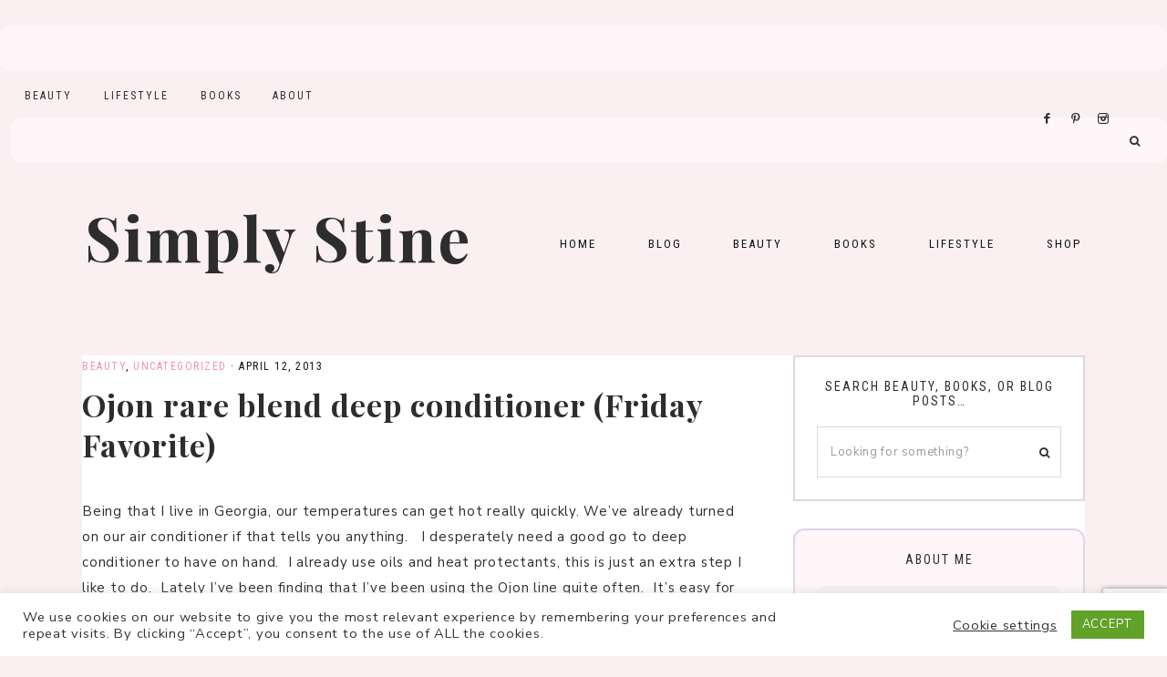

--- FILE ---
content_type: text/html; charset=UTF-8
request_url: https://www.simplystine.com/ojon-rare-blend-deep-conditioner-friday-favorite/
body_size: 27955
content:
<!-- This page is cached by the Hummingbird Performance plugin v3.17.1 - https://wordpress.org/plugins/hummingbird-performance/. --><!DOCTYPE html>
<html lang="en-US">
<head >
<meta charset="UTF-8" />
<meta name="viewport" content="width=device-width, initial-scale=1" />
<meta name='robots' content='index, follow, max-image-preview:large, max-snippet:-1, max-video-preview:-1' />

			<style type="text/css">
				.slide-excerpt { width: 50%; }
				.slide-excerpt { bottom: 0; }
				.slide-excerpt { right: 0; }
				.flexslider { max-width: 1100px; max-height: 600px; }
				.slide-image { max-height: 600px; }
			</style>
	<!-- This site is optimized with the Yoast SEO plugin v26.5 - https://yoast.com/wordpress/plugins/seo/ -->
	<title>Ojon rare blend deep conditioner (Friday Favorite) | Simply Stine</title>
	<meta name="description" content="Atlanta Lifestyle Blogger Sharing Attainable Beauty Tips, Effortless Fashion, and Southern Lifestyle Advice" />
	<link rel="canonical" href="https://www.simplystine.com/ojon-rare-blend-deep-conditioner-friday-favorite/" />
	<meta property="og:locale" content="en_US" />
	<meta property="og:type" content="article" />
	<meta property="og:title" content="Ojon rare blend deep conditioner (Friday Favorite) : Simply Stine" />
	<meta property="og:description" content="Atlanta Lifestyle Blogger Sharing Attainable Beauty Tips, Effortless Fashion, and Southern Lifestyle Advice" />
	<meta property="og:url" content="https://www.simplystine.com/ojon-rare-blend-deep-conditioner-friday-favorite/" />
	<meta property="og:site_name" content="Simply Stine" />
	<meta property="article:publisher" content="http://www.facebook.com/simplystine" />
	<meta property="article:published_time" content="2013-04-12T17:47:00+00:00" />
	<meta property="og:image" content="https://www.simplystine.com/wp-content/uploads/2013/04/IMG_8387.jpg" />
	<meta name="author" content="Christine" />
	<meta name="twitter:card" content="summary_large_image" />
	<meta name="twitter:creator" content="@simplystineco" />
	<meta name="twitter:site" content="@simplystineco" />
	<meta name="twitter:label1" content="Written by" />
	<meta name="twitter:data1" content="Christine" />
	<meta name="twitter:label2" content="Est. reading time" />
	<meta name="twitter:data2" content="2 minutes" />
	<script type="application/ld+json" class="yoast-schema-graph">{"@context":"https://schema.org","@graph":[{"@type":"Article","@id":"https://www.simplystine.com/ojon-rare-blend-deep-conditioner-friday-favorite/#article","isPartOf":{"@id":"https://www.simplystine.com/ojon-rare-blend-deep-conditioner-friday-favorite/"},"author":{"name":"Christine","@id":"https://www.simplystine.com/#/schema/person/902a983101e57f0461238b35e1172050"},"headline":"Ojon rare blend deep conditioner (Friday Favorite)","datePublished":"2013-04-12T17:47:00+00:00","mainEntityOfPage":{"@id":"https://www.simplystine.com/ojon-rare-blend-deep-conditioner-friday-favorite/"},"wordCount":330,"commentCount":0,"publisher":{"@id":"https://www.simplystine.com/#organization"},"image":{"@id":"https://www.simplystine.com/ojon-rare-blend-deep-conditioner-friday-favorite/#primaryimage"},"thumbnailUrl":"https://www.simplystine.com/wp-content/uploads/2013/04/IMG_8387.jpg","keywords":["hair","hair care","Ojon"],"articleSection":["Beauty"],"inLanguage":"en-US","potentialAction":[{"@type":"CommentAction","name":"Comment","target":["https://www.simplystine.com/ojon-rare-blend-deep-conditioner-friday-favorite/#respond"]}]},{"@type":"WebPage","@id":"https://www.simplystine.com/ojon-rare-blend-deep-conditioner-friday-favorite/","url":"https://www.simplystine.com/ojon-rare-blend-deep-conditioner-friday-favorite/","name":"Ojon rare blend deep conditioner (Friday Favorite) : Simply Stine","isPartOf":{"@id":"https://www.simplystine.com/#website"},"primaryImageOfPage":{"@id":"https://www.simplystine.com/ojon-rare-blend-deep-conditioner-friday-favorite/#primaryimage"},"image":{"@id":"https://www.simplystine.com/ojon-rare-blend-deep-conditioner-friday-favorite/#primaryimage"},"thumbnailUrl":"https://www.simplystine.com/wp-content/uploads/2013/04/IMG_8387.jpg","datePublished":"2013-04-12T17:47:00+00:00","description":"Atlanta Lifestyle Blogger Sharing Attainable Beauty Tips, Effortless Fashion, and Southern Lifestyle Advice","breadcrumb":{"@id":"https://www.simplystine.com/ojon-rare-blend-deep-conditioner-friday-favorite/#breadcrumb"},"inLanguage":"en-US","potentialAction":[{"@type":"ReadAction","target":["https://www.simplystine.com/ojon-rare-blend-deep-conditioner-friday-favorite/"]}]},{"@type":"ImageObject","inLanguage":"en-US","@id":"https://www.simplystine.com/ojon-rare-blend-deep-conditioner-friday-favorite/#primaryimage","url":"https://www.simplystine.com/wp-content/uploads/2013/04/IMG_8387.jpg","contentUrl":"https://www.simplystine.com/wp-content/uploads/2013/04/IMG_8387.jpg","width":240,"height":320},{"@type":"BreadcrumbList","@id":"https://www.simplystine.com/ojon-rare-blend-deep-conditioner-friday-favorite/#breadcrumb","itemListElement":[{"@type":"ListItem","position":1,"name":"Home","item":"https://www.simplystine.com/"},{"@type":"ListItem","position":2,"name":"Ojon rare blend deep conditioner (Friday Favorite)"}]},{"@type":"WebSite","@id":"https://www.simplystine.com/#website","url":"https://www.simplystine.com/","name":"Simply Stine | Beauty and Lifestyle Blogger","description":"","publisher":{"@id":"https://www.simplystine.com/#organization"},"potentialAction":[{"@type":"SearchAction","target":{"@type":"EntryPoint","urlTemplate":"https://www.simplystine.com/?s={search_term_string}"},"query-input":{"@type":"PropertyValueSpecification","valueRequired":true,"valueName":"search_term_string"}}],"inLanguage":"en-US"},{"@type":"Organization","@id":"https://www.simplystine.com/#organization","name":"Simply Stine","url":"https://www.simplystine.com/","logo":{"@type":"ImageObject","inLanguage":"en-US","@id":"https://www.simplystine.com/#/schema/logo/image/","url":"https://www.simplystine.com/wp-content/uploads/2021/01/SimplyStine_Logo700X350.png","contentUrl":"https://www.simplystine.com/wp-content/uploads/2021/01/SimplyStine_Logo700X350.png","width":700,"height":350,"caption":"Simply Stine"},"image":{"@id":"https://www.simplystine.com/#/schema/logo/image/"},"sameAs":["http://www.facebook.com/simplystine","https://x.com/simplystineco","http://www.instagram.com/simplystineco","http://www.pinterest.com/simplystineco"]},{"@type":"Person","@id":"https://www.simplystine.com/#/schema/person/902a983101e57f0461238b35e1172050","name":"Christine","image":{"@type":"ImageObject","inLanguage":"en-US","@id":"https://www.simplystine.com/#/schema/person/image/","url":"https://www.simplystine.com/wp-content/wphb-cache/gravatar/70a/70adbbbe5644872530b95804e00739cdx96.jpg","contentUrl":"https://www.simplystine.com/wp-content/wphb-cache/gravatar/70a/70adbbbe5644872530b95804e00739cdx96.jpg","caption":"Christine"},"description":"I’m using my blog to bring the insider knowledge I’ve gained through countless courses from big brands, personal research, and my relationships with industry experts directly to you."}]}</script>
	<!-- / Yoast SEO plugin. -->


<link rel='dns-prefetch' href='//www.simplystine.com' />
<link rel='dns-prefetch' href='//cdn.jsdelivr.net' />
<link rel='dns-prefetch' href='//www.googletagmanager.com' />
<link rel='dns-prefetch' href='//maxcdn.bootstrapcdn.com' />
<link rel='dns-prefetch' href='//unpkg.com' />
<link rel='dns-prefetch' href='//fonts.googleapis.com' />
<link rel='dns-prefetch' href='//hb.wpmucdn.com' />
<link href='//hb.wpmucdn.com' rel='preconnect' />
<link href='http://fonts.googleapis.com' rel='preconnect' />
<link href='//fonts.gstatic.com' crossorigin='' rel='preconnect' />
<link rel="alternate" type="application/rss+xml" title="Simply Stine &raquo; Feed" href="https://www.simplystine.com/feed/" />
<link rel="alternate" type="application/rss+xml" title="Simply Stine &raquo; Comments Feed" href="https://www.simplystine.com/comments/feed/" />
<script type="text/javascript" id="wpp-js" src="https://www.simplystine.com/wp-content/plugins/wordpress-popular-posts/assets/js/wpp.min.js?ver=7.3.6" data-sampling="0" data-sampling-rate="100" data-api-url="https://www.simplystine.com/wp-json/wordpress-popular-posts" data-post-id="1331" data-token="7c1889547c" data-lang="0" data-debug="0"></script>
<link rel="alternate" type="application/rss+xml" title="Simply Stine &raquo; Ojon rare blend deep conditioner (Friday Favorite) Comments Feed" href="https://www.simplystine.com/ojon-rare-blend-deep-conditioner-friday-favorite/feed/" />
<link rel="alternate" title="oEmbed (JSON)" type="application/json+oembed" href="https://www.simplystine.com/wp-json/oembed/1.0/embed?url=https%3A%2F%2Fwww.simplystine.com%2Fojon-rare-blend-deep-conditioner-friday-favorite%2F" />
<link rel="alternate" title="oEmbed (XML)" type="text/xml+oembed" href="https://www.simplystine.com/wp-json/oembed/1.0/embed?url=https%3A%2F%2Fwww.simplystine.com%2Fojon-rare-blend-deep-conditioner-friday-favorite%2F&#038;format=xml" />
<script>(()=>{"use strict";const e=[400,500,600,700,800,900],t=e=>`wprm-min-${e}`,n=e=>`wprm-max-${e}`,s=new Set,o="ResizeObserver"in window,r=o?new ResizeObserver((e=>{for(const t of e)c(t.target)})):null,i=.5/(window.devicePixelRatio||1);function c(s){const o=s.getBoundingClientRect().width||0;for(let r=0;r<e.length;r++){const c=e[r],a=o<=c+i;o>c+i?s.classList.add(t(c)):s.classList.remove(t(c)),a?s.classList.add(n(c)):s.classList.remove(n(c))}}function a(e){s.has(e)||(s.add(e),r&&r.observe(e),c(e))}!function(e=document){e.querySelectorAll(".wprm-recipe").forEach(a)}();if(new MutationObserver((e=>{for(const t of e)for(const e of t.addedNodes)e instanceof Element&&(e.matches?.(".wprm-recipe")&&a(e),e.querySelectorAll?.(".wprm-recipe").forEach(a))})).observe(document.documentElement,{childList:!0,subtree:!0}),!o){let e=0;addEventListener("resize",(()=>{e&&cancelAnimationFrame(e),e=requestAnimationFrame((()=>s.forEach(c)))}),{passive:!0})}})();</script>		<!-- This site uses the Google Analytics by ExactMetrics plugin v8.10.2 - Using Analytics tracking - https://www.exactmetrics.com/ -->
							<script src="//www.googletagmanager.com/gtag/js?id=G-9LXVSJ1CZE"  data-cfasync="false" data-wpfc-render="false" type="text/javascript" async></script>
			<script data-cfasync="false" data-wpfc-render="false" type="text/javascript">
				var em_version = '8.10.2';
				var em_track_user = true;
				var em_no_track_reason = '';
								var ExactMetricsDefaultLocations = {"page_location":"https:\/\/www.simplystine.com\/ojon-rare-blend-deep-conditioner-friday-favorite\/"};
								if ( typeof ExactMetricsPrivacyGuardFilter === 'function' ) {
					var ExactMetricsLocations = (typeof ExactMetricsExcludeQuery === 'object') ? ExactMetricsPrivacyGuardFilter( ExactMetricsExcludeQuery ) : ExactMetricsPrivacyGuardFilter( ExactMetricsDefaultLocations );
				} else {
					var ExactMetricsLocations = (typeof ExactMetricsExcludeQuery === 'object') ? ExactMetricsExcludeQuery : ExactMetricsDefaultLocations;
				}

								var disableStrs = [
										'ga-disable-G-9LXVSJ1CZE',
									];

				/* Function to detect opted out users */
				function __gtagTrackerIsOptedOut() {
					for (var index = 0; index < disableStrs.length; index++) {
						if (document.cookie.indexOf(disableStrs[index] + '=true') > -1) {
							return true;
						}
					}

					return false;
				}

				/* Disable tracking if the opt-out cookie exists. */
				if (__gtagTrackerIsOptedOut()) {
					for (var index = 0; index < disableStrs.length; index++) {
						window[disableStrs[index]] = true;
					}
				}

				/* Opt-out function */
				function __gtagTrackerOptout() {
					for (var index = 0; index < disableStrs.length; index++) {
						document.cookie = disableStrs[index] + '=true; expires=Thu, 31 Dec 2099 23:59:59 UTC; path=/';
						window[disableStrs[index]] = true;
					}
				}

				if ('undefined' === typeof gaOptout) {
					function gaOptout() {
						__gtagTrackerOptout();
					}
				}
								window.dataLayer = window.dataLayer || [];

				window.ExactMetricsDualTracker = {
					helpers: {},
					trackers: {},
				};
				if (em_track_user) {
					function __gtagDataLayer() {
						dataLayer.push(arguments);
					}

					function __gtagTracker(type, name, parameters) {
						if (!parameters) {
							parameters = {};
						}

						if (parameters.send_to) {
							__gtagDataLayer.apply(null, arguments);
							return;
						}

						if (type === 'event') {
														parameters.send_to = exactmetrics_frontend.v4_id;
							var hookName = name;
							if (typeof parameters['event_category'] !== 'undefined') {
								hookName = parameters['event_category'] + ':' + name;
							}

							if (typeof ExactMetricsDualTracker.trackers[hookName] !== 'undefined') {
								ExactMetricsDualTracker.trackers[hookName](parameters);
							} else {
								__gtagDataLayer('event', name, parameters);
							}
							
						} else {
							__gtagDataLayer.apply(null, arguments);
						}
					}

					__gtagTracker('js', new Date());
					__gtagTracker('set', {
						'developer_id.dNDMyYj': true,
											});
					if ( ExactMetricsLocations.page_location ) {
						__gtagTracker('set', ExactMetricsLocations);
					}
										__gtagTracker('config', 'G-9LXVSJ1CZE', {"forceSSL":"true"} );
										window.gtag = __gtagTracker;										(function () {
						/* https://developers.google.com/analytics/devguides/collection/analyticsjs/ */
						/* ga and __gaTracker compatibility shim. */
						var noopfn = function () {
							return null;
						};
						var newtracker = function () {
							return new Tracker();
						};
						var Tracker = function () {
							return null;
						};
						var p = Tracker.prototype;
						p.get = noopfn;
						p.set = noopfn;
						p.send = function () {
							var args = Array.prototype.slice.call(arguments);
							args.unshift('send');
							__gaTracker.apply(null, args);
						};
						var __gaTracker = function () {
							var len = arguments.length;
							if (len === 0) {
								return;
							}
							var f = arguments[len - 1];
							if (typeof f !== 'object' || f === null || typeof f.hitCallback !== 'function') {
								if ('send' === arguments[0]) {
									var hitConverted, hitObject = false, action;
									if ('event' === arguments[1]) {
										if ('undefined' !== typeof arguments[3]) {
											hitObject = {
												'eventAction': arguments[3],
												'eventCategory': arguments[2],
												'eventLabel': arguments[4],
												'value': arguments[5] ? arguments[5] : 1,
											}
										}
									}
									if ('pageview' === arguments[1]) {
										if ('undefined' !== typeof arguments[2]) {
											hitObject = {
												'eventAction': 'page_view',
												'page_path': arguments[2],
											}
										}
									}
									if (typeof arguments[2] === 'object') {
										hitObject = arguments[2];
									}
									if (typeof arguments[5] === 'object') {
										Object.assign(hitObject, arguments[5]);
									}
									if ('undefined' !== typeof arguments[1].hitType) {
										hitObject = arguments[1];
										if ('pageview' === hitObject.hitType) {
											hitObject.eventAction = 'page_view';
										}
									}
									if (hitObject) {
										action = 'timing' === arguments[1].hitType ? 'timing_complete' : hitObject.eventAction;
										hitConverted = mapArgs(hitObject);
										__gtagTracker('event', action, hitConverted);
									}
								}
								return;
							}

							function mapArgs(args) {
								var arg, hit = {};
								var gaMap = {
									'eventCategory': 'event_category',
									'eventAction': 'event_action',
									'eventLabel': 'event_label',
									'eventValue': 'event_value',
									'nonInteraction': 'non_interaction',
									'timingCategory': 'event_category',
									'timingVar': 'name',
									'timingValue': 'value',
									'timingLabel': 'event_label',
									'page': 'page_path',
									'location': 'page_location',
									'title': 'page_title',
									'referrer' : 'page_referrer',
								};
								for (arg in args) {
																		if (!(!args.hasOwnProperty(arg) || !gaMap.hasOwnProperty(arg))) {
										hit[gaMap[arg]] = args[arg];
									} else {
										hit[arg] = args[arg];
									}
								}
								return hit;
							}

							try {
								f.hitCallback();
							} catch (ex) {
							}
						};
						__gaTracker.create = newtracker;
						__gaTracker.getByName = newtracker;
						__gaTracker.getAll = function () {
							return [];
						};
						__gaTracker.remove = noopfn;
						__gaTracker.loaded = true;
						window['__gaTracker'] = __gaTracker;
					})();
									} else {
										console.log("");
					(function () {
						function __gtagTracker() {
							return null;
						}

						window['__gtagTracker'] = __gtagTracker;
						window['gtag'] = __gtagTracker;
					})();
									}
			</script>
							<!-- / Google Analytics by ExactMetrics -->
		<style id='wp-img-auto-sizes-contain-inline-css' type='text/css'>
img:is([sizes=auto i],[sizes^="auto," i]){contain-intrinsic-size:3000px 1500px}
/*# sourceURL=wp-img-auto-sizes-contain-inline-css */
</style>
<link rel='stylesheet' id='wphb-1-css' href='https://hb.wpmucdn.com/www.simplystine.com/34c46019-0aea-4eb4-bd8b-61d42a3632a9.css' type='text/css' media='all' />
<style id='wphb-1-inline-css' type='text/css'>


        .site-title a,
        .site-title a:hover,
        .site-title a:focus {
            color: #2d2d2d !important;
        }

        

        .site-description {
            color: #2d2d2d;
        }

        

        .site-header {
            background-color: #faf0f2;
        }

        

        body,
        body.harper-home,
        input,
        select,
        textarea,
        ol,
        ul,
        blockquote,
        .footer-widgets .widget_nav_menu a {
            color: #2d2d2d;
        }

        

        .entry-content a:not(.button):not(.wp-block-button__link):not(.more-link),
        .related-post a.related-post-title:hover,
        .entry-meta a,
        .harper-instagram .textwidget a {
            color: #f48fb1;
        }
        
        .woocommerce ul.products li.product a,
        .harper-category-archive .cat-item a,
        .gb-block-accordion .gb-accordion-title:hover {
            color: #f48fb1 !important;
        }

        

        .entry-content a:not(.button):not(.wp-block-button__link):not(.more-link):hover,
        .social i:hover,
        .creds a:hover,
        .footer-widgets a:hover,
        .footer-widgets .widget_nav_menu a:hover,
        .entry-header .entry-meta a:hover,
        .entry-footer .entry-meta a:hover,
        .harper-instagram a:hover,
        .harper-category-archive .cat-item a:hover,
        .footer-widgets a:hover,
        .search-form input[type="submit"]:hover,
        .post-navigation-title h3:hover,
        .entry-meta a:hover,
        .harper-instagram .textwidget a:hover {
            color: #e1d5e7 !important;
        }
        
        a:not(.button):not(.more-link):hover {
            color: #e1d5e7;
        }
        
        .footer-widgets .widget_nav_menu a:hover,
        .harper-category-archive .cat-item a:hover { color: #e1d5e7 !important; }

        .woocommerce ul.products li.product h3:hover,
        .woocommerce ul.products li.product a:hover,
        .woocommerce .product h2:hover {
            color: #e1d5e7 !important;
        }

        

        h1,
        h2,
        h3,
        h4,
        h5,
        h6,
        a,
        .widget-title,
        .search-form input[type="submit"],
        .gs-faq button,
        .gs-faq__question::after,
        .harper-home .home-area .enews input,
        #mc_embed_signup label,
        .footer-widgets .enews-widget .widget-title,
        .harper-before-content .widget-title,
        .harper-before-content .enews-widget .widget-title,
        .gb-block-accordion .gb-accordion-title {
            color: #2d2d2d;
        }
        
        .sharrre .share,
        .sharrre:hover .share,
        .content .share-filled .facebook .share,
        .content .share-filled .facebook:hover .count,
        .content .share-filled .linkedin .share,
        .content .share-filled .linkedin:hover .count,
        .content .share-filled .pinterest .share,
        .content .share-filled .pinterest:hover .count,
        .content .share-filled .twitter .share,
        .content .share-filled .twitter:hover .count,
        html body .wprm-recipe-container h3,
        html body .wprm-recipe-container h2,
        html body .wprm-recipe-container h1,
        html body .wprm-recipe-container h4,
        html body .wprm-recipe-container h5,
        html body .wprm-recipe-container h6 {
            color: #2d2d2d !important;
        }

        

        .entry-title a,
        .entry-title,
        .page .entry-title,
        .slide-excerpt-border h2 a,
        .featuredpost .entry-title a,
        .related-post a.related-post-title {
            color: #2d2d2d !important;
        }

        

        .entry-title a:hover,
        .slide-excerpt-border h2 a:hover,
        .featuredpost .entry-title a:hover,
        .related-post a.related-post-title:hover {
            color: #f48fb1 !important;
        }

        

        @media only screen and (min-width: 1021px) {
            .nav-primary {
                background-color: #faf0f2 !important;
            }
        }

        

        .nav-primary a,
        .nav-primary .social i,
        li a.icon-search {
            color: #2d2d2d;
        }

        @media only screen and (max-width: 1021px) {
                      .nav-primary li a, .nav-secondary li a,
                      .site-header .genesis-nav-menu a {
                           color: #111111 !important;
                      } }

        

        .nav-primary a:hover,
        .nav-primary .social i:hover,
        li a.icon-search:hover,
        .genesis-nav-menu .sub-menu a:hover,
        .headhesive.site-header .header-widget-area .widget_nav_menu li a:hover,
        .headhesive .nav-secondary li a:hover,
        .headhesive .social i:hover {
            color: #e1d5e7 !important;
        }

        

        .site-header.headhesive--stick,
        .site-header.headhesive {
            background-color: #f8bbd0 !important;
        }

        

        .site-header.headhesive .site-title a,
        .headhesive.site-header .header-widget-area .widget_nav_menu li a,
        .headhesive .nav-secondary li a,
        .headhesive .social i {
            color: #000000 !important;
        }

        

        .genesis-nav-menu .sub-menu,
        .site-header .header-widget-area .widget_nav_menu li .sub-menu a,
        .genesis-nav-menu .sub-menu a {
            background-color: #faf0f2;
        }

                @media only screen and (max-width: 1021px) {
                      .nav-primary li a, .nav-secondary li a, .site-header .genesis-nav-menu a {
                           background-color: #ffffff !important;
                      } }

        

        .nav-secondary a:hover,
        .site-header .genesis-nav-menu a:hover,
        .site-header .genesis-nav-menu .sub-menu a:hover,
        .site-header .header-widget-area .widget_nav_menu li a:hover,
        .site-header .header-widget-area .widget_nav_menu .sub-menu li a:hover {
            color: #e1d5e7;
        }
        
        
        .site-header .header-widget-area .widget_nav_menu .sub-menu li a:hover {
            color: #e1d5e7 !important;
        }

        

        button:not(.offscreen-content-toggle):not(.menu-toggle),
        input[type="button"],
        input[type="reset"],
        input[type="submit"],
        .button,
        .widget .button,
        .more-from-category a,
        .comment-reply a,
        .harper-home .enews-widget input[type="submit"],
        .harper-home .home-area .enews-widget input[type="submit"],
        .pricing-table a.button,
        .comment-respond input[type="submit"],
        .after-entry .enews-widget input[type="submit"],
        .slide-excerpt-border a.more-link, 
        a.more-link,
        .entry-content a.button,
        .wprm-recipe-link,
        .category-page .more-from-category a {
            background-color: #f8bbd0;
        }
            
        .footer-widgets .social:hover,
        .harper-insta .social:hover,
        .sidebar li.cat-item a:hover,
        .sidebar .widget_nav_menu a:hover {
            background-color: #f8bbd0;
        }
        
        .nf-form-content input[type="button"],
        .nf-form-content .submit-wrap input.nf-element,
        .entry-content .wp-block-button .wp-block-button__link,
        #mc_embed_signup .button,
        .woocommerce #respond input#submit, 
        .woocommerce a.button, 
        .woocommerce button.button, 
        .woocommerce input.button,
        nav.woocommerce-MyAccount-navigation li a:hover {
            background-color: #f8bbd0 !important;
        }

        

        button:not(.offscreen-content-toggle),
        input[type="button"],
        input[type="reset"],
        input[type="submit"],
        .button,
        .more-from-category a,
        .widget .button,
        .comment-reply a,
        .harper-home .enews-widget input[type="submit"],
        .harper-home .home-area .enews-widget input[type="submit"],
        .pricing-table a.button,
        .comment-respond input[type="submit"],
        .after-entry .enews-widget input[type="submit"],
        .slide-excerpt-border a.more-link, 
        a.more-link,
        .entry-content a.button,
        .wprm-recipe-link {
            color: #dd3333;
        }
        
        .footer-widgets .social:hover,
        .harper-insta .social:hover,
        .footer-widgets .social:hover i,
        .harper-insta .social:hover i{
            color: #dd3333 !important;
        }
        
        .sidebar li.cat-item a:hover,
        .sidebar .widget_nav_menu a:hover {
            color: #dd3333;
        }
        
        .nf-form-content input[type="button"],
        .nf-form-content .submit-wrap input.nf-element,
        .entry-content .wp-block-button .wp-block-button__link,
        #mc_embed_signup .button,
        .category-page .more-from-category a,
        .woocommerce #respond input#submit, 
        .woocommerce a.button, 
        .woocommerce button.button, 
        .woocommerce input.button,
        nav.woocommerce-MyAccount-navigation li a:hover {
            color: #dd3333 !important;
        }

        

        button:hover,
        input[type="button"]:hover,
        input[type="reset"]:hover,
        input[type="submit"]:hover,
        .button:hover,
        .widget .button:hover,
        a.more-link:hover,
        .more-from-category a:hover,
        .comment-reply a:hover,
        .harper-home .enews-widget input[type="submit"]:hover,
        .pricing-table a.button:hover,
        .harper-home .home-area .enews-widget input[type="submit"]:hover,
        .comment-respond input[type="submit"]:hover,
        .after-entry .enews-widget input[type="submit"]:hover,
        .slide-excerpt-border a.more-link:hover, 
        a.more-link:hover,
        .entry-content a.button:hover,
        .harper-home .front-page-6 a.button:hover,
        .wprm-recipe-link:hover,
        .category-page .more-from-category a:hover,
        .harper-home .home-area a.button.white:hover,
        .pagination-previous a:hover,
        .pagination-next a:hover,
        .archive-pagination li a:hover {
            background-color: #f48fb1;
        }
        
        .footer-widgets .social,
        .harper-insta .social {
            background-color: #f48fb1;
        }
    
        .nf-form-content input[type="button"]:hover,
        .nf-form-content .submit-wrap input.nf-element:hover,
        .entry-content .wp-block-button .wp-block-button__link:hover,
        input:hover[type="submit"],
        #mc_embed_signup .button:hover,
        .woocommerce #respond input#submit:hover,
        .woocommerce a.button:hover,
        .woocommerce button.button:hover,
        .woocommerce input.button:hover {
            background-color: #f48fb1 !important;
        }

        

        .harper-backtotop:hover {
            color: #e1d5e7 !important;
        }

        
        hr,
        input,
        select,
        textarea,
        tbody,
        td,
        .breadcrumb,
        .search-form input[type="search"],
        .sidebar .widget,
        .gb-block-accordion .gb-accordion-title,
        .genesis-nav-menu .sub-menu,
        .genesis-nav-menu .sub-menu a,
        .site-header .header-widget-area .widget_nav_menu li .sub-menu a,
        .genesis-nav-menu .sub-menu .sub-menu,
        .harper-before-content
        .pricing-table ul > li,
        .pricing-table h4,
        .shop-post-title,
        .share-before_entry_header,
        .single-post .entry-footer,
        .after-entry .enews input,
        .related,
        .entry-comments .comment,
        .comment-repsond input,
        .comment-respond select,
        .comment-respond textarea,
        .comment-respond input[type="email"],
        .comment-respond input[type="text"],
        .comment-respond input[type="url"],
        .entry-comments ul.children,
        .footer-widgets .search-form input[type="search"],
        .harper-shop .site-inner .widget .custom-html-widget,
        .harper-home .home-area.odd:not(.front-page-1) .featuredpost .entry-wrap {
            border-color: #e1d5e7;
        }

        #mc_embed_signup input.email {
            border-color #e1d5e7 !important;
        }

        @media only screen and (max-width: 1021px) {
            .nav-primary .search-form {
                border-color: #e1d5e7;
        } }

        

        .harper-home .front-page-2 {
            background: #faf0f2;
        }
        
        

        .harper-home .front-page-2 .widget-title,
        .harper-home .front-page-2 a,
        .harper-home .front-page-2 p,
        .harper-home .front-page-2 li,
        .harper-home .front-page-2 h2, 
        .harper-home .front-page-2 h3,
        .harper-home .front-page-2 h4,
        .harper-home .front-page-2 h5,
        .harper-home .front-page-2 h6,
        .harper-home .home-area .custom-html-widget h3 {
            color: #2d2d2d;
        }

        

        .harper-home .front-page-4 {
            background: #faf0f2;
        }
        
        

        .harper-home .front-page-4 .widget-title,
        .harper-home .front-page-4 a,
        .harper-home .front-page-4 p,
        .harper-home .front-page-4 li,
        .harper-home .front-page-4 h2, 
        .harper-home .front-page-4 h3,
        .harper-home .front-page-4 h4,
        .harper-home .front-page-4 h5,
        .harper-home .front-page-4 h6 {
            color: #2d2d2d;
        }

        

        .harper-home .front-page-6 {
            background: #faf0f2;
        }

        

        .harper-home .front-page-6 .widget-title,
        .harper-home .front-page-6 a,
        .harper-home .front-page-6 p,
        .harper-home .front-page-6 li,
        .harper-home .front-page-6 h2, 
        .harper-home .front-page-6 h3,
        .harper-home .front-page-6 h4,
        .harper-home .front-page-6 h5,
        .harper-home .front-page-6 h6 {
            color: #2d2d2d;
        }

        

        .harper-home .front-page-8 {
            background: #faf0f2;
        }

        

        .harper-home .front-page-8 .widget-title,
        .harper-home .front-page-8 a,
        .harper-home .front-page-8 p,
        .harper-home .front-page-8 li,
        .harper-home .front-page-8 h2, 
        .harper-home .front-page-8 h3,
        .harper-home .front-page-8 h4,
        .harper-home .front-page-8 h5,
        .harper-home .front-page-8 h6 {
            color: #2d2d2d;
        }

        

        .harper-trending {
            background: #faf0f2;
        }

        

        .harper-trending .widget-title {
            color: #2d2d2d;
        }

        

        .harper-instagram .widget-title {
            color: #000000;
        }

        

        .nf-form-layout {
            background-color: #faf0f2 !important;
        }

        

        .harper-insta .site-container,
        .harper-insta .site-inner,
        .harper-insta .site-header {
            background-color: #faf0f2 !important;
        }

        

        .harper-insta .menu li a {
            background-color: #faf0f2;
        }

        

        .error404 .entry-content .search-form,
        .harper-landing,
        blockquote,
        html body .wprm-recipe-container .wprm-recipe,
        .pricing-table h4, 
        .pricing-table .one-third:nth-child(3n+2) h4 {
                background-color: #faf0f2 !important;
        }
        
        .sidebar li.cat-item a,
        .sidebar .widget_nav_menu a {
                background-color: #faf0f2;
        }
        

        

        .harper-newsletter,
        .sidebar .enews-widget,
        .after-entry .enews-widget {
                background-color: #e1d5e7;
        }
        
        #mc_embed_signup {
            background-color: #e1d5e7 !important;
        }
        
        .sidebar .enews-widget {
                border-color: #e1d5e7;
        }
        
        

        .sidebar .enews-widget,
        .sidebar .enews-widget a,
        .sidebar .enews-widget .widget-title,
        .sidebar .enews-widget .enews-widget p,
        .sidebar .enews-widget .enews-widget div,
        .after-entry .enews-widget,
        .after-entry .enews-widget a,
        .after-entry .enews-widget .widget-title,
        .after-entry .enews-widget p,
        .after-entry .enews-widget div {
                color: #2d2d2d;
        }
        
        

        .footer-wrap {
            background-color: #f2dadf;
        }

        

        .footer-menu li a,
        .copyright,
        .copyright p,
        .copyright a {
            color: #2d2d2d;
        }

        

        .footer-widgets {
            background-color: #ffffff;
        }

        

        .footer-widgets a,
        .footer-widgets p,
        .footer-widgets div,
        .footer-widgets li a,
        .footer-widgets .widget-title,
        .footer-widgets .enews-widget .widget-title,
        .footer-widgets h2,
        .footer-widgets h3,
        .footer-widgets h4,
        .footer-widgets h5,
        .footer-widgets h6 {
            color: #2d2d2d;
        }

        
/*# sourceURL=wphb-1-inline-css */
</style>
<style id='wp-emoji-styles-inline-css' type='text/css'>

	img.wp-smiley, img.emoji {
		display: inline !important;
		border: none !important;
		box-shadow: none !important;
		height: 1em !important;
		width: 1em !important;
		margin: 0 0.07em !important;
		vertical-align: -0.1em !important;
		background: none !important;
		padding: 0 !important;
	}
/*# sourceURL=wp-emoji-styles-inline-css */
</style>
<link rel='stylesheet' id='wp-block-library-css' href='https://hb.wpmucdn.com/www.simplystine.com/db1e7220-4e99-4e9e-b5f9-e102bfc7fde3.css' type='text/css' media='all' />
<style id='global-styles-inline-css' type='text/css'>
:root{--wp--preset--aspect-ratio--square: 1;--wp--preset--aspect-ratio--4-3: 4/3;--wp--preset--aspect-ratio--3-4: 3/4;--wp--preset--aspect-ratio--3-2: 3/2;--wp--preset--aspect-ratio--2-3: 2/3;--wp--preset--aspect-ratio--16-9: 16/9;--wp--preset--aspect-ratio--9-16: 9/16;--wp--preset--color--black: #111111;--wp--preset--color--cyan-bluish-gray: #abb8c3;--wp--preset--color--white: #ffffff;--wp--preset--color--pale-pink: #f78da7;--wp--preset--color--vivid-red: #cf2e2e;--wp--preset--color--luminous-vivid-orange: #ff6900;--wp--preset--color--luminous-vivid-amber: #fcb900;--wp--preset--color--light-green-cyan: #7bdcb5;--wp--preset--color--vivid-green-cyan: #00d084;--wp--preset--color--pale-cyan-blue: #8ed1fc;--wp--preset--color--vivid-cyan-blue: #0693e3;--wp--preset--color--vivid-purple: #9b51e0;--wp--preset--color--cream: #f9f7f6;--wp--preset--color--gold: #b39871;--wp--preset--gradient--vivid-cyan-blue-to-vivid-purple: linear-gradient(135deg,rgb(6,147,227) 0%,rgb(155,81,224) 100%);--wp--preset--gradient--light-green-cyan-to-vivid-green-cyan: linear-gradient(135deg,rgb(122,220,180) 0%,rgb(0,208,130) 100%);--wp--preset--gradient--luminous-vivid-amber-to-luminous-vivid-orange: linear-gradient(135deg,rgb(252,185,0) 0%,rgb(255,105,0) 100%);--wp--preset--gradient--luminous-vivid-orange-to-vivid-red: linear-gradient(135deg,rgb(255,105,0) 0%,rgb(207,46,46) 100%);--wp--preset--gradient--very-light-gray-to-cyan-bluish-gray: linear-gradient(135deg,rgb(238,238,238) 0%,rgb(169,184,195) 100%);--wp--preset--gradient--cool-to-warm-spectrum: linear-gradient(135deg,rgb(74,234,220) 0%,rgb(151,120,209) 20%,rgb(207,42,186) 40%,rgb(238,44,130) 60%,rgb(251,105,98) 80%,rgb(254,248,76) 100%);--wp--preset--gradient--blush-light-purple: linear-gradient(135deg,rgb(255,206,236) 0%,rgb(152,150,240) 100%);--wp--preset--gradient--blush-bordeaux: linear-gradient(135deg,rgb(254,205,165) 0%,rgb(254,45,45) 50%,rgb(107,0,62) 100%);--wp--preset--gradient--luminous-dusk: linear-gradient(135deg,rgb(255,203,112) 0%,rgb(199,81,192) 50%,rgb(65,88,208) 100%);--wp--preset--gradient--pale-ocean: linear-gradient(135deg,rgb(255,245,203) 0%,rgb(182,227,212) 50%,rgb(51,167,181) 100%);--wp--preset--gradient--electric-grass: linear-gradient(135deg,rgb(202,248,128) 0%,rgb(113,206,126) 100%);--wp--preset--gradient--midnight: linear-gradient(135deg,rgb(2,3,129) 0%,rgb(40,116,252) 100%);--wp--preset--font-size--small: 13px;--wp--preset--font-size--medium: 20px;--wp--preset--font-size--large: 17px;--wp--preset--font-size--x-large: 42px;--wp--preset--font-size--normal: 15px;--wp--preset--font-size--larger: 20px;--wp--preset--spacing--20: 0.44rem;--wp--preset--spacing--30: 0.67rem;--wp--preset--spacing--40: 1rem;--wp--preset--spacing--50: 1.5rem;--wp--preset--spacing--60: 2.25rem;--wp--preset--spacing--70: 3.38rem;--wp--preset--spacing--80: 5.06rem;--wp--preset--shadow--natural: 6px 6px 9px rgba(0, 0, 0, 0.2);--wp--preset--shadow--deep: 12px 12px 50px rgba(0, 0, 0, 0.4);--wp--preset--shadow--sharp: 6px 6px 0px rgba(0, 0, 0, 0.2);--wp--preset--shadow--outlined: 6px 6px 0px -3px rgb(255, 255, 255), 6px 6px rgb(0, 0, 0);--wp--preset--shadow--crisp: 6px 6px 0px rgb(0, 0, 0);}:where(.is-layout-flex){gap: 0.5em;}:where(.is-layout-grid){gap: 0.5em;}body .is-layout-flex{display: flex;}.is-layout-flex{flex-wrap: wrap;align-items: center;}.is-layout-flex > :is(*, div){margin: 0;}body .is-layout-grid{display: grid;}.is-layout-grid > :is(*, div){margin: 0;}:where(.wp-block-columns.is-layout-flex){gap: 2em;}:where(.wp-block-columns.is-layout-grid){gap: 2em;}:where(.wp-block-post-template.is-layout-flex){gap: 1.25em;}:where(.wp-block-post-template.is-layout-grid){gap: 1.25em;}.has-black-color{color: var(--wp--preset--color--black) !important;}.has-cyan-bluish-gray-color{color: var(--wp--preset--color--cyan-bluish-gray) !important;}.has-white-color{color: var(--wp--preset--color--white) !important;}.has-pale-pink-color{color: var(--wp--preset--color--pale-pink) !important;}.has-vivid-red-color{color: var(--wp--preset--color--vivid-red) !important;}.has-luminous-vivid-orange-color{color: var(--wp--preset--color--luminous-vivid-orange) !important;}.has-luminous-vivid-amber-color{color: var(--wp--preset--color--luminous-vivid-amber) !important;}.has-light-green-cyan-color{color: var(--wp--preset--color--light-green-cyan) !important;}.has-vivid-green-cyan-color{color: var(--wp--preset--color--vivid-green-cyan) !important;}.has-pale-cyan-blue-color{color: var(--wp--preset--color--pale-cyan-blue) !important;}.has-vivid-cyan-blue-color{color: var(--wp--preset--color--vivid-cyan-blue) !important;}.has-vivid-purple-color{color: var(--wp--preset--color--vivid-purple) !important;}.has-black-background-color{background-color: var(--wp--preset--color--black) !important;}.has-cyan-bluish-gray-background-color{background-color: var(--wp--preset--color--cyan-bluish-gray) !important;}.has-white-background-color{background-color: var(--wp--preset--color--white) !important;}.has-pale-pink-background-color{background-color: var(--wp--preset--color--pale-pink) !important;}.has-vivid-red-background-color{background-color: var(--wp--preset--color--vivid-red) !important;}.has-luminous-vivid-orange-background-color{background-color: var(--wp--preset--color--luminous-vivid-orange) !important;}.has-luminous-vivid-amber-background-color{background-color: var(--wp--preset--color--luminous-vivid-amber) !important;}.has-light-green-cyan-background-color{background-color: var(--wp--preset--color--light-green-cyan) !important;}.has-vivid-green-cyan-background-color{background-color: var(--wp--preset--color--vivid-green-cyan) !important;}.has-pale-cyan-blue-background-color{background-color: var(--wp--preset--color--pale-cyan-blue) !important;}.has-vivid-cyan-blue-background-color{background-color: var(--wp--preset--color--vivid-cyan-blue) !important;}.has-vivid-purple-background-color{background-color: var(--wp--preset--color--vivid-purple) !important;}.has-black-border-color{border-color: var(--wp--preset--color--black) !important;}.has-cyan-bluish-gray-border-color{border-color: var(--wp--preset--color--cyan-bluish-gray) !important;}.has-white-border-color{border-color: var(--wp--preset--color--white) !important;}.has-pale-pink-border-color{border-color: var(--wp--preset--color--pale-pink) !important;}.has-vivid-red-border-color{border-color: var(--wp--preset--color--vivid-red) !important;}.has-luminous-vivid-orange-border-color{border-color: var(--wp--preset--color--luminous-vivid-orange) !important;}.has-luminous-vivid-amber-border-color{border-color: var(--wp--preset--color--luminous-vivid-amber) !important;}.has-light-green-cyan-border-color{border-color: var(--wp--preset--color--light-green-cyan) !important;}.has-vivid-green-cyan-border-color{border-color: var(--wp--preset--color--vivid-green-cyan) !important;}.has-pale-cyan-blue-border-color{border-color: var(--wp--preset--color--pale-cyan-blue) !important;}.has-vivid-cyan-blue-border-color{border-color: var(--wp--preset--color--vivid-cyan-blue) !important;}.has-vivid-purple-border-color{border-color: var(--wp--preset--color--vivid-purple) !important;}.has-vivid-cyan-blue-to-vivid-purple-gradient-background{background: var(--wp--preset--gradient--vivid-cyan-blue-to-vivid-purple) !important;}.has-light-green-cyan-to-vivid-green-cyan-gradient-background{background: var(--wp--preset--gradient--light-green-cyan-to-vivid-green-cyan) !important;}.has-luminous-vivid-amber-to-luminous-vivid-orange-gradient-background{background: var(--wp--preset--gradient--luminous-vivid-amber-to-luminous-vivid-orange) !important;}.has-luminous-vivid-orange-to-vivid-red-gradient-background{background: var(--wp--preset--gradient--luminous-vivid-orange-to-vivid-red) !important;}.has-very-light-gray-to-cyan-bluish-gray-gradient-background{background: var(--wp--preset--gradient--very-light-gray-to-cyan-bluish-gray) !important;}.has-cool-to-warm-spectrum-gradient-background{background: var(--wp--preset--gradient--cool-to-warm-spectrum) !important;}.has-blush-light-purple-gradient-background{background: var(--wp--preset--gradient--blush-light-purple) !important;}.has-blush-bordeaux-gradient-background{background: var(--wp--preset--gradient--blush-bordeaux) !important;}.has-luminous-dusk-gradient-background{background: var(--wp--preset--gradient--luminous-dusk) !important;}.has-pale-ocean-gradient-background{background: var(--wp--preset--gradient--pale-ocean) !important;}.has-electric-grass-gradient-background{background: var(--wp--preset--gradient--electric-grass) !important;}.has-midnight-gradient-background{background: var(--wp--preset--gradient--midnight) !important;}.has-small-font-size{font-size: var(--wp--preset--font-size--small) !important;}.has-medium-font-size{font-size: var(--wp--preset--font-size--medium) !important;}.has-large-font-size{font-size: var(--wp--preset--font-size--large) !important;}.has-x-large-font-size{font-size: var(--wp--preset--font-size--x-large) !important;}
/*# sourceURL=global-styles-inline-css */
</style>

<style id='classic-theme-styles-inline-css' type='text/css'>
/*! This file is auto-generated */
.wp-block-button__link{color:#fff;background-color:#32373c;border-radius:9999px;box-shadow:none;text-decoration:none;padding:calc(.667em + 2px) calc(1.333em + 2px);font-size:1.125em}.wp-block-file__button{background:#32373c;color:#fff;text-decoration:none}
/*# sourceURL=/wp-includes/css/classic-themes.min.css */
</style>
<link rel='stylesheet' id='wphb-2-css' href='https://hb.wpmucdn.com/www.simplystine.com/d6534612-43ac-466a-a527-5ee39a6b6636.css' type='text/css' media='all' />
<link rel='stylesheet' id='uaf_client_css-css' href='https://www.simplystine.com/wp-content/uploads/useanyfont/uaf.css?ver=1765300096' type='text/css' media='all' />
<link rel='stylesheet' id='wphb-3-css' href='https://hb.wpmucdn.com/www.simplystine.com/6bda9092-094a-4209-b719-f42d8f0ded9a.css' type='text/css' media='all' />
<link rel='stylesheet' id='dashicons-css' href='https://hb.wpmucdn.com/www.simplystine.com/4c9d9e2c-13e3-4e3d-b407-7d94bc3ead2f.css' type='text/css' media='all' />
<link rel='stylesheet' id='harper-icons-css' href='https://hb.wpmucdn.com/www.simplystine.com/a5224906-c056-48a7-80a2-8d23a73c7705.css' type='text/css' media='all' />
<link rel='stylesheet' id='harper-fonts-css' href='//fonts.googleapis.com/css2?family=Nunito+Sans:wght@400;700&#038;family=Playfair+Display:wght@700&#038;family=Roboto+Condensed:wght@300;400&#038;display=swap' type='text/css' media='all' />
<link rel='stylesheet' id='wphb-4-css' href='https://www.simplystine.com/wp-content/uploads/hummingbird-assets/9a36c8ff0370d0bcf87528836b360eef.css' type='text/css' media='all' />
<script type="text/javascript" src="https://hb.wpmucdn.com/www.simplystine.com/6368de79-2124-48db-a845-8713adfeb96e.js" id="wphb-5-js"></script>
<script type="text/javascript" src="https://hb.wpmucdn.com/www.simplystine.com/3d7e5c74-7eae-401c-aa69-5dd0056de72f.js" id="wp-dom-ready-js"></script>
<script type="text/javascript" src="https://hb.wpmucdn.com/www.simplystine.com/3aa74368-8159-4d07-93ab-66a47b9c368d.js" id="wphb-6-js"></script>
<script type="text/javascript" src="https://cdn.jsdelivr.net/npm/hls.js@latest?ver=2.3.8" id="elite_hls-js"></script>
<script type="text/javascript" id="wphb-7-js-extra">
/* <![CDATA[ */
var Cli_Data = {"nn_cookie_ids":[],"cookielist":[],"non_necessary_cookies":[],"ccpaEnabled":"","ccpaRegionBased":"","ccpaBarEnabled":"","strictlyEnabled":["necessary","obligatoire"],"ccpaType":"gdpr","js_blocking":"1","custom_integration":"","triggerDomRefresh":"","secure_cookies":""};
var cli_cookiebar_settings = {"animate_speed_hide":"500","animate_speed_show":"500","background":"#FFF","border":"#b1a6a6c2","border_on":"","button_1_button_colour":"#61a229","button_1_button_hover":"#4e8221","button_1_link_colour":"#fff","button_1_as_button":"1","button_1_new_win":"","button_2_button_colour":"#333","button_2_button_hover":"#292929","button_2_link_colour":"#444","button_2_as_button":"","button_2_hidebar":"","button_3_button_colour":"#3566bb","button_3_button_hover":"#2a5296","button_3_link_colour":"#fff","button_3_as_button":"1","button_3_new_win":"","button_4_button_colour":"#000","button_4_button_hover":"#000000","button_4_link_colour":"#333333","button_4_as_button":"","button_7_button_colour":"#61a229","button_7_button_hover":"#4e8221","button_7_link_colour":"#fff","button_7_as_button":"1","button_7_new_win":"","font_family":"inherit","header_fix":"","notify_animate_hide":"1","notify_animate_show":"","notify_div_id":"#cookie-law-info-bar","notify_position_horizontal":"right","notify_position_vertical":"bottom","scroll_close":"1","scroll_close_reload":"","accept_close_reload":"","reject_close_reload":"","showagain_tab":"","showagain_background":"#fff","showagain_border":"#000","showagain_div_id":"#cookie-law-info-again","showagain_x_position":"100px","text":"#333333","show_once_yn":"","show_once":"10000","logging_on":"","as_popup":"","popup_overlay":"1","bar_heading_text":"","cookie_bar_as":"banner","popup_showagain_position":"bottom-right","widget_position":"left"};
var log_object = {"ajax_url":"https://www.simplystine.com/wp-admin/admin-ajax.php"};
//# sourceURL=wphb-7-js-extra
/* ]]> */
</script>
<script type="text/javascript" src="https://hb.wpmucdn.com/www.simplystine.com/444d569a-805a-4974-aec3-7731392c9666.js" id="wphb-7-js"></script>

<!-- Google tag (gtag.js) snippet added by Site Kit -->
<!-- Google Analytics snippet added by Site Kit -->
<script type="text/javascript" src="https://www.googletagmanager.com/gtag/js?id=GT-P36VNL2C" id="google_gtagjs-js" async></script>
<script type="text/javascript" id="google_gtagjs-js-after">
/* <![CDATA[ */
window.dataLayer = window.dataLayer || [];function gtag(){dataLayer.push(arguments);}
gtag("set","linker",{"domains":["www.simplystine.com"]});
gtag("js", new Date());
gtag("set", "developer_id.dZTNiMT", true);
gtag("config", "GT-P36VNL2C");
 window._googlesitekit = window._googlesitekit || {}; window._googlesitekit.throttledEvents = []; window._googlesitekit.gtagEvent = (name, data) => { var key = JSON.stringify( { name, data } ); if ( !! window._googlesitekit.throttledEvents[ key ] ) { return; } window._googlesitekit.throttledEvents[ key ] = true; setTimeout( () => { delete window._googlesitekit.throttledEvents[ key ]; }, 5 ); gtag( "event", name, { ...data, event_source: "site-kit" } ); }; 
//# sourceURL=google_gtagjs-js-after
/* ]]> */
</script>
<link rel="https://api.w.org/" href="https://www.simplystine.com/wp-json/" /><link rel="alternate" title="JSON" type="application/json" href="https://www.simplystine.com/wp-json/wp/v2/posts/1331" /><link rel="EditURI" type="application/rsd+xml" title="RSD" href="https://www.simplystine.com/xmlrpc.php?rsd" />
<meta name="generator" content="WordPress 6.9" />
<link rel='shortlink' href='https://www.simplystine.com/?p=1331' />
<meta name="generator" content="Site Kit by Google 1.167.0" /><meta name="follow.[base64]" content="CN500LfcEQBedPujMQcC"/><style type="text/css"> .tippy-box[data-theme~="wprm"] { background-color: #333333; color: #FFFFFF; } .tippy-box[data-theme~="wprm"][data-placement^="top"] > .tippy-arrow::before { border-top-color: #333333; } .tippy-box[data-theme~="wprm"][data-placement^="bottom"] > .tippy-arrow::before { border-bottom-color: #333333; } .tippy-box[data-theme~="wprm"][data-placement^="left"] > .tippy-arrow::before { border-left-color: #333333; } .tippy-box[data-theme~="wprm"][data-placement^="right"] > .tippy-arrow::before { border-right-color: #333333; } .tippy-box[data-theme~="wprm"] a { color: #FFFFFF; } .wprm-comment-rating svg { width: 18px !important; height: 18px !important; } img.wprm-comment-rating { width: 90px !important; height: 18px !important; } body { --comment-rating-star-color: #343434; } body { --wprm-popup-font-size: 16px; } body { --wprm-popup-background: #ffffff; } body { --wprm-popup-title: #000000; } body { --wprm-popup-content: #444444; } body { --wprm-popup-button-background: #444444; } body { --wprm-popup-button-text: #ffffff; } body { --wprm-popup-accent: #747B2D; }</style><style type="text/css">.wprm-glossary-term {color: #5A822B;text-decoration: underline;cursor: help;}</style><script type="text/javascript" async="" src="https://www.simplystine.com/wp-content/plugins/yummly-rich-recipes//js/yrecipe_print.js"></script>
<link charset="utf-8" href="https://www.simplystine.com/wp-content/plugins/yummly-rich-recipes/styles/generic.css" rel="stylesheet" type="text/css" />
<link charset="utf-8" href="https://www.simplystine.com/wp-content/plugins/yummly-rich-recipes/styles/yrecipe-std.css" rel="stylesheet" type="text/css" />
            <style id="wpp-loading-animation-styles">@-webkit-keyframes bgslide{from{background-position-x:0}to{background-position-x:-200%}}@keyframes bgslide{from{background-position-x:0}to{background-position-x:-200%}}.wpp-widget-block-placeholder,.wpp-shortcode-placeholder{margin:0 auto;width:60px;height:3px;background:#dd3737;background:linear-gradient(90deg,#dd3737 0%,#571313 10%,#dd3737 100%);background-size:200% auto;border-radius:3px;-webkit-animation:bgslide 1s infinite linear;animation:bgslide 1s infinite linear}</style>
            <link rel="pingback" href="https://www.simplystine.com/xmlrpc.php" />
​<script src="https://ajax.googleapis.com/ajax/libs/jquery/3.3.1/jquery.min.js"></script>
<!-- Global site tag (gtag.js) - Google Analytics -->
<script async src="https://www.googletagmanager.com/gtag/js?id=UA-35731029-1"></script>
<script>
  window.dataLayer = window.dataLayer || [];
  function gtag(){dataLayer.push(arguments);}
  gtag('js', new Date());
  gtag('config', 'UA-35731029-1');
</script>
<script src="https://use.fontawesome.com/5a89ec14ae.js"></script>
<script>
  (function(i,s,o,g,r,a,m){i['GoogleAnalyticsObject']=r;i[r]=i[r]||function(){
  (i[r].q=i[r].q||[]).push(arguments)},i[r].l=1*new Date();a=s.createElement(o),
  m=s.getElementsByTagName(o)[0];a.async=1;a.src=g;m.parentNode.insertBefore(a,m)
  })(window,document,'script','https://www.google-analytics.com/analytics.js','ga');

  ga('create', 'UA-35731029-1', 'auto');
  ga('send', 'pageview');

</script>
<script id="mcjs">!function(c,h,i,m,p){m=c.createElement(h),p=c.getElementsByTagName(h)[0],m.async=1,m.src=i,p.parentNode.insertBefore(m,p)}(document,"script","https://chimpstatic.com/mcjs-connected/js/users/a94e396fa51128dc77d0c50c7/7fd096376698b83031afc5f66.js");</script>
<!-- Google AdSense meta tags added by Site Kit -->
<meta name="google-adsense-platform-account" content="ca-host-pub-2644536267352236">
<meta name="google-adsense-platform-domain" content="sitekit.withgoogle.com">
<!-- End Google AdSense meta tags added by Site Kit -->
<!-- SEO meta tags powered by SmartCrawl https://wpmudev.com/project/smartcrawl-wordpress-seo/ -->
<link rel="canonical" href="https://www.simplystine.com/ojon-rare-blend-deep-conditioner-friday-favorite/" />
<meta name="description" content="Being that I live in Georgia, our temperatures can get hot really quickly. We&#039;ve already turned on our air conditioner if that tells you anything.   I  ..." />
<script type="application/ld+json">{"@context":"https:\/\/schema.org","@graph":[{"@type":"Organization","@id":"https:\/\/www.simplystine.com\/#schema-publishing-organization","url":"https:\/\/www.simplystine.com","name":"Simply Stine"},{"@type":"WebSite","@id":"https:\/\/www.simplystine.com\/#schema-website","url":"https:\/\/www.simplystine.com","name":"Simply Stine","encoding":"UTF-8","potentialAction":{"@type":"SearchAction","target":"https:\/\/www.simplystine.com\/search\/{search_term_string}\/","query-input":"required name=search_term_string"}},{"@type":"BreadcrumbList","@id":"https:\/\/www.simplystine.com\/ojon-rare-blend-deep-conditioner-friday-favorite?page&name=ojon-rare-blend-deep-conditioner-friday-favorite\/#breadcrumb","itemListElement":[{"@type":"ListItem","position":1,"name":"Home","item":"https:\/\/www.simplystine.com"},{"@type":"ListItem","position":2,"name":"Blog","item":"https:\/\/www.simplystine.com\/blog\/"},{"@type":"ListItem","position":3,"name":"Beauty","item":"https:\/\/www.simplystine.com\/category\/beauty\/"},{"@type":"ListItem","position":4,"name":"Ojon rare blend deep conditioner (Friday Favorite)"}]},{"@type":"Person","@id":"https:\/\/www.simplystine.com\/author\/christine\/#schema-author","name":"Christine","url":"https:\/\/www.simplystine.com\/author\/christine\/","description":"I\u2019m using my blog to bring the insider knowledge I\u2019ve gained through countless courses from big brands, personal research, and my relationships with industry experts directly to you."},{"@type":"WebPage","@id":"https:\/\/www.simplystine.com\/ojon-rare-blend-deep-conditioner-friday-favorite\/#schema-webpage","isPartOf":{"@id":"https:\/\/www.simplystine.com\/#schema-website"},"publisher":{"@id":"https:\/\/www.simplystine.com\/#schema-publishing-organization"},"url":"https:\/\/www.simplystine.com\/ojon-rare-blend-deep-conditioner-friday-favorite\/"},{"@type":"Article","mainEntityOfPage":{"@id":"https:\/\/www.simplystine.com\/ojon-rare-blend-deep-conditioner-friday-favorite\/#schema-webpage"},"author":{"@id":"https:\/\/www.simplystine.com\/author\/christine\/#schema-author"},"publisher":{"@id":"https:\/\/www.simplystine.com\/#schema-publishing-organization"},"dateModified":"2013-04-12T13:47:00","datePublished":"2013-04-12T13:47:00","headline":"Ojon rare blend deep conditioner (Friday Favorite) | Simply Stine","description":"Being that I live in Georgia, our temperatures can get hot really quickly. We&#039;ve already turned on our air conditioner if that tells you anything. \u00a0 I  ...","name":"Ojon rare blend deep conditioner (Friday Favorite)"}]}</script>
<!-- /SEO -->
<style type="text/css">.saboxplugin-wrap{-webkit-box-sizing:border-box;-moz-box-sizing:border-box;-ms-box-sizing:border-box;box-sizing:border-box;border:1px solid #eee;width:100%;clear:both;display:block;overflow:hidden;word-wrap:break-word;position:relative}.saboxplugin-wrap .saboxplugin-gravatar{float:left;padding:0 20px 20px 20px}.saboxplugin-wrap .saboxplugin-gravatar img{max-width:100px;height:auto;border-radius:0;}.saboxplugin-wrap .saboxplugin-authorname{font-size:18px;line-height:1;margin:20px 0 0 20px;display:block}.saboxplugin-wrap .saboxplugin-authorname a{text-decoration:none}.saboxplugin-wrap .saboxplugin-authorname a:focus{outline:0}.saboxplugin-wrap .saboxplugin-desc{display:block;margin:5px 20px}.saboxplugin-wrap .saboxplugin-desc a{text-decoration:underline}.saboxplugin-wrap .saboxplugin-desc p{margin:5px 0 12px}.saboxplugin-wrap .saboxplugin-web{margin:0 20px 15px;text-align:left}.saboxplugin-wrap .sab-web-position{text-align:right}.saboxplugin-wrap .saboxplugin-web a{color:#ccc;text-decoration:none}.saboxplugin-wrap .saboxplugin-socials{position:relative;display:block;background:#fcfcfc;padding:5px;border-top:1px solid #eee}.saboxplugin-wrap .saboxplugin-socials a svg{width:20px;height:20px}.saboxplugin-wrap .saboxplugin-socials a svg .st2{fill:#fff; transform-origin:center center;}.saboxplugin-wrap .saboxplugin-socials a svg .st1{fill:rgba(0,0,0,.3)}.saboxplugin-wrap .saboxplugin-socials a:hover{opacity:.8;-webkit-transition:opacity .4s;-moz-transition:opacity .4s;-o-transition:opacity .4s;transition:opacity .4s;box-shadow:none!important;-webkit-box-shadow:none!important}.saboxplugin-wrap .saboxplugin-socials .saboxplugin-icon-color{box-shadow:none;padding:0;border:0;-webkit-transition:opacity .4s;-moz-transition:opacity .4s;-o-transition:opacity .4s;transition:opacity .4s;display:inline-block;color:#fff;font-size:0;text-decoration:inherit;margin:5px;-webkit-border-radius:0;-moz-border-radius:0;-ms-border-radius:0;-o-border-radius:0;border-radius:0;overflow:hidden}.saboxplugin-wrap .saboxplugin-socials .saboxplugin-icon-grey{text-decoration:inherit;box-shadow:none;position:relative;display:-moz-inline-stack;display:inline-block;vertical-align:middle;zoom:1;margin:10px 5px;color:#444;fill:#444}.clearfix:after,.clearfix:before{content:' ';display:table;line-height:0;clear:both}.ie7 .clearfix{zoom:1}.saboxplugin-socials.sabox-colored .saboxplugin-icon-color .sab-twitch{border-color:#38245c}.saboxplugin-socials.sabox-colored .saboxplugin-icon-color .sab-behance{border-color:#003eb0}.saboxplugin-socials.sabox-colored .saboxplugin-icon-color .sab-deviantart{border-color:#036824}.saboxplugin-socials.sabox-colored .saboxplugin-icon-color .sab-digg{border-color:#00327c}.saboxplugin-socials.sabox-colored .saboxplugin-icon-color .sab-dribbble{border-color:#ba1655}.saboxplugin-socials.sabox-colored .saboxplugin-icon-color .sab-facebook{border-color:#1e2e4f}.saboxplugin-socials.sabox-colored .saboxplugin-icon-color .sab-flickr{border-color:#003576}.saboxplugin-socials.sabox-colored .saboxplugin-icon-color .sab-github{border-color:#264874}.saboxplugin-socials.sabox-colored .saboxplugin-icon-color .sab-google{border-color:#0b51c5}.saboxplugin-socials.sabox-colored .saboxplugin-icon-color .sab-html5{border-color:#902e13}.saboxplugin-socials.sabox-colored .saboxplugin-icon-color .sab-instagram{border-color:#1630aa}.saboxplugin-socials.sabox-colored .saboxplugin-icon-color .sab-linkedin{border-color:#00344f}.saboxplugin-socials.sabox-colored .saboxplugin-icon-color .sab-pinterest{border-color:#5b040e}.saboxplugin-socials.sabox-colored .saboxplugin-icon-color .sab-reddit{border-color:#992900}.saboxplugin-socials.sabox-colored .saboxplugin-icon-color .sab-rss{border-color:#a43b0a}.saboxplugin-socials.sabox-colored .saboxplugin-icon-color .sab-sharethis{border-color:#5d8420}.saboxplugin-socials.sabox-colored .saboxplugin-icon-color .sab-soundcloud{border-color:#995200}.saboxplugin-socials.sabox-colored .saboxplugin-icon-color .sab-spotify{border-color:#0f612c}.saboxplugin-socials.sabox-colored .saboxplugin-icon-color .sab-stackoverflow{border-color:#a95009}.saboxplugin-socials.sabox-colored .saboxplugin-icon-color .sab-steam{border-color:#006388}.saboxplugin-socials.sabox-colored .saboxplugin-icon-color .sab-user_email{border-color:#b84e05}.saboxplugin-socials.sabox-colored .saboxplugin-icon-color .sab-tumblr{border-color:#10151b}.saboxplugin-socials.sabox-colored .saboxplugin-icon-color .sab-twitter{border-color:#0967a0}.saboxplugin-socials.sabox-colored .saboxplugin-icon-color .sab-vimeo{border-color:#0d7091}.saboxplugin-socials.sabox-colored .saboxplugin-icon-color .sab-windows{border-color:#003f71}.saboxplugin-socials.sabox-colored .saboxplugin-icon-color .sab-whatsapp{border-color:#003f71}.saboxplugin-socials.sabox-colored .saboxplugin-icon-color .sab-wordpress{border-color:#0f3647}.saboxplugin-socials.sabox-colored .saboxplugin-icon-color .sab-yahoo{border-color:#14002d}.saboxplugin-socials.sabox-colored .saboxplugin-icon-color .sab-youtube{border-color:#900}.saboxplugin-socials.sabox-colored .saboxplugin-icon-color .sab-xing{border-color:#000202}.saboxplugin-socials.sabox-colored .saboxplugin-icon-color .sab-mixcloud{border-color:#2475a0}.saboxplugin-socials.sabox-colored .saboxplugin-icon-color .sab-vk{border-color:#243549}.saboxplugin-socials.sabox-colored .saboxplugin-icon-color .sab-medium{border-color:#00452c}.saboxplugin-socials.sabox-colored .saboxplugin-icon-color .sab-quora{border-color:#420e00}.saboxplugin-socials.sabox-colored .saboxplugin-icon-color .sab-meetup{border-color:#9b181c}.saboxplugin-socials.sabox-colored .saboxplugin-icon-color .sab-goodreads{border-color:#000}.saboxplugin-socials.sabox-colored .saboxplugin-icon-color .sab-snapchat{border-color:#999700}.saboxplugin-socials.sabox-colored .saboxplugin-icon-color .sab-500px{border-color:#00557f}.saboxplugin-socials.sabox-colored .saboxplugin-icon-color .sab-mastodont{border-color:#185886}.sabox-plus-item{margin-bottom:20px}@media screen and (max-width:480px){.saboxplugin-wrap{text-align:center}.saboxplugin-wrap .saboxplugin-gravatar{float:none;padding:20px 0;text-align:center;margin:0 auto;display:block}.saboxplugin-wrap .saboxplugin-gravatar img{float:none;display:inline-block;display:-moz-inline-stack;vertical-align:middle;zoom:1}.saboxplugin-wrap .saboxplugin-desc{margin:0 10px 20px;text-align:center}.saboxplugin-wrap .saboxplugin-authorname{text-align:center;margin:10px 0 20px}}body .saboxplugin-authorname a,body .saboxplugin-authorname a:hover{box-shadow:none;-webkit-box-shadow:none}a.sab-profile-edit{font-size:16px!important;line-height:1!important}.sab-edit-settings a,a.sab-profile-edit{color:#0073aa!important;box-shadow:none!important;-webkit-box-shadow:none!important}.sab-edit-settings{margin-right:15px;position:absolute;right:0;z-index:2;bottom:10px;line-height:20px}.sab-edit-settings i{margin-left:5px}.saboxplugin-socials{line-height:1!important}.rtl .saboxplugin-wrap .saboxplugin-gravatar{float:right}.rtl .saboxplugin-wrap .saboxplugin-authorname{display:flex;align-items:center}.rtl .saboxplugin-wrap .saboxplugin-authorname .sab-profile-edit{margin-right:10px}.rtl .sab-edit-settings{right:auto;left:0}img.sab-custom-avatar{max-width:75px;}.saboxplugin-wrap .saboxplugin-gravatar img {-webkit-border-radius:50%;-moz-border-radius:50%;-ms-border-radius:50%;-o-border-radius:50%;border-radius:50%;}.saboxplugin-wrap .saboxplugin-gravatar img {-webkit-border-radius:50%;-moz-border-radius:50%;-ms-border-radius:50%;-o-border-radius:50%;border-radius:50%;}.saboxplugin-wrap .saboxplugin-gravatar img {-webkit-transition:all .5s ease;-moz-transition:all .5s ease;-o-transition:all .5s ease;transition:all .5s ease;}.saboxplugin-wrap .saboxplugin-gravatar img:hover {-webkit-transform:rotate(45deg);-moz-transform:rotate(45deg);-o-transform:rotate(45deg);-ms-transform:rotate(45deg);transform:rotate(45deg);}.saboxplugin-wrap {margin-top:0px; margin-bottom:0px; padding: 0px 0px }.saboxplugin-wrap .saboxplugin-authorname {font-size:15px; line-height:22px;}.saboxplugin-wrap .saboxplugin-desc p, .saboxplugin-wrap .saboxplugin-desc {font-size:10px !important; line-height:17px !important;}.saboxplugin-wrap .saboxplugin-web {font-size:10px;}.saboxplugin-wrap .saboxplugin-socials a svg {width:10px;height:10px;}</style><link rel="icon" href="https://www.simplystine.com/wp-content/uploads/2023/07/cropped-512x512-Simply-Stine-32x32.png" sizes="32x32" />
<link rel="icon" href="https://www.simplystine.com/wp-content/uploads/2023/07/cropped-512x512-Simply-Stine-192x192.png" sizes="192x192" />
<link rel="apple-touch-icon" href="https://www.simplystine.com/wp-content/uploads/2023/07/cropped-512x512-Simply-Stine-180x180.png" />
<meta name="msapplication-TileImage" content="https://www.simplystine.com/wp-content/uploads/2023/07/cropped-512x512-Simply-Stine-270x270.png" />
		<style type="text/css" id="wp-custom-css">
			.is-layout-flex {
  display: flex;
  gap: 0.5em;
  flex-wrap: wrap; }

body {
  background-color: #FAF0F2;
  color: #2D2D2D;
}

a {
  color: #F48FB1;
}
a:hover {
  color: #E1D5E7;
}

button,
.button,
input[type="submit"] {
  background-color: #F8BBD0;
  color: #ffffff;
}
button:hover {
  background-color: #F48FB1;
}

footer {
  background-color: #F2DADF;
  color: #2D2D2D;
}
footer a {
  color: #F48FB1;
}
footer a:hover {
  color: #ffffff;
}


/* TARGET WIDGETS IN PRIMARY SIDEBAR ONLY */
#primary-sidebar .widget {
  background-color: #FAF0F2;
  padding: 20px;
  margin-bottom: 25px;
  border: 1px solid #F2DADF;
  border-radius: 12px;
}

/* SIDEBAR WIDGET TITLES */
#primary-sidebar .widget-title,
#primary-sidebar h2 {
  font-family: Georgia, serif;
  color: #2D2D2D;
  font-size: 20px;
  margin-bottom: 12px;
  text-align: center;
}

/* IMAGES IN SIDEBAR (e.g. ABOUT ME) */
#primary-sidebar .widget img {
  display: block;
  margin: 0 auto 10px auto;
  border-radius: 50%;
  max-width: 100px;
}

/* TEXT STYLING IN SIDEBAR */
#primary-sidebar .widget p {
  font-size: 14px;
  color: #2D2D2D;
  line-height: 1.5;
  text-align: center;
}

/* LINKS IN SIDEBAR */
#primary-sidebar .widget a {
  color: #F48FB1;
  text-decoration: none;
}
#primary-sidebar .widget a:hover {
  color: #E1D5E7;
}

/* OPTIONAL: STYLE A SUBSCRIBE BUTTON */
#primary-sidebar .subscribe-button {
  display: inline-block;
  background-color: #F8BBD0;
  color: #ffffff;
  padding: 8px 14px;
  border-radius: 6px;
  font-weight: bold;
  text-decoration: none;
  margin-top: 10px;
}
#primary-sidebar .subscribe-button:hover {
  background-color: #F48FB1;
}


/* WRAP EACH POST BLOCK IN THE SIDEBAR */
#primary-sidebar .widget_recent_entries,
#primary-sidebar .widget_rpwwt_widget { 
  background-color: #FAF0F2;
  padding: 20px;
  border-radius: 12px;
  border: 1px solid #F2DADF;
  margin-bottom: 25px;
}

/* POST TITLES */
#primary-sidebar .widget_recent_entries a,
#primary-sidebar .rpwwt-post-title a {
  color: #2D2D2D;
  font-size: 16px;
  font-weight: bold;
  text-decoration: none;
  display: block;
  margin-bottom: 10px;
}
#primary-sidebar .widget_recent_entries a:hover,
#primary-sidebar .rpwwt-post-title a:hover {
  color: #F48FB1;
}

/* THUMBNAILS */
#primary-sidebar .rpwwt-post-thumb img {
  border-radius: 8px;
  margin-bottom: 10px;
  width: 100%;
  height: auto;
}

/* POST DATES (optional) */
#primary-sidebar .rpwwt-post-date {
  font-size: 13px;
  color: #888;
  margin-bottom: 15px;
}

/* SIDEBAR WIDGET CONTAINER – WITH ADDED OUTER SPACE */
#primary-sidebar .widget {
  background-color: #FAF0F2;
  padding: 20px; /* inside the box */
  margin: 0 0 35px 0; /* this is your OUTSIDE spacing */
  border: 1px solid #F2DADF;
  border-radius: 12px;
}

/* SHOP MY FAVORITES – STYLED BOX */
#primary-sidebar .shop-favs-box {
  background-color: #FAF0F2;
  padding: 20px;
  border-radius: 12px;
  border: 1px solid #F2DADF;
  text-align: center;
}


.shop-favs-box {
  background-color: #FAF0F2;
  padding: 20px;
  border-radius: 12px;
  border: 1px solid #F2DADF;
  text-align: center;
  margin-bottom: 25px;
}

.shop-favs-box h3 {
  font-family: Georgia, serif;
  font-size: 18px;
  color: #2D2D2D;
  margin-bottom: 15px;
}

.site-content { padding: 0 20px; }
.post-title { margin-bottom: 20px; }
.excerpt { line-height: 1.6; }


.styled-substack {
  background-color: #FAF0F2;
  border: 2px solid #F2DADF;
  padding: 40px 25px;
  text-align: center;
  border-radius: 20px;
  margin: 60px auto;

  box-shadow: 0 4px 12px rgba(0,0,0,0.04);
}

.styled-substack h3 {
  font-family: Georgia, serif;
  font-size: 28px;
  color: #2D2D2D;
  margin-bottom: 10px;
}

.styled-substack p {
  color: #555;
  font-size: 16px;
  margin-bottom: 25px;
}


.pop-up-banner img {
  display: block;
  max-width: 60%;
  height: 100;
  border-radius: 16px;
  box-shadow: 0 6px 12px rgba(0,0,0,0.05);
  margin: 20px auto;
}
.homepage-intro {
  background-color: #FAF0F2; /* blush background */
  padding: 30px 20px;
  border-radius: 14px;
  text-align: center;
  max-width: 750px;
  margin: 40px auto;
  box-shadow: 0 6px 12px rgba(0,0,0,0.05);
}

.homepage-intro h3 {
  font-family: Georgia, serif;
  font-size: 28px;
  margin-bottom: 5px;
  color: #2D2D2D;
}

.homepage-intro p {
  font-size: 16px;
  line-height: 1.6;
  color: #2D2D2D;
  margin-bottom: 16px;
}

.homepage-intro .button.white {
  background-color: #F48FB1;
  color: #fff !important;
  padding: 10px 24px;
  border-radius: 50px;
  text-decoration: none;
  font-weight: bold;
  transition: background-color 0.3s ease;
}

.homepage-intro .button.white:hover {
  background-color: #D86B92;
}



}

/* 2) Fill that box without distortion */
.blog a.entry-image-link img,
.archive a.entry-image-link img {
  width: 100%;
  height: 100%;
  object-fit: cover;
  display: block;
}

/* Background for Top Picks section */
.custom-html-widget .shopthepost-widget {
  background-color: #f3e8ff; /* lavender */
  padding: 20px;
  border-radius: 10px;
}
/* Full width background for Top Picks widget */
.widget_custom_html {
  background-color: #fef6f9; /* soft pink */
  padding: 25px;
  border-radius: 12px;
}

.widget_custom_html .shopthepost-widget {
  background-color: transparent; /* keep the inner part clear */
}

/* --- Target Front Page Widget 3 area (covers common Harper names) --- */
.front-page-widget-3 .top-picks-block,
.front-page-3 .top-picks-block,
.widget-area .top-picks-block {
  background: #FAF0F2;            /* base blush */
  border: 1px solid #F2DADF;
  border-radius: 12px;
  padding: 20px;
  margin-bottom: 28px;
  box-shadow: 0 6px 12px rgba(0,0,0,0.05);
}

/* Headings */
.top-picks-block h4 {
  font-family: Georgia, serif;
  font-size: 20px;
  color: #2D2D2D;
  text-align: left;
  margin: 0 0 12px;
  border-bottom: 2px solid #F2DADF;
  padding-bottom: 8px;
}

/* Pastel tints per category (optional but cute) */
.top-picks--beauty { background: #FCE8EF; }  /* blush pink */
.top-picks--books  { background: #F7F2FC; }  /* pale lavender */
.top-picks--life   { background: #FFFAF5; }  /* warm cream */

/* Keep inner widget content tidy */
.top-picks-block .shopthepost-widget { 
  background: transparent; 
}

/* Spacing on mobile */
@media (max-width: 600px) {
  .front-page-widget-3 .top-picks-block,
  .front-page-3 .top-picks-block,
  .widget-area .top-picks-block {
    padding: 16px;
  }
  .top-picks-block h4 { font-size: 18px; }
}
/* Center and style Top Picks titles */
.top-picks-block h4 {
  text-align: center;
  font-weight: bold;
  letter-spacing: 1px;
  margin: 0 0 14px;
  padding-bottom: 6px;
  border-bottom: 3px solid transparent; /* base, will change per category */
}

/* Matching underline color for each category */
.top-picks--beauty h4 { border-color: #e8a2b4; }  /* blush pink underline */
.top-picks--books h4  { border-color: #b9aad9; }  /* lavender underline */
.top-picks--life h4   { border-color: #e8c7a3; }  /* warm cream underline */

/* Force style for Top Picks category titles */
.front-page-widget-3 .top-picks-block h4,
.front-page-3 .top-picks-block h4,
.widget-area .top-picks-block h4 {
  text-align: center !important;
  font-weight: bold;
  letter-spacing: 1px;
  margin: 0 0 14px;
  padding-bottom: 6px;
  border-bottom: 3px solid transparent;
}

/* Matching underline colors */
.front-page-widget-3 .top-picks--beauty h4,
.front-page-3 .top-picks--beauty h4,
.widget-area .top-picks--beauty h4 {
  border-color: #e8a2b4 !important; /* blush pink underline */
}

.front-page-widget-3 .top-picks--books h4,
.front-page-3 .top-picks--books h4,
.widget-area .top-picks--books h4 {
  border-color: #b9aad9 !important; /* lavender underline */
}

.front-page-widget-3 .top-picks--life h4,
.front-page-3 .top-picks--life h4,
.widget-area .top-picks--life h4 {
  border-color: #e8c7a3 !important; /* warm cream underline */
}
		</style>
		</head>
<body class="wp-singular post-template-default single single-post postid-1331 single-format-standard wp-embed-responsive wp-theme-genesis wp-child-theme-harper-theme142-2 sfsi_actvite_theme_flat content-sidebar genesis-breadcrumbs-hidden genesis-footer-widgets-visible nav-social header-right-active has-no-blocks"><div class="harper-before-nav widget-area"><div class="wrap"><section id="custom_html-27" class="widget_text widget-1 widget-first widget widget_custom_html"><div class="widget_text widget-1 widget-first widget-wrap"><div class="textwidget custom-html-widget">
<div id="sb_instagram"  class="sbi sbi_mob_col_1 sbi_tab_col_2 sbi_col_9 sbi_disable_mobile" style="padding-bottom: 6px; width: 100%;"	 data-feedid="*1"  data-res="thumb" data-cols="9" data-colsmobile="1" data-colstablet="2" data-num="9" data-nummobile="" data-item-padding="3"	 data-shortcode-atts="{&quot;cachetime&quot;:720}"  data-postid="1331" data-locatornonce="d5faefcad6" data-imageaspectratio="1:1" data-sbi-flags="favorLocal,gdpr">
	
	<div id="sbi_images"  style="gap: 6px;">
			</div>

	<div id="sbi_load" >

	
	
</div>
		<span class="sbi_resized_image_data" data-feed-id="*1"
		  data-resized="[]">
	</span>
	</div>

</div></div></section>
</div></div><nav class="nav-primary" aria-label="Main"><div class="wrap"><ul id="menu-top-left-menu-navigation" class="menu genesis-nav-menu menu-primary js-superfish"><li id="menu-item-23296" class="menu-item menu-item-type-taxonomy menu-item-object-category current-post-ancestor current-menu-parent current-post-parent menu-item-has-children menu-item-23296"><a href="https://www.simplystine.com/category/beauty/"><span >Beauty</span></a>
<ul class="sub-menu">
	<li id="menu-item-31060" class="menu-item menu-item-type-taxonomy menu-item-object-category menu-item-31060"><a href="https://www.simplystine.com/category/beauty/skincare/"><span >Skincare</span></a></li>
	<li id="menu-item-31059" class="menu-item menu-item-type-taxonomy menu-item-object-category menu-item-31059"><a href="https://www.simplystine.com/category/beauty/makeup/"><span >Makeup</span></a></li>
	<li id="menu-item-31058" class="menu-item menu-item-type-taxonomy menu-item-object-category menu-item-31058"><a href="https://www.simplystine.com/category/beauty/haircare/"><span >Haircare</span></a></li>
</ul>
</li>
<li id="menu-item-23297" class="menu-item menu-item-type-taxonomy menu-item-object-category menu-item-has-children menu-item-23297"><a href="https://www.simplystine.com/category/lifestyle/"><span >Lifestyle</span></a>
<ul class="sub-menu">
	<li id="menu-item-31064" class="menu-item menu-item-type-taxonomy menu-item-object-category menu-item-31064"><a href="https://www.simplystine.com/category/lifestyle/fashion/"><span >Fashion</span></a></li>
	<li id="menu-item-31063" class="menu-item menu-item-type-taxonomy menu-item-object-category menu-item-31063"><a href="https://www.simplystine.com/category/food/"><span >Food</span></a></li>
	<li id="menu-item-31066" class="menu-item menu-item-type-taxonomy menu-item-object-category menu-item-31066"><a href="https://www.simplystine.com/category/lifestyle/wellness-lifestyle/"><span >Wellness</span></a></li>
	<li id="menu-item-31191" class="menu-item menu-item-type-taxonomy menu-item-object-category menu-item-31191"><a href="https://www.simplystine.com/category/lifestyle/gift-guides/"><span >Gift Guides</span></a></li>
</ul>
</li>
<li id="menu-item-23299" class="menu-item menu-item-type-taxonomy menu-item-object-category menu-item-has-children menu-item-23299"><a href="https://www.simplystine.com/category/books/"><span >Books</span></a>
<ul class="sub-menu">
	<li id="menu-item-31061" class="menu-item menu-item-type-taxonomy menu-item-object-category menu-item-31061"><a href="https://www.simplystine.com/category/books/monthly-wrap-ups/"><span >Monthly Wrap-Ups</span></a></li>
	<li id="menu-item-31062" class="menu-item menu-item-type-taxonomy menu-item-object-category menu-item-31062"><a href="https://www.simplystine.com/category/books/reading-lists/"><span >Reading Lists</span></a></li>
</ul>
</li>
<li id="menu-item-31056" class="menu-item menu-item-type-post_type menu-item-object-page menu-item-has-children menu-item-31056"><a href="https://www.simplystine.com/about-simply-stine-2/"><span >About</span></a>
<ul class="sub-menu">
	<li id="menu-item-31057" class="menu-item menu-item-type-post_type menu-item-object-page menu-item-31057"><a href="https://www.simplystine.com/contact/"><span >Contact</span></a></li>
</ul>
</li>
<aside class="widget-area"><h2 class="genesis-sidebar-title screen-reader-text">Nav Social Icons</h2><section id="custom_html-20" class="widget_text widget-1 widget-first widget widget_custom_html"><div class="widget_text widget-1 widget-first widget-wrap"><div class="textwidget custom-html-widget"><div align="center">

<a href="https://www.facebook.com/simplystine" title="Facebook" target="_blank">
<span class="social"><i class="icon-facebook"></i></span></a>


<a href="https://www.pinterest.com/simplystineco" title="Pinterest" target="_blank">
<span class="social"><i class="icon-pinterest"></i></span></a>

<a href="https://www.instagram.com/simplystineco/" title="Instagram" target="_blank">
<span class="social"><i class="icon-instagram"></i></span></a>

</div></div></div></section>
</aside><li class="search"><a id="main-nav-search-link" class="icon-search"></a><div class="search-div"><form class="search-form" method="get" action="https://www.simplystine.com/" role="search"><label class="search-form-label screen-reader-text" for="searchform-1">Looking for something?</label><input class="search-form-input" type="search" name="s" id="searchform-1" placeholder="Looking for something?"><input class="search-form-submit" type="submit" value="&#xf002;"><meta content="https://www.simplystine.com/?s={s}"></form></div></li></ul></div></nav><div class="site-container"><ul class="genesis-skip-link"><li><a href="#genesis-nav-primary" class="screen-reader-shortcut"> Skip to primary navigation</a></li><li><a href="#genesis-content" class="screen-reader-shortcut"> Skip to main content</a></li><li><a href="#genesis-sidebar-primary" class="screen-reader-shortcut"> Skip to primary sidebar</a></li><li><a href="#genesis-footer-widgets" class="screen-reader-shortcut"> Skip to footer</a></li></ul><nav class="nav-primary nav-mobile"><div class="wrap"><ul id="menu-mobile" class="menu genesis-nav-menu menu-primary menu-mobile responsive-menu"><li id="menu-item-25029" class="menu-item menu-item-type-post_type menu-item-object-page menu-item-home menu-item-25029"><a href="https://www.simplystine.com/">Home</a></li>
<li id="menu-item-23318" class="menu-item menu-item-type-post_type menu-item-object-page current_page_parent menu-item-23318"><a href="https://www.simplystine.com/blog/">Blog</a></li>
<li id="menu-item-25511" class="menu-item menu-item-type-taxonomy menu-item-object-category menu-item-25511"><a href="https://www.simplystine.com/category/books/monthly-wrap-ups/">Monthly Wrap-Ups</a></li>
<li id="menu-item-23317" class="menu-item menu-item-type-post_type menu-item-object-page menu-item-23317"><a href="https://www.simplystine.com/about-simply-stine-2/">About</a></li>
<li id="menu-item-23291" class="menu-item menu-item-type-custom menu-item-object-custom menu-item-home menu-item-23291"><a href="https://www.simplystine.com/">Home</a></li>
<li id="menu-item-23301" class="menu-item menu-item-type-post_type menu-item-object-page menu-item-23301"><a href="https://www.simplystine.com/contact/">Contact</a></li>
<li id="menu-item-23302" class="menu-item menu-item-type-post_type menu-item-object-page menu-item-23302"><a href="https://www.simplystine.com/shop/">Shop</a></li>
<aside class="widget-area"><h2 class="genesis-sidebar-title screen-reader-text">Nav Social Icons</h2><section id="custom_html-20" class="widget_text widget-2 widget widget_custom_html"><div class="widget_text widget-2 widget-wrap"><div class="textwidget custom-html-widget"><div align="center">

<a href="https://www.facebook.com/simplystine" title="Facebook" target="_blank">
<span class="social"><i class="icon-facebook"></i></span></a>


<a href="https://www.pinterest.com/simplystineco" title="Pinterest" target="_blank">
<span class="social"><i class="icon-pinterest"></i></span></a>

<a href="https://www.instagram.com/simplystineco/" title="Instagram" target="_blank">
<span class="social"><i class="icon-instagram"></i></span></a>

</div></div></div></section>
</aside><div class="mobile-search"><form class="search-form" method="get" action="https://www.simplystine.com/" role="search"><label class="search-form-label screen-reader-text" for="searchform-2">Looking for something?</label><input class="search-form-input" type="search" name="s" id="searchform-2" placeholder="Looking for something?"><input class="search-form-submit" type="submit" value="&#xf002;"><meta content="https://www.simplystine.com/?s={s}"></form></div></li></ul></div></nav><header class="site-header"><div class="wrap"><div class="title-area"><p class="site-title"><a href="https://www.simplystine.com/">Simply Stine</a></p></div><div class="widget-area header-widget-area"><section id="nav_menu-5" class="widget-1 widget-first widget widget_nav_menu"><div class="widget-1 widget-first widget-wrap"><nav class="nav-header"><ul id="menu-main" class="menu genesis-nav-menu js-superfish"><li id="menu-item-22379" class="menu-item menu-item-type-custom menu-item-object-custom menu-item-home menu-item-22379"><a href="https://www.simplystine.com"><span >Home</span></a></li>
<li id="menu-item-22380" class="menu-item menu-item-type-custom menu-item-object-custom menu-item-22380"><a href="/blog"><span >Blog</span></a></li>
<li id="menu-item-22381" class="menu-item menu-item-type-taxonomy menu-item-object-category current-post-ancestor current-menu-parent current-post-parent menu-item-has-children menu-item-22381"><a href="https://www.simplystine.com/category/beauty/"><span >Beauty</span></a>
<ul class="sub-menu">
	<li id="menu-item-31001" class="menu-item menu-item-type-taxonomy menu-item-object-category menu-item-31001"><a href="https://www.simplystine.com/category/beauty/skincare/"><span >Skincare</span></a></li>
	<li id="menu-item-31000" class="menu-item menu-item-type-taxonomy menu-item-object-category menu-item-31000"><a href="https://www.simplystine.com/category/beauty/makeup/"><span >Makeup</span></a></li>
	<li id="menu-item-30999" class="menu-item menu-item-type-taxonomy menu-item-object-category menu-item-30999"><a href="https://www.simplystine.com/category/beauty/haircare/"><span >Haircare</span></a></li>
</ul>
</li>
<li id="menu-item-22392" class="menu-item menu-item-type-custom menu-item-object-custom menu-item-has-children menu-item-22392"><a href="#"><span >Books</span></a>
<ul class="sub-menu">
	<li id="menu-item-22407" class="menu-item menu-item-type-taxonomy menu-item-object-category menu-item-22407"><a href="https://www.simplystine.com/category/books/monthly-wrap-ups/"><span >Monthly Wrap-Ups</span></a></li>
	<li id="menu-item-30998" class="menu-item menu-item-type-taxonomy menu-item-object-category menu-item-30998"><a href="https://www.simplystine.com/category/books/reading-lists/"><span >Reading Lists</span></a></li>
</ul>
</li>
<li id="menu-item-22382" class="menu-item menu-item-type-taxonomy menu-item-object-category menu-item-has-children menu-item-22382"><a href="https://www.simplystine.com/category/lifestyle/"><span >Lifestyle</span></a>
<ul class="sub-menu">
	<li id="menu-item-31033" class="menu-item menu-item-type-taxonomy menu-item-object-category menu-item-31033"><a href="https://www.simplystine.com/category/lifestyle/fashion/"><span >Fashion</span></a></li>
	<li id="menu-item-31032" class="menu-item menu-item-type-taxonomy menu-item-object-category menu-item-31032"><a href="https://www.simplystine.com/category/food/"><span >Food</span></a></li>
	<li id="menu-item-31034" class="menu-item menu-item-type-taxonomy menu-item-object-category menu-item-31034"><a href="https://www.simplystine.com/category/lifestyle/wellness-lifestyle/"><span >Wellness</span></a></li>
</ul>
</li>
<li id="menu-item-22394" class="menu-item menu-item-type-custom menu-item-object-custom menu-item-22394"><a href="/Shop"><span >Shop</span></a></li>
</ul></nav></div></section>
</div></div></header><div class="sticky-start"></div><div class="site-inner"><div class="content-sidebar-wrap"><main class="content" id="genesis-content"><article class="post-1331 post type-post status-publish format-standard category-beauty category-uncategorized tag-hair tag-hair-care tag-ojon entry" aria-label="Ojon rare blend deep conditioner (Friday Favorite)"><header class="entry-header"><p class="entry-meta"><span class="entry-categories"><a href="https://www.simplystine.com/category/beauty/" rel="category tag">Beauty</a>, <a href="https://www.simplystine.com/category/uncategorized/" rel="category tag">Uncategorized</a></span> &middot; <time class="entry-time">April 12, 2013</time></p><h1 class="entry-title">Ojon rare blend deep conditioner (Friday Favorite)</h1>
</header><div class="entry-content"><div class="share-before share-filled share-small" id="share-before-1331"><div class="facebook" id="facebook-before-1331" data-url="https://www.simplystine.com/ojon-rare-blend-deep-conditioner-friday-favorite/" data-urlalt="https://www.simplystine.com/?p=1331" data-text="Ojon rare blend deep conditioner (Friday Favorite)" data-title="Share" data-reader="Share on Facebook" data-count="%s shares on Facebook"></div><div class="twitter" id="twitter-before-1331" data-url="https://www.simplystine.com/ojon-rare-blend-deep-conditioner-friday-favorite/" data-urlalt="https://www.simplystine.com/?p=1331" data-text="Ojon rare blend deep conditioner (Friday Favorite)" data-title="Share" data-reader="Share this" data-count="%s Shares"></div><div class="pinterest" id="pinterest-before-1331" data-url="https://www.simplystine.com/ojon-rare-blend-deep-conditioner-friday-favorite/" data-urlalt="https://www.simplystine.com/?p=1331" data-text="Ojon rare blend deep conditioner (Friday Favorite)" data-title="Pin" data-reader="Pin this" data-count="%s Pins"></div></div>
			<script type='text/javascript'>
				jQuery(document).ready(function($) {
					$('#facebook-before-1331').sharrre({
										  share: {
										    facebook: true
										  },
										  urlCurl: 'https://www.simplystine.com/wp-content/plugins/genesis-simple-share/assets/js/sharrre/sharrre.php',
										  enableHover: false,
										  enableTracking: true,
										  disableCount: true,
										  buttons: {  },
										  click: function(api, options){
										    api.simulateClick();
										    api.openPopup('facebook');
										  }
										});
$('#twitter-before-1331').sharrre({
										  share: {
										    twitter: true
										  },
										  urlCurl: 'https://www.simplystine.com/wp-content/plugins/genesis-simple-share/assets/js/sharrre/sharrre.php',
										  enableHover: false,
										  enableTracking: true,
										  disableCount: true,
										  buttons: {  twitter: { via: 'https://www.twitter.com/simplystineco' } },
										  click: function(api, options){
										    api.simulateClick();
										    api.openPopup('twitter');
										  }
										});
$('#pinterest-before-1331').sharrre({
										  share: {
										    pinterest: true
										  },
										  urlCurl: 'https://www.simplystine.com/wp-content/plugins/genesis-simple-share/assets/js/sharrre/sharrre.php',
										  enableHover: false,
										  enableTracking: true,
										  disableCount: true,
										  buttons: {  pinterest: { media: 'https://www.simplystine.com/wp-content/uploads/2013/04/IMG_8387.jpg', description: 'Ojon rare blend deep conditioner (Friday Favorite)' } },
										  click: function(api, options){
										    api.simulateClick();
										    api.openPopup('pinterest');
										  }
										});

				});
		</script><p>Being that I live in Georgia, our temperatures can get hot really quickly. We&#8217;ve already turned on our air conditioner if that tells you anything.   I desperately need a good go to deep conditioner to have on hand.  I already use oils and heat protectants, this is just an extra step I like to do.  Lately I&#8217;ve been finding that I&#8217;ve been using the Ojon line quite often.  It&#8217;s easy for me to find (Ulta, Sephora,etc) and it works!  It can be a bit pricey, but a little bit of the product goes a long way and it really does save my hair from having too many bad hair days. </p>
<table align="center" cellpadding="0" cellspacing="0">
<tbody>
<tr>
<td><a href="https://www.simplystine.com/wp-content/uploads/2013/04/IMG_83871.jpg" imageanchor="1"><img fetchpriority="high" decoding="async" border="0" height="320" src="https://www.simplystine.com/wp-content/uploads/2013/04/IMG_8387.jpg" width="240"></a></td>
</tr>
<tr>
<td><b><span>Ojon rare blend deep conditioner </span></b></td>
</tr>
</tbody>
</table>
<p>This product retails for $34.00 and contains 5 fl.oz.  It&#8217;s a splurge, but it&#8217;s a really good one in my opinion.  This deep conditioner is like two products in one.  The amber side of the product is a blend of 7 rare oils ( Ojon Oil, African Shea, Brazilian Muru Muru and Indian Klkum Butters) and the ivory side is a moisture-rich cream that contains plant-derived conditioners.  This baby is loaded with all kinds of goodness for your hair.  It softens my hair, hydrates and really gives my hair a nice glossy shine to it.  I apply this after shampooing and leave on the hair for about two minutes.  I rinse and am left with fantastic, tangle-free hair.   I use this about once a week, maybe a couple times a week during the summer.  I&#8217;ve been using it with the Damage Reverse line from Ojon and loving the results.  </p>
<div></div>
<div>I love this product for those who suffer from dry, damaged hair.  I know it&#8217;s a lot, but it&#8217;s a fantastic product that really helps my hair.  I&#8217;d love to hear if you have tried this product before and liked it? Hated it?  Let me know!</div>
<h3><span><br /></span><a href="http://www.ojon.com/product/8949/25633/Shop-by-Ritual/Shop-by-Ritual-Name/rare-blend-oil/rare-blend-Deep-Conditioner/index.tmpl"><span>Ojon Rare Blend Deep Conditioner</span></a></h3>
<!--<rdf:RDF xmlns:rdf="http://www.w3.org/1999/02/22-rdf-syntax-ns#"
			xmlns:dc="http://purl.org/dc/elements/1.1/"
			xmlns:trackback="http://madskills.com/public/xml/rss/module/trackback/">
		<rdf:Description rdf:about="https://www.simplystine.com/ojon-rare-blend-deep-conditioner-friday-favorite/"
    dc:identifier="https://www.simplystine.com/ojon-rare-blend-deep-conditioner-friday-favorite/"
    dc:title="Ojon rare blend deep conditioner (Friday Favorite)"
    trackback:ping="https://www.simplystine.com/ojon-rare-blend-deep-conditioner-friday-favorite/trackback/" />
</rdf:RDF>-->
</div><footer class="entry-footer"><p class="entry-meta"><span class="entry-categories">In: <a href="https://www.simplystine.com/category/beauty/" rel="category tag">Beauty</a>, <a href="https://www.simplystine.com/category/uncategorized/" rel="category tag">Uncategorized</a></span> <span class="entry-tags">&middot; Tagged: <a href="https://www.simplystine.com/tag/hair/" rel="tag">hair</a>, <a href="https://www.simplystine.com/tag/hair-care/" rel="tag">hair care</a>, <a href="https://www.simplystine.com/tag/ojon/" rel="tag">Ojon</a></span></p></footer></article><div class="related"><div class="wrap"><h3 class="related-title">You&#8217;ll Also Love</h3><div class="related-posts-list" data-columns><div class="related-post"><a class="related-image" href="https://www.simplystine.com/sephora-savings-event-2025-my-must-have-picks-and-shopping-tips/" rel="bookmark" title="Permanent Link to Sephora Savings Event 2025: My Must-Have Picks and Shopping Tips"><img width="800" height="1067" src="https://www.simplystine.com/wp-content/uploads/2025/10/Copy-of-Copy-of-Monfalcone-Email-Templates-Main.jpg" class="attachment-featured-long size-featured-long" alt="" decoding="async" srcset="https://www.simplystine.com/wp-content/uploads/2025/10/Copy-of-Copy-of-Monfalcone-Email-Templates-Main.jpg 800w, https://www.simplystine.com/wp-content/uploads/2025/10/Copy-of-Copy-of-Monfalcone-Email-Templates-Main-225x300.jpg 225w, https://www.simplystine.com/wp-content/uploads/2025/10/Copy-of-Copy-of-Monfalcone-Email-Templates-Main-768x1024.jpg 768w" sizes="(max-width: 800px) 100vw, 800px" /></a><a class="related-post-title" href="https://www.simplystine.com/sephora-savings-event-2025-my-must-have-picks-and-shopping-tips/" rel="bookmark" title="Permanent Link to Sephora Savings Event 2025: My Must-Have Picks and Shopping Tips">Sephora Savings Event 2025: My Must-Have Picks and Shopping Tips</a></div><div class="related-post"><a class="related-image" href="https://www.simplystine.com/my-top-hair-products-i-used-in-2024/" rel="bookmark" title="Permanent Link to My Top Picks for Healthy, Gorgeous Hair"><img width="800" height="1100" src="https://www.simplystine.com/wp-content/uploads/2025/01/5-800x1100.png" class="attachment-featured-long size-featured-long" alt="Best Hair Care Products" decoding="async" /></a><a class="related-post-title" href="https://www.simplystine.com/my-top-hair-products-i-used-in-2024/" rel="bookmark" title="Permanent Link to My Top Picks for Healthy, Gorgeous Hair">My Top Picks for Healthy, Gorgeous Hair</a></div><div class="related-post"><a class="related-image" href="https://www.simplystine.com/2024-holiday-gift-guide-best-beauty-gifts-from-simply-stine/" rel="bookmark" title="Permanent Link to 2024 Holiday Gift Guide: Best Beauty Gifts from Simply Stine"><img width="800" height="1100" src="https://www.simplystine.com/wp-content/uploads/2024/11/Beauty-Lovers-Gift-Guide-800x1100.png" class="attachment-featured-long size-featured-long" alt="Beauty Lovers Gift Guide" decoding="async" loading="lazy" /></a><a class="related-post-title" href="https://www.simplystine.com/2024-holiday-gift-guide-best-beauty-gifts-from-simply-stine/" rel="bookmark" title="Permanent Link to 2024 Holiday Gift Guide: Best Beauty Gifts from Simply Stine">2024 Holiday Gift Guide: Best Beauty Gifts from Simply Stine</a></div></div></div></div><h2 class="screen-reader-text">Reader Interactions</h2>	<div id="respond" class="comment-respond">
		<h3 id="reply-title" class="comment-reply-title">Leave a Reply <small><a rel="nofollow" id="cancel-comment-reply-link" href="/ojon-rare-blend-deep-conditioner-friday-favorite/#respond" style="display:none;">Cancel reply</a></small></h3><form action="https://www.simplystine.com/wp-comments-post.php" method="post" id="commentform" class="comment-form"><p class="comment-notes"><span id="email-notes">Your email address will not be published.</span> <span class="required-field-message">Required fields are marked <span class="required">*</span></span></p><div class="comment-form-wprm-rating" style="display: none">
	<label for="wprm-comment-rating-1626993000">Recipe Rating</label>	<span class="wprm-rating-stars">
		<fieldset class="wprm-comment-ratings-container" data-original-rating="0" data-current-rating="0">
			<legend>Recipe Rating</legend>
			<input aria-label="Don&#039;t rate this recipe" name="wprm-comment-rating" value="0" type="radio" onclick="WPRecipeMaker.rating.onClick(this)" style="margin-left: -21px !important; width: 24px !important; height: 24px !important;" checked="checked"><span aria-hidden="true" style="width: 120px !important; height: 24px !important;"><svg xmlns="http://www.w3.org/2000/svg" xmlns:xlink="http://www.w3.org/1999/xlink" x="0px" y="0px" width="106.66666666667px" height="16px" viewBox="0 0 160 32">
  <defs>
	<path class="wprm-star-empty" id="wprm-star-0" fill="none" stroke="#343434" stroke-width="2" stroke-linejoin="round" d="M11.99,1.94c-.35,0-.67.19-.83.51l-2.56,5.2c-.11.24-.34.4-.61.43l-5.75.83c-.35.05-.64.3-.74.64-.11.34,0,.7.22.94l4.16,4.05c.19.19.27.45.22.7l-.98,5.72c-.06.35.1.7.37.9.29.21.66.24.98.08l5.14-2.71h0c.24-.13.51-.13.75,0l5.14,2.71c.32.16.69.13.98-.08.29-.21.43-.56.37-.9l-.98-5.72h0c-.05-.26.05-.53.22-.7l4.16-4.05h0c.26-.24.34-.61.22-.94s-.4-.58-.74-.64l-5.75-.83c-.26-.03-.48-.21-.61-.43l-2.56-5.2c-.16-.32-.48-.53-.83-.51,0,0-.02,0-.02,0Z"/>
  </defs>
	<use xlink:href="#wprm-star-0" x="4" y="4" />
	<use xlink:href="#wprm-star-0" x="36" y="4" />
	<use xlink:href="#wprm-star-0" x="68" y="4" />
	<use xlink:href="#wprm-star-0" x="100" y="4" />
	<use xlink:href="#wprm-star-0" x="132" y="4" />
</svg></span><br><input aria-label="Rate this recipe 1 out of 5 stars" name="wprm-comment-rating" value="1" type="radio" onclick="WPRecipeMaker.rating.onClick(this)" style="width: 24px !important; height: 24px !important;"><span aria-hidden="true" style="width: 120px !important; height: 24px !important;"><svg xmlns="http://www.w3.org/2000/svg" xmlns:xlink="http://www.w3.org/1999/xlink" x="0px" y="0px" width="106.66666666667px" height="16px" viewBox="0 0 160 32">
  <defs>
	<path class="wprm-star-empty" id="wprm-star-empty-1" fill="none" stroke="#343434" stroke-width="2" stroke-linejoin="round" d="M11.99,1.94c-.35,0-.67.19-.83.51l-2.56,5.2c-.11.24-.34.4-.61.43l-5.75.83c-.35.05-.64.3-.74.64-.11.34,0,.7.22.94l4.16,4.05c.19.19.27.45.22.7l-.98,5.72c-.06.35.1.7.37.9.29.21.66.24.98.08l5.14-2.71h0c.24-.13.51-.13.75,0l5.14,2.71c.32.16.69.13.98-.08.29-.21.43-.56.37-.9l-.98-5.72h0c-.05-.26.05-.53.22-.7l4.16-4.05h0c.26-.24.34-.61.22-.94s-.4-.58-.74-.64l-5.75-.83c-.26-.03-.48-.21-.61-.43l-2.56-5.2c-.16-.32-.48-.53-.83-.51,0,0-.02,0-.02,0Z"/>
	<path class="wprm-star-full" id="wprm-star-full-1" fill="#343434" stroke="#343434" stroke-width="2" stroke-linejoin="round" d="M11.99,1.94c-.35,0-.67.19-.83.51l-2.56,5.2c-.11.24-.34.4-.61.43l-5.75.83c-.35.05-.64.3-.74.64-.11.34,0,.7.22.94l4.16,4.05c.19.19.27.45.22.7l-.98,5.72c-.06.35.1.7.37.9.29.21.66.24.98.08l5.14-2.71h0c.24-.13.51-.13.75,0l5.14,2.71c.32.16.69.13.98-.08.29-.21.43-.56.37-.9l-.98-5.72h0c-.05-.26.05-.53.22-.7l4.16-4.05h0c.26-.24.34-.61.22-.94s-.4-.58-.74-.64l-5.75-.83c-.26-.03-.48-.21-.61-.43l-2.56-5.2c-.16-.32-.48-.53-.83-.51,0,0-.02,0-.02,0Z"/>
  </defs>
	<use xlink:href="#wprm-star-full-1" x="4" y="4" />
	<use xlink:href="#wprm-star-empty-1" x="36" y="4" />
	<use xlink:href="#wprm-star-empty-1" x="68" y="4" />
	<use xlink:href="#wprm-star-empty-1" x="100" y="4" />
	<use xlink:href="#wprm-star-empty-1" x="132" y="4" />
</svg></span><br><input aria-label="Rate this recipe 2 out of 5 stars" name="wprm-comment-rating" value="2" type="radio" onclick="WPRecipeMaker.rating.onClick(this)" style="width: 24px !important; height: 24px !important;"><span aria-hidden="true" style="width: 120px !important; height: 24px !important;"><svg xmlns="http://www.w3.org/2000/svg" xmlns:xlink="http://www.w3.org/1999/xlink" x="0px" y="0px" width="106.66666666667px" height="16px" viewBox="0 0 160 32">
  <defs>
	<path class="wprm-star-empty" id="wprm-star-empty-2" fill="none" stroke="#343434" stroke-width="2" stroke-linejoin="round" d="M11.99,1.94c-.35,0-.67.19-.83.51l-2.56,5.2c-.11.24-.34.4-.61.43l-5.75.83c-.35.05-.64.3-.74.64-.11.34,0,.7.22.94l4.16,4.05c.19.19.27.45.22.7l-.98,5.72c-.06.35.1.7.37.9.29.21.66.24.98.08l5.14-2.71h0c.24-.13.51-.13.75,0l5.14,2.71c.32.16.69.13.98-.08.29-.21.43-.56.37-.9l-.98-5.72h0c-.05-.26.05-.53.22-.7l4.16-4.05h0c.26-.24.34-.61.22-.94s-.4-.58-.74-.64l-5.75-.83c-.26-.03-.48-.21-.61-.43l-2.56-5.2c-.16-.32-.48-.53-.83-.51,0,0-.02,0-.02,0Z"/>
	<path class="wprm-star-full" id="wprm-star-full-2" fill="#343434" stroke="#343434" stroke-width="2" stroke-linejoin="round" d="M11.99,1.94c-.35,0-.67.19-.83.51l-2.56,5.2c-.11.24-.34.4-.61.43l-5.75.83c-.35.05-.64.3-.74.64-.11.34,0,.7.22.94l4.16,4.05c.19.19.27.45.22.7l-.98,5.72c-.06.35.1.7.37.9.29.21.66.24.98.08l5.14-2.71h0c.24-.13.51-.13.75,0l5.14,2.71c.32.16.69.13.98-.08.29-.21.43-.56.37-.9l-.98-5.72h0c-.05-.26.05-.53.22-.7l4.16-4.05h0c.26-.24.34-.61.22-.94s-.4-.58-.74-.64l-5.75-.83c-.26-.03-.48-.21-.61-.43l-2.56-5.2c-.16-.32-.48-.53-.83-.51,0,0-.02,0-.02,0Z"/>
  </defs>
	<use xlink:href="#wprm-star-full-2" x="4" y="4" />
	<use xlink:href="#wprm-star-full-2" x="36" y="4" />
	<use xlink:href="#wprm-star-empty-2" x="68" y="4" />
	<use xlink:href="#wprm-star-empty-2" x="100" y="4" />
	<use xlink:href="#wprm-star-empty-2" x="132" y="4" />
</svg></span><br><input aria-label="Rate this recipe 3 out of 5 stars" name="wprm-comment-rating" value="3" type="radio" onclick="WPRecipeMaker.rating.onClick(this)" style="width: 24px !important; height: 24px !important;"><span aria-hidden="true" style="width: 120px !important; height: 24px !important;"><svg xmlns="http://www.w3.org/2000/svg" xmlns:xlink="http://www.w3.org/1999/xlink" x="0px" y="0px" width="106.66666666667px" height="16px" viewBox="0 0 160 32">
  <defs>
	<path class="wprm-star-empty" id="wprm-star-empty-3" fill="none" stroke="#343434" stroke-width="2" stroke-linejoin="round" d="M11.99,1.94c-.35,0-.67.19-.83.51l-2.56,5.2c-.11.24-.34.4-.61.43l-5.75.83c-.35.05-.64.3-.74.64-.11.34,0,.7.22.94l4.16,4.05c.19.19.27.45.22.7l-.98,5.72c-.06.35.1.7.37.9.29.21.66.24.98.08l5.14-2.71h0c.24-.13.51-.13.75,0l5.14,2.71c.32.16.69.13.98-.08.29-.21.43-.56.37-.9l-.98-5.72h0c-.05-.26.05-.53.22-.7l4.16-4.05h0c.26-.24.34-.61.22-.94s-.4-.58-.74-.64l-5.75-.83c-.26-.03-.48-.21-.61-.43l-2.56-5.2c-.16-.32-.48-.53-.83-.51,0,0-.02,0-.02,0Z"/>
	<path class="wprm-star-full" id="wprm-star-full-3" fill="#343434" stroke="#343434" stroke-width="2" stroke-linejoin="round" d="M11.99,1.94c-.35,0-.67.19-.83.51l-2.56,5.2c-.11.24-.34.4-.61.43l-5.75.83c-.35.05-.64.3-.74.64-.11.34,0,.7.22.94l4.16,4.05c.19.19.27.45.22.7l-.98,5.72c-.06.35.1.7.37.9.29.21.66.24.98.08l5.14-2.71h0c.24-.13.51-.13.75,0l5.14,2.71c.32.16.69.13.98-.08.29-.21.43-.56.37-.9l-.98-5.72h0c-.05-.26.05-.53.22-.7l4.16-4.05h0c.26-.24.34-.61.22-.94s-.4-.58-.74-.64l-5.75-.83c-.26-.03-.48-.21-.61-.43l-2.56-5.2c-.16-.32-.48-.53-.83-.51,0,0-.02,0-.02,0Z"/>
  </defs>
	<use xlink:href="#wprm-star-full-3" x="4" y="4" />
	<use xlink:href="#wprm-star-full-3" x="36" y="4" />
	<use xlink:href="#wprm-star-full-3" x="68" y="4" />
	<use xlink:href="#wprm-star-empty-3" x="100" y="4" />
	<use xlink:href="#wprm-star-empty-3" x="132" y="4" />
</svg></span><br><input aria-label="Rate this recipe 4 out of 5 stars" name="wprm-comment-rating" value="4" type="radio" onclick="WPRecipeMaker.rating.onClick(this)" style="width: 24px !important; height: 24px !important;"><span aria-hidden="true" style="width: 120px !important; height: 24px !important;"><svg xmlns="http://www.w3.org/2000/svg" xmlns:xlink="http://www.w3.org/1999/xlink" x="0px" y="0px" width="106.66666666667px" height="16px" viewBox="0 0 160 32">
  <defs>
	<path class="wprm-star-empty" id="wprm-star-empty-4" fill="none" stroke="#343434" stroke-width="2" stroke-linejoin="round" d="M11.99,1.94c-.35,0-.67.19-.83.51l-2.56,5.2c-.11.24-.34.4-.61.43l-5.75.83c-.35.05-.64.3-.74.64-.11.34,0,.7.22.94l4.16,4.05c.19.19.27.45.22.7l-.98,5.72c-.06.35.1.7.37.9.29.21.66.24.98.08l5.14-2.71h0c.24-.13.51-.13.75,0l5.14,2.71c.32.16.69.13.98-.08.29-.21.43-.56.37-.9l-.98-5.72h0c-.05-.26.05-.53.22-.7l4.16-4.05h0c.26-.24.34-.61.22-.94s-.4-.58-.74-.64l-5.75-.83c-.26-.03-.48-.21-.61-.43l-2.56-5.2c-.16-.32-.48-.53-.83-.51,0,0-.02,0-.02,0Z"/>
	<path class="wprm-star-full" id="wprm-star-full-4" fill="#343434" stroke="#343434" stroke-width="2" stroke-linejoin="round" d="M11.99,1.94c-.35,0-.67.19-.83.51l-2.56,5.2c-.11.24-.34.4-.61.43l-5.75.83c-.35.05-.64.3-.74.64-.11.34,0,.7.22.94l4.16,4.05c.19.19.27.45.22.7l-.98,5.72c-.06.35.1.7.37.9.29.21.66.24.98.08l5.14-2.71h0c.24-.13.51-.13.75,0l5.14,2.71c.32.16.69.13.98-.08.29-.21.43-.56.37-.9l-.98-5.72h0c-.05-.26.05-.53.22-.7l4.16-4.05h0c.26-.24.34-.61.22-.94s-.4-.58-.74-.64l-5.75-.83c-.26-.03-.48-.21-.61-.43l-2.56-5.2c-.16-.32-.48-.53-.83-.51,0,0-.02,0-.02,0Z"/>
  </defs>
	<use xlink:href="#wprm-star-full-4" x="4" y="4" />
	<use xlink:href="#wprm-star-full-4" x="36" y="4" />
	<use xlink:href="#wprm-star-full-4" x="68" y="4" />
	<use xlink:href="#wprm-star-full-4" x="100" y="4" />
	<use xlink:href="#wprm-star-empty-4" x="132" y="4" />
</svg></span><br><input aria-label="Rate this recipe 5 out of 5 stars" name="wprm-comment-rating" value="5" type="radio" onclick="WPRecipeMaker.rating.onClick(this)" id="wprm-comment-rating-1626993000" style="width: 24px !important; height: 24px !important;"><span aria-hidden="true" style="width: 120px !important; height: 24px !important;"><svg xmlns="http://www.w3.org/2000/svg" xmlns:xlink="http://www.w3.org/1999/xlink" x="0px" y="0px" width="106.66666666667px" height="16px" viewBox="0 0 160 32">
  <defs>
	<path class="wprm-star-full" id="wprm-star-5" fill="#343434" stroke="#343434" stroke-width="2" stroke-linejoin="round" d="M11.99,1.94c-.35,0-.67.19-.83.51l-2.56,5.2c-.11.24-.34.4-.61.43l-5.75.83c-.35.05-.64.3-.74.64-.11.34,0,.7.22.94l4.16,4.05c.19.19.27.45.22.7l-.98,5.72c-.06.35.1.7.37.9.29.21.66.24.98.08l5.14-2.71h0c.24-.13.51-.13.75,0l5.14,2.71c.32.16.69.13.98-.08.29-.21.43-.56.37-.9l-.98-5.72h0c-.05-.26.05-.53.22-.7l4.16-4.05h0c.26-.24.34-.61.22-.94s-.4-.58-.74-.64l-5.75-.83c-.26-.03-.48-.21-.61-.43l-2.56-5.2c-.16-.32-.48-.53-.83-.51,0,0-.02,0-.02,0Z"/>
  </defs>
	<use xlink:href="#wprm-star-5" x="4" y="4" />
	<use xlink:href="#wprm-star-5" x="36" y="4" />
	<use xlink:href="#wprm-star-5" x="68" y="4" />
	<use xlink:href="#wprm-star-5" x="100" y="4" />
	<use xlink:href="#wprm-star-5" x="132" y="4" />
</svg></span>		</fieldset>
	</span>
</div>
<p class="comment-form-comment"><label for="comment">Comment</label> <textarea id="comment" name="comment" cols="45" rows="8" aria-required="true"></textarea></p><p class="comment-form-author"><label for="author">Name <span class="required">*</span></label> <input id="author" name="author" type="text" value="" size="30" maxlength="245" autocomplete="name" required /></p>
<p class="comment-form-email"><label for="email">Email <span class="required">*</span></label> <input id="email" name="email" type="email" value="" size="30" maxlength="100" aria-describedby="email-notes" autocomplete="email" required /></p>
<p class="comment-form-url"><label for="url">Website</label> <input id="url" name="url" type="url" value="" size="30" maxlength="200" autocomplete="url" /></p>
<p class="form-submit"><input name="submit" type="submit" id="submit" class="submit" value="Post Comment" /> <input type='hidden' name='comment_post_ID' value='1331' id='comment_post_ID' />
<input type='hidden' name='comment_parent' id='comment_parent' value='0' />
</p><p style="display: none;"><input type="hidden" id="akismet_comment_nonce" name="akismet_comment_nonce" value="46e011424f" /></p><p style="display: none !important;" class="akismet-fields-container" data-prefix="ak_"><label>&#916;<textarea name="ak_hp_textarea" cols="45" rows="8" maxlength="100"></textarea></label><input type="hidden" id="ak_js_1" name="ak_js" value="67"/><script>document.getElementById( "ak_js_1" ).setAttribute( "value", ( new Date() ).getTime() );</script></p></form>	</div><!-- #respond -->
	<div class="adjacent-entry-pagination pagination"><div class="previous-entry alignright"><a href="https://www.simplystine.com/giveaway-from-jade-boutique/" rel="prev"><div class="post-navigation-image"><img src="" /></div><div class="post-navigation-content"><div class="post-navigation-title"><span class="next-post">Next Post &gt;</span><h3>Giveaway from Jade Boutique!!</h3></div></div></a></div></div></main><aside class="sidebar sidebar-primary widget-area" role="complementary" aria-label="Primary Sidebar" id="genesis-sidebar-primary"><h2 class="genesis-sidebar-title screen-reader-text">Primary Sidebar</h2><section id="search-2" class="widget-1 widget-first widget widget_search"><div class="widget-1 widget-first widget-wrap"><h3 class="widgettitle widget-title">Search beauty, books, or blog posts…</h3>
<form class="search-form" method="get" action="https://www.simplystine.com/" role="search"><label class="search-form-label screen-reader-text" for="searchform-3">Looking for something?</label><input class="search-form-input" type="search" name="s" id="searchform-3" placeholder="Looking for something?"><input class="search-form-submit" type="submit" value="&#xf002;"><meta content="https://www.simplystine.com/?s={s}"></form></div></section>
<section id="custom_html-13" class="widget_text widget-2 widget widget_custom_html"><div class="widget_text widget-2 widget-wrap"><h3 class="widgettitle widget-title">About Me</h3>
<div class="textwidget custom-html-widget"><div style="text-align: center; background-color: #FAF0F2; padding: 15px; border-radius: 12px;">
  <img src="https://www.simplystine.com/wp-content/uploads/2024/02/Simply-Stine-120x120-1.png" style="border-radius: 50%; width: 100px; margin-bottom: 10px;">
  <p style="font-size: 14px; color: #2D2D2D;">
    Hi, I’m Christine — lover of beauty, books, and cozy lifestyle moments. Simply Stine is my corner of the internet where I share what I’m loving, reading, and obsessing over lately.
  </p>
</div>
</div></div></section>
<section id="custom_html-10" class="widget_text widget-3 widget widget_custom_html"><div class="widget_text widget-3 widget-wrap"><h3 class="widgettitle widget-title">Shop My Favorites</h3>
<div class="textwidget custom-html-widget"><div class="shop-favs-box">
  <h3 style="color: #2D2D2D; font-family: Georgia, serif;">Shop My Favorites</h3>
  <div class="shopthepost-widget" data-widget-id="5356488">
    <script type="text/javascript">
      !(function(w, i, d, g, e, t) {
        if (!d.getElementById(i)) {
            element = d.createElement(t);
            element.id = i;
            element.src = "https://widgets.rewardstyle.com" + e;
            d.body.appendChild(element);
        }
        if (w.hasOwnProperty(g) === true) {
            if (d.readyState === "complete") {
                w[g].init();
            }
        }
      })(
        window,
        "shopthepost-script",
        document,
        "__stp",
        "/js/shopthepost.js",
        "script"
      );
    </script>
    <div class="rs-adblock">
      <img src="https://assets.rewardstyle.com/production/b8b790c6d796b2b5515d34fbdf61e6f78e9d8bfc/images/search/350.gif" onerror="this.parentNode.innerHTML='Disable your ad blocking software to view this content.'" style="width: 15px; height: 15px;">
      <noscript>JavaScript is currently disabled in this browser. Reactivate it to view this content.</noscript>
    </div>
  </div>
</div>
</div></div></section>
<section id="custom_html-32" class="widget_text widget-4 widget widget_custom_html"><div class="widget_text widget-4 widget-wrap"><h3 class="widgettitle widget-title">Currently Reading</h3>
<div class="textwidget custom-html-widget"><div style="background-color:#FAF0F2; padding:20px; border-radius:12px; text-align:center; border:1px solid #F2DADF;">
  <h2 style="font-family: 'Georgia', serif; color:#2D2D2D; font-size:22px; margin-bottom:10px;">📚 Currently Reading</h2>

  <a href="https://bookshop.org/a/6122/9780593972250" target="_blank" style="text-decoration:none;">
  <img src=https://www.simplystine.com/wp-content/uploads/2025/08/Screenshot-2025-08-07-at-9.49.15-PM.png
    <p style="font-size:16px; color:#2D2D2D; margin:5px 0;"><strong>These Summer Storms</strong> 
    <p style="font-size:14px; color:#666;">by Sarah MacLean</p>
    <p style="font-size:14px; font-style:italic; color:#F48FB1;">“Historical romance, summer storms, and a little drama on the coast? Count me in.”</p>
  </a>

  <a href="https://www.awin1.com/cread.php?awinmid=25361&awinaffid=970885&ued=https://libro.fm/audiobooks/9798217073351" target="_blank" style="display:inline-block; margin-top:10px; background-color:#F8BBD0; color:#fff; padding:8px 14px; border-radius:6px; text-decoration:none; font-size:14px;">
    🎧 Listen on Libro.fm
  </a>
</div>
</div></div></section>
<section id="featured-post-26" class="widget-5 widget-last widget featured-content featuredpost"><div class="widget-5 widget-last widget-wrap"><h3 class="widgettitle widget-title">Latest Posts</h3>
<article class="post-37786 post type-post status-publish format-standard has-post-thumbnail category-books category-monthly-wrap-ups tag-11-22-63 tag-books tag-dementia tag-reading tag-stephen-king tag-the-correspondent tag-virginia-evans entry" aria-label="November 2025 Reading Wrap-Up"><a href="https://www.simplystine.com/november-reading-wrap-up-2025/" class="alignnone" ><img width="150" height="150" src="https://www.simplystine.com/wp-content/uploads/2025/12/NOVEMBER-2025-Reading-Wrap-Up-150x150.jpg" class="entry-image attachment-post" alt="November 2025 Reading Wrap-Up" decoding="async" loading="lazy" srcset="https://www.simplystine.com/wp-content/uploads/2025/12/NOVEMBER-2025-Reading-Wrap-Up-150x150.jpg 150w, https://www.simplystine.com/wp-content/uploads/2025/12/NOVEMBER-2025-Reading-Wrap-Up-600x600.jpg 600w, https://www.simplystine.com/wp-content/uploads/2025/12/NOVEMBER-2025-Reading-Wrap-Up-300x300.jpg 300w, https://www.simplystine.com/wp-content/uploads/2025/12/NOVEMBER-2025-Reading-Wrap-Up-500x500.jpg 500w, https://www.simplystine.com/wp-content/uploads/2025/12/NOVEMBER-2025-Reading-Wrap-Up-250x250.jpg 250w, https://www.simplystine.com/wp-content/uploads/2025/12/NOVEMBER-2025-Reading-Wrap-Up-40x40.jpg 40w" sizes="auto, (max-width: 150px) 100vw, 150px" /></a><header class="entry-header"></article><article class="post-37573 post type-post status-publish format-standard has-post-thumbnail category-lifestyle tag-11-22-63 tag-christmas tag-decor tag-dior tag-eadem tag-holidays tag-newsletter tag-the-correspondent tag-the-edit-by-stine tag-the-unexpected-journey entry" aria-label="The Edit by Stine Vol. | 23"><a href="https://www.simplystine.com/the-edit-by-stine-vol-23/" class="alignnone" ><img width="150" height="150" src="https://www.simplystine.com/wp-content/uploads/2025/11/setty_049-150x150.jpg" class="entry-image attachment-post" alt="The Edit by Stine Vol. | 23" decoding="async" loading="lazy" srcset="https://www.simplystine.com/wp-content/uploads/2025/11/setty_049-150x150.jpg 150w, https://www.simplystine.com/wp-content/uploads/2025/11/setty_049-600x600.jpg 600w, https://www.simplystine.com/wp-content/uploads/2025/11/setty_049-300x300.jpg 300w, https://www.simplystine.com/wp-content/uploads/2025/11/setty_049-500x500.jpg 500w, https://www.simplystine.com/wp-content/uploads/2025/11/setty_049-1200x1200.jpg 1200w, https://www.simplystine.com/wp-content/uploads/2025/11/setty_049-250x250.jpg 250w, https://www.simplystine.com/wp-content/uploads/2025/11/setty_049-40x40.jpg 40w" sizes="auto, (max-width: 150px) 100vw, 150px" /></a><header class="entry-header"></article><article class="post-37406 post type-post status-publish format-standard has-post-thumbnail category-books category-monthly-wrap-ups tag-fantasy tag-gothic tag-hannah-bonam-young tag-julie-olivia tag-rachel-gillig tag-romance tag-second-chance entry" aria-label="October 2025 Reading Wrap-Up"><a href="https://www.simplystine.com/october-2025-reading-wrap-up/" class="alignnone" ><img width="150" height="150" src="https://www.simplystine.com/wp-content/uploads/2025/11/October-2025-Reading-Wrap-Up-150x150.jpg" class="entry-image attachment-post" alt="October 2025 Reading Wrap-Up" decoding="async" loading="lazy" srcset="https://www.simplystine.com/wp-content/uploads/2025/11/October-2025-Reading-Wrap-Up-150x150.jpg 150w, https://www.simplystine.com/wp-content/uploads/2025/11/October-2025-Reading-Wrap-Up-600x600.jpg 600w, https://www.simplystine.com/wp-content/uploads/2025/11/October-2025-Reading-Wrap-Up-300x300.jpg 300w, https://www.simplystine.com/wp-content/uploads/2025/11/October-2025-Reading-Wrap-Up-500x500.jpg 500w, https://www.simplystine.com/wp-content/uploads/2025/11/October-2025-Reading-Wrap-Up-250x250.jpg 250w, https://www.simplystine.com/wp-content/uploads/2025/11/October-2025-Reading-Wrap-Up-40x40.jpg 40w" sizes="auto, (max-width: 150px) 100vw, 150px" /></a><header class="entry-header"></article></div></section>
</aside></div></div><a href="#0" class="harper-backtotop" title="Back To Top"><span class="dashicons dashicons-arrow-up-alt2"></span></a><div class="harper-instagram widget-area fadeup-effect"><div class="wrap"><section id="text-7" class="widget-1 widget-first widget widget_text"><div class="widget-1 widget-first widget-wrap"><h3 class="widgettitle widget-title">instagram</h3>
			<div class="textwidget"><p>Follow <a href="https://www.instagram.com/simplystineco">@simplystineco</a></p>
</div>
		</div></section>
<section id="text-8" class="widget-2 widget-last widget widget_text"><div class="widget-2 widget-last widget-wrap">			<div class="textwidget">
<div id="sb_instagram"  class="sbi sbi_mob_col_1 sbi_tab_col_2 sbi_col_9 sbi_disable_mobile" style="padding-bottom: 6px; width: 100%;"	 data-feedid="*1"  data-res="thumb" data-cols="9" data-colsmobile="1" data-colstablet="2" data-num="9" data-nummobile="" data-item-padding="3"	 data-shortcode-atts="{&quot;cachetime&quot;:720}"  data-postid="1331" data-locatornonce="d5faefcad6" data-imageaspectratio="1:1" data-sbi-flags="favorLocal,gdpr">
	
	<div id="sbi_images"  style="gap: 6px;">
			</div>

	<div id="sbi_load" >

	
	
</div>
		<span class="sbi_resized_image_data" data-feed-id="*1"
		  data-resized="[]">
	</span>
	</div>


</div>
		</div></section>
</div></div><footer class="site-footer"><div class="wrap"></div></footer></div><div class="footer-widgets" id="genesis-footer-widgets"><h2 class="genesis-sidebar-title screen-reader-text">Footer</h2><div class="wrap"><div class="widget-area footer-widgets-1 footer-widget-area"><section id="block-2" class="widget-1 widget-first widget widget_block"><div class="widget-1 widget-first widget-wrap"><p/> </div></section>
</div></div></div><div class="footer-wrap"><div class="footer-menu one-half first"><div class="menu-footer-left-menu-container"><ul id="menu-footer-left-menu" class="menu"><li id="menu-item-23306" class="menu-item menu-item-type-post_type menu-item-object-page menu-item-privacy-policy menu-item-23306"><a rel="privacy-policy" href="https://www.simplystine.com/privacy-policy/">Privacy Policy</a></li>
<li id="menu-item-23307" class="menu-item menu-item-type-post_type menu-item-object-page menu-item-23307"><a href="https://www.simplystine.com/disclosures/">Disclosures</a></li>
</ul></div></div><div class="copyright one-half"><p>Copyright &copy 2025 Simply Stine &middot; Theme by <a target="_blank" href="https://17thavenuedesigns.com">17th Avenue</a></p></div></div><script type="speculationrules">
{"prefetch":[{"source":"document","where":{"and":[{"href_matches":"/*"},{"not":{"href_matches":["/wp-*.php","/wp-admin/*","/wp-content/uploads/*","/wp-content/*","/wp-content/plugins/*","/wp-content/themes/harper-theme.1.4.2-2/*","/wp-content/themes/genesis/*","/*\\?(.+)"]}},{"not":{"selector_matches":"a[rel~=\"nofollow\"]"}},{"not":{"selector_matches":".no-prefetch, .no-prefetch a"}}]},"eagerness":"conservative"}]}
</script>
<!--googleoff: all--><div id="cookie-law-info-bar" data-nosnippet="true"><span><div class="cli-bar-container cli-style-v2"><div class="cli-bar-message">We use cookies on our website to give you the most relevant experience by remembering your preferences and repeat visits. By clicking “Accept”, you consent to the use of ALL the cookies.</div><div class="cli-bar-btn_container"><a role='button' class="cli_settings_button" style="margin:0px 10px 0px 5px">Cookie settings</a><a role='button' data-cli_action="accept" id="cookie_action_close_header" class="medium cli-plugin-button cli-plugin-main-button cookie_action_close_header cli_action_button wt-cli-accept-btn" style="display:inline-block">ACCEPT</a></div></div></span></div><div id="cookie-law-info-again" style="display:none" data-nosnippet="true"><span id="cookie_hdr_showagain">Manage consent</span></div><div class="cli-modal" data-nosnippet="true" id="cliSettingsPopup" tabindex="-1" role="dialog" aria-labelledby="cliSettingsPopup" aria-hidden="true">
  <div class="cli-modal-dialog" role="document">
	<div class="cli-modal-content cli-bar-popup">
		  <button type="button" class="cli-modal-close" id="cliModalClose">
			<svg class="" viewBox="0 0 24 24"><path d="M19 6.41l-1.41-1.41-5.59 5.59-5.59-5.59-1.41 1.41 5.59 5.59-5.59 5.59 1.41 1.41 5.59-5.59 5.59 5.59 1.41-1.41-5.59-5.59z"></path><path d="M0 0h24v24h-24z" fill="none"></path></svg>
			<span class="wt-cli-sr-only">Close</span>
		  </button>
		  <div class="cli-modal-body">
			<div class="cli-container-fluid cli-tab-container">
	<div class="cli-row">
		<div class="cli-col-12 cli-align-items-stretch cli-px-0">
			<div class="cli-privacy-overview">
				<h4>Privacy Overview</h4>				<div class="cli-privacy-content">
					<div class="cli-privacy-content-text">This website uses cookies to improve your experience while you navigate through the website. Out of these, the cookies that are categorized as necessary are stored on your browser as they are essential for the working of basic functionalities of the website. We also use third-party cookies that help us analyze and understand how you use this website. These cookies will be stored in your browser only with your consent. You also have the option to opt-out of these cookies. But opting out of some of these cookies may affect your browsing experience.</div>
				</div>
				<a class="cli-privacy-readmore" aria-label="Show more" role="button" data-readmore-text="Show more" data-readless-text="Show less"></a>			</div>
		</div>
		<div class="cli-col-12 cli-align-items-stretch cli-px-0 cli-tab-section-container">
												<div class="cli-tab-section">
						<div class="cli-tab-header">
							<a role="button" tabindex="0" class="cli-nav-link cli-settings-mobile" data-target="necessary" data-toggle="cli-toggle-tab">
								Necessary							</a>
															<div class="wt-cli-necessary-checkbox">
									<input type="checkbox" class="cli-user-preference-checkbox"  id="wt-cli-checkbox-necessary" data-id="checkbox-necessary" checked="checked"  />
									<label class="form-check-label" for="wt-cli-checkbox-necessary">Necessary</label>
								</div>
								<span class="cli-necessary-caption">Always Enabled</span>
													</div>
						<div class="cli-tab-content">
							<div class="cli-tab-pane cli-fade" data-id="necessary">
								<div class="wt-cli-cookie-description">
									Necessary cookies are absolutely essential for the website to function properly. This category only includes cookies that ensures basic functionalities and security features of the website. These cookies do not store any personal information.								</div>
							</div>
						</div>
					</div>
																	<div class="cli-tab-section">
						<div class="cli-tab-header">
							<a role="button" tabindex="0" class="cli-nav-link cli-settings-mobile" data-target="non-necessary" data-toggle="cli-toggle-tab">
								Non-necessary							</a>
															<div class="cli-switch">
									<input type="checkbox" id="wt-cli-checkbox-non-necessary" class="cli-user-preference-checkbox"  data-id="checkbox-non-necessary" checked='checked' />
									<label for="wt-cli-checkbox-non-necessary" class="cli-slider" data-cli-enable="Enabled" data-cli-disable="Disabled"><span class="wt-cli-sr-only">Non-necessary</span></label>
								</div>
													</div>
						<div class="cli-tab-content">
							<div class="cli-tab-pane cli-fade" data-id="non-necessary">
								<div class="wt-cli-cookie-description">
									Any cookies that may not be particularly necessary for the website to function and is used specifically to collect user personal data via analytics, ads, other embedded contents are termed as non-necessary cookies. It is mandatory to procure user consent prior to running these cookies on your website.								</div>
							</div>
						</div>
					</div>
										</div>
	</div>
</div>
		  </div>
		  <div class="cli-modal-footer">
			<div class="wt-cli-element cli-container-fluid cli-tab-container">
				<div class="cli-row">
					<div class="cli-col-12 cli-align-items-stretch cli-px-0">
						<div class="cli-tab-footer wt-cli-privacy-overview-actions">
						
															<a id="wt-cli-privacy-save-btn" role="button" tabindex="0" data-cli-action="accept" class="wt-cli-privacy-btn cli_setting_save_button wt-cli-privacy-accept-btn cli-btn">SAVE &amp; ACCEPT</a>
													</div>
						
					</div>
				</div>
			</div>
		</div>
	</div>
  </div>
</div>
<div class="cli-modal-backdrop cli-fade cli-settings-overlay"></div>
<div class="cli-modal-backdrop cli-fade cli-popupbar-overlay"></div>
<!--googleon: all-->                <!--facebook like and share js -->
                <div id="fb-root"></div>
                <script>
                    (function(d, s, id) {
                        var js, fjs = d.getElementsByTagName(s)[0];
                        if (d.getElementById(id)) return;
                        js = d.createElement(s);
                        js.id = id;
                        js.src = "https://connect.facebook.net/en_US/sdk.js#xfbml=1&version=v3.2";
                        fjs.parentNode.insertBefore(js, fjs);
                    }(document, 'script', 'facebook-jssdk'));
                </script>
                <div class="sfsiplus_footerLnk" style="margin: 0 auto;z-index:1000; text-align: center;"><a href="https://www.ultimatelysocial.com/usm-premium/?utm_source=usmi_settings_page&utm_campaign=footer_credit_new&utm_medium=banner" target="new">Wordpress Social Share Plugin </a> powered by Ultimatelysocial</div><script>
window.addEventListener('sfsi_functions_loaded', function() {
    if (typeof sfsi_responsive_toggle == 'function') {
        sfsi_responsive_toggle(0);
        // console.log('sfsi_responsive_toggle');

    }
})
</script>
    <script>
        window.addEventListener('sfsi_functions_loaded', function () {
            if (typeof sfsi_plugin_version == 'function') {
                sfsi_plugin_version(2.77);
            }
        });

        function sfsi_processfurther(ref) {
            var feed_id = '[base64]';
            var feedtype = 8;
            var email = jQuery(ref).find('input[name="email"]').val();
            var filter = /^(([^<>()[\]\\.,;:\s@\"]+(\.[^<>()[\]\\.,;:\s@\"]+)*)|(\".+\"))@((\[[0-9]{1,3}\.[0-9]{1,3}\.[0-9]{1,3}\.[0-9]{1,3}\])|(([a-zA-Z\-0-9]+\.)+[a-zA-Z]{2,}))$/;
            if ((email != "Enter your email") && (filter.test(email))) {
                if (feedtype == "8") {
                    var url = "https://api.follow.it/subscription-form/" + feed_id + "/" + feedtype;
                    window.open(url, "popupwindow", "scrollbars=yes,width=1080,height=760");
                    return true;
                }
            } else {
                alert("Please enter email address");
                jQuery(ref).find('input[name="email"]').focus();
                return false;
            }
        }
    </script>
    <style type="text/css" aria-selected="true">
        .sfsi_subscribe_Popinner {
             width: 100% !important;

            height: auto !important;

         padding: 18px 0px !important;

            background-color: #ffffff !important;
        }

        .sfsi_subscribe_Popinner form {
            margin: 0 20px !important;
        }

        .sfsi_subscribe_Popinner h5 {
            font-family: Helvetica,Arial,sans-serif !important;

             font-weight: bold !important;   color:#000000 !important; font-size: 16px !important;   text-align:center !important; margin: 0 0 10px !important;
            padding: 0 !important;
        }

        .sfsi_subscription_form_field {
            margin: 5px 0 !important;
            width: 100% !important;
            display: inline-flex;
            display: -webkit-inline-flex;
        }

        .sfsi_subscription_form_field input {
            width: 100% !important;
            padding: 10px 0px !important;
        }

        .sfsi_subscribe_Popinner input[type=email] {
         font-family: Helvetica,Arial,sans-serif !important;   font-style:normal !important;   font-size:14px !important; text-align: center !important;        }

        .sfsi_subscribe_Popinner input[type=email]::-webkit-input-placeholder {

         font-family: Helvetica,Arial,sans-serif !important;   font-style:normal !important;  font-size: 14px !important;   text-align:center !important;        }

        .sfsi_subscribe_Popinner input[type=email]:-moz-placeholder {
            /* Firefox 18- */
         font-family: Helvetica,Arial,sans-serif !important;   font-style:normal !important;   font-size: 14px !important;   text-align:center !important;
        }

        .sfsi_subscribe_Popinner input[type=email]::-moz-placeholder {
            /* Firefox 19+ */
         font-family: Helvetica,Arial,sans-serif !important;   font-style: normal !important;
              font-size: 14px !important;   text-align:center !important;        }

        .sfsi_subscribe_Popinner input[type=email]:-ms-input-placeholder {

            font-family: Helvetica,Arial,sans-serif !important;  font-style:normal !important;   font-size:14px !important;
         text-align: center !important;        }

        .sfsi_subscribe_Popinner input[type=submit] {

         font-family: Helvetica,Arial,sans-serif !important;   font-weight: bold !important;   color:#000000 !important; font-size: 16px !important;   text-align:center !important; background-color: #dedede !important;        }

        .sfsi_shortcode_container {
            /* float: right; */
        }

        .sfsi_shortcode_container .norm_row.sfsi_wDiv {
            position: relative !important;
            float: none;
            margin: 0 auto;
        }

        .sfsi_shortcode_container .sfsi_holders {
            display: none;
        }

            </style>

    <script async defer src="//assets.pinterest.com/js/pinit.js"></script>

<script data-ad-client="ca-pub-6295282097168086" async src="https://pagead2.googlesyndication.com/pagead/js/adsbygoogle.js"></script><script type='text/javascript'>jQuery(document).ready(function($) {$(".flexslider").flexslider({controlsContainer: "#genesis-responsive-slider",animation: "fade",directionNav: 0,controlNav: 1,animationDuration: 700,slideshowSpeed: 5000    });  });</script><!-- Instagram Feed JS -->
<script type="text/javascript">
var sbiajaxurl = "https://www.simplystine.com/wp-admin/admin-ajax.php";
</script>
<script type="text/javascript" src="https://hb.wpmucdn.com/www.simplystine.com/0154b6e8-55e1-4875-8bf0-8f7c2b8ff363.js" id="wphb-8-js"></script>
<script type="text/javascript" src="https://hb.wpmucdn.com/www.simplystine.com/f686140b-e854-4516-a3fb-45df2bd3d431.js" id="wphb-9-js"></script>
<script type="text/javascript" id="wphb-9-js-after">
/* <![CDATA[ */
wp.i18n.setLocaleData( { 'text direction\u0004ltr': [ 'ltr' ] } );
//# sourceURL=wphb-9-js-after
/* ]]> */
</script>
<script type="text/javascript" id="wphb-10-js-before">
/* <![CDATA[ */
var wpcf7 = {
    "api": {
        "root": "https:\/\/www.simplystine.com\/wp-json\/",
        "namespace": "contact-form-7\/v1"
    }
};
//# sourceURL=wphb-10-js-before
/* ]]> */
</script>
<script type="text/javascript" src="https://hb.wpmucdn.com/www.simplystine.com/b7c0a43f-60a2-462f-9b83-c22d4c2b110b.js" id="wphb-10-js"></script>
<script type="text/javascript" src="https://hb.wpmucdn.com/www.simplystine.com/02ba17ef-7191-423d-8d3e-c8b09999eb68.js" id="jquery-ui-core-js"></script>
<script type="text/javascript" id="wphb-11-js-extra">
/* <![CDATA[ */
var zrdn_print_styles = {"grid_style":"https://www.simplystine.com/wp-content/plugins/zip-recipes/styles/zrdn-grid.css?v=8.2.4","stylesheet_url":"https://www.simplystine.com/wp-content/plugins/zip-recipes/styles/zlrecipe-std.css?v=8.2.4","print_css":"https://www.simplystine.com/wp-content/plugins/zip-recipes/styles/zrdn-print.css?v=8.2.4"};;;var sfsi_icon_ajax_object = {"nonce":"d23e229cc2","ajax_url":"https://www.simplystine.com/wp-admin/admin-ajax.php","plugin_url":"https://www.simplystine.com/wp-content/plugins/ultimate-social-media-icons/"};
//# sourceURL=wphb-11-js-extra
/* ]]> */
</script>
<script type="text/javascript" src="https://hb.wpmucdn.com/www.simplystine.com/98663fa4-b4eb-4ad5-8071-fcb2cf39bde1.js" id="wphb-11-js"></script>
<script type="text/javascript" src="https://hb.wpmucdn.com/www.simplystine.com/2a026a73-bce8-402b-8f8d-77f4064359b9.js" id="wphb-12-js" data-wp-strategy="async" data-wp-fetchpriority="low"></script>
<script type="text/javascript" src="https://hb.wpmucdn.com/www.simplystine.com/919b45d7-8958-4dca-92a9-1a73e61f5b88.js" id="wphb-13-js"></script>
<script type="text/javascript" src="https://hb.wpmucdn.com/www.simplystine.com/65939f02-b67f-40d1-9d99-3ae4129c2cd7.js" id="wp-polyfill-js"></script>
<script type="text/javascript" id="wphb-14-js-extra">
/* <![CDATA[ */
var sb_instagram_js_options = {"font_method":"svg","resized_url":"https://www.simplystine.com/wp-content/uploads/sb-instagram-feed-images/","placeholder":"https://www.simplystine.com/wp-content/plugins/instagram-feed/img/placeholder.png","ajax_url":"https://www.simplystine.com/wp-admin/admin-ajax.php"};
//# sourceURL=wphb-14-js-extra
/* ]]> */
</script>
<script type="text/javascript" id="wphb-14-js-before">
/* <![CDATA[ */
var wpcf7_recaptcha = {
    "sitekey": "6LcN7NcUAAAAAKaH5BM3ZFUIghH2JKxzjGkOxtOy",
    "actions": {
        "homepage": "homepage",
        "contactform": "contactform"
    }
};
//# sourceURL=wphb-14-js-before
/* ]]> */
</script>
<script type="text/javascript" src="https://hb.wpmucdn.com/www.simplystine.com/2afbec85-6dc4-4d32-9cae-f5ec52a82381.js" id="wphb-14-js"></script>
<script id="wp-emoji-settings" type="application/json">
{"baseUrl":"https://s.w.org/images/core/emoji/17.0.2/72x72/","ext":".png","svgUrl":"https://s.w.org/images/core/emoji/17.0.2/svg/","svgExt":".svg","source":{"concatemoji":"https://www.simplystine.com/wp-includes/js/wp-emoji-release.min.js?ver=6.9"}}
</script>
<script type="module">
/* <![CDATA[ */
/*! This file is auto-generated */
const a=JSON.parse(document.getElementById("wp-emoji-settings").textContent),o=(window._wpemojiSettings=a,"wpEmojiSettingsSupports"),s=["flag","emoji"];function i(e){try{var t={supportTests:e,timestamp:(new Date).valueOf()};sessionStorage.setItem(o,JSON.stringify(t))}catch(e){}}function c(e,t,n){e.clearRect(0,0,e.canvas.width,e.canvas.height),e.fillText(t,0,0);t=new Uint32Array(e.getImageData(0,0,e.canvas.width,e.canvas.height).data);e.clearRect(0,0,e.canvas.width,e.canvas.height),e.fillText(n,0,0);const a=new Uint32Array(e.getImageData(0,0,e.canvas.width,e.canvas.height).data);return t.every((e,t)=>e===a[t])}function p(e,t){e.clearRect(0,0,e.canvas.width,e.canvas.height),e.fillText(t,0,0);var n=e.getImageData(16,16,1,1);for(let e=0;e<n.data.length;e++)if(0!==n.data[e])return!1;return!0}function u(e,t,n,a){switch(t){case"flag":return n(e,"\ud83c\udff3\ufe0f\u200d\u26a7\ufe0f","\ud83c\udff3\ufe0f\u200b\u26a7\ufe0f")?!1:!n(e,"\ud83c\udde8\ud83c\uddf6","\ud83c\udde8\u200b\ud83c\uddf6")&&!n(e,"\ud83c\udff4\udb40\udc67\udb40\udc62\udb40\udc65\udb40\udc6e\udb40\udc67\udb40\udc7f","\ud83c\udff4\u200b\udb40\udc67\u200b\udb40\udc62\u200b\udb40\udc65\u200b\udb40\udc6e\u200b\udb40\udc67\u200b\udb40\udc7f");case"emoji":return!a(e,"\ud83e\u1fac8")}return!1}function f(e,t,n,a){let r;const o=(r="undefined"!=typeof WorkerGlobalScope&&self instanceof WorkerGlobalScope?new OffscreenCanvas(300,150):document.createElement("canvas")).getContext("2d",{willReadFrequently:!0}),s=(o.textBaseline="top",o.font="600 32px Arial",{});return e.forEach(e=>{s[e]=t(o,e,n,a)}),s}function r(e){var t=document.createElement("script");t.src=e,t.defer=!0,document.head.appendChild(t)}a.supports={everything:!0,everythingExceptFlag:!0},new Promise(t=>{let n=function(){try{var e=JSON.parse(sessionStorage.getItem(o));if("object"==typeof e&&"number"==typeof e.timestamp&&(new Date).valueOf()<e.timestamp+604800&&"object"==typeof e.supportTests)return e.supportTests}catch(e){}return null}();if(!n){if("undefined"!=typeof Worker&&"undefined"!=typeof OffscreenCanvas&&"undefined"!=typeof URL&&URL.createObjectURL&&"undefined"!=typeof Blob)try{var e="postMessage("+f.toString()+"("+[JSON.stringify(s),u.toString(),c.toString(),p.toString()].join(",")+"));",a=new Blob([e],{type:"text/javascript"});const r=new Worker(URL.createObjectURL(a),{name:"wpTestEmojiSupports"});return void(r.onmessage=e=>{i(n=e.data),r.terminate(),t(n)})}catch(e){}i(n=f(s,u,c,p))}t(n)}).then(e=>{for(const n in e)a.supports[n]=e[n],a.supports.everything=a.supports.everything&&a.supports[n],"flag"!==n&&(a.supports.everythingExceptFlag=a.supports.everythingExceptFlag&&a.supports[n]);var t;a.supports.everythingExceptFlag=a.supports.everythingExceptFlag&&!a.supports.flag,a.supports.everything||((t=a.source||{}).concatemoji?r(t.concatemoji):t.wpemoji&&t.twemoji&&(r(t.twemoji),r(t.wpemoji)))});
//# sourceURL=https://www.simplystine.com/wp-includes/js/wp-emoji-loader.min.js
/* ]]> */
</script>
</body></html>
<!-- Hummingbird cache file was created in 0.24513697624207 seconds, on 10-12-25 2:30:02 -->

--- FILE ---
content_type: text/html; charset=utf-8
request_url: https://www.google.com/recaptcha/api2/anchor?ar=1&k=6LcN7NcUAAAAAKaH5BM3ZFUIghH2JKxzjGkOxtOy&co=aHR0cHM6Ly93d3cuc2ltcGx5c3RpbmUuY29tOjQ0Mw..&hl=en&v=jdMmXeCQEkPbnFDy9T04NbgJ&size=invisible&anchor-ms=20000&execute-ms=15000&cb=54qspm6vf6xl
body_size: 48964
content:
<!DOCTYPE HTML><html dir="ltr" lang="en"><head><meta http-equiv="Content-Type" content="text/html; charset=UTF-8">
<meta http-equiv="X-UA-Compatible" content="IE=edge">
<title>reCAPTCHA</title>
<style type="text/css">
/* cyrillic-ext */
@font-face {
  font-family: 'Roboto';
  font-style: normal;
  font-weight: 400;
  font-stretch: 100%;
  src: url(//fonts.gstatic.com/s/roboto/v48/KFO7CnqEu92Fr1ME7kSn66aGLdTylUAMa3GUBHMdazTgWw.woff2) format('woff2');
  unicode-range: U+0460-052F, U+1C80-1C8A, U+20B4, U+2DE0-2DFF, U+A640-A69F, U+FE2E-FE2F;
}
/* cyrillic */
@font-face {
  font-family: 'Roboto';
  font-style: normal;
  font-weight: 400;
  font-stretch: 100%;
  src: url(//fonts.gstatic.com/s/roboto/v48/KFO7CnqEu92Fr1ME7kSn66aGLdTylUAMa3iUBHMdazTgWw.woff2) format('woff2');
  unicode-range: U+0301, U+0400-045F, U+0490-0491, U+04B0-04B1, U+2116;
}
/* greek-ext */
@font-face {
  font-family: 'Roboto';
  font-style: normal;
  font-weight: 400;
  font-stretch: 100%;
  src: url(//fonts.gstatic.com/s/roboto/v48/KFO7CnqEu92Fr1ME7kSn66aGLdTylUAMa3CUBHMdazTgWw.woff2) format('woff2');
  unicode-range: U+1F00-1FFF;
}
/* greek */
@font-face {
  font-family: 'Roboto';
  font-style: normal;
  font-weight: 400;
  font-stretch: 100%;
  src: url(//fonts.gstatic.com/s/roboto/v48/KFO7CnqEu92Fr1ME7kSn66aGLdTylUAMa3-UBHMdazTgWw.woff2) format('woff2');
  unicode-range: U+0370-0377, U+037A-037F, U+0384-038A, U+038C, U+038E-03A1, U+03A3-03FF;
}
/* math */
@font-face {
  font-family: 'Roboto';
  font-style: normal;
  font-weight: 400;
  font-stretch: 100%;
  src: url(//fonts.gstatic.com/s/roboto/v48/KFO7CnqEu92Fr1ME7kSn66aGLdTylUAMawCUBHMdazTgWw.woff2) format('woff2');
  unicode-range: U+0302-0303, U+0305, U+0307-0308, U+0310, U+0312, U+0315, U+031A, U+0326-0327, U+032C, U+032F-0330, U+0332-0333, U+0338, U+033A, U+0346, U+034D, U+0391-03A1, U+03A3-03A9, U+03B1-03C9, U+03D1, U+03D5-03D6, U+03F0-03F1, U+03F4-03F5, U+2016-2017, U+2034-2038, U+203C, U+2040, U+2043, U+2047, U+2050, U+2057, U+205F, U+2070-2071, U+2074-208E, U+2090-209C, U+20D0-20DC, U+20E1, U+20E5-20EF, U+2100-2112, U+2114-2115, U+2117-2121, U+2123-214F, U+2190, U+2192, U+2194-21AE, U+21B0-21E5, U+21F1-21F2, U+21F4-2211, U+2213-2214, U+2216-22FF, U+2308-230B, U+2310, U+2319, U+231C-2321, U+2336-237A, U+237C, U+2395, U+239B-23B7, U+23D0, U+23DC-23E1, U+2474-2475, U+25AF, U+25B3, U+25B7, U+25BD, U+25C1, U+25CA, U+25CC, U+25FB, U+266D-266F, U+27C0-27FF, U+2900-2AFF, U+2B0E-2B11, U+2B30-2B4C, U+2BFE, U+3030, U+FF5B, U+FF5D, U+1D400-1D7FF, U+1EE00-1EEFF;
}
/* symbols */
@font-face {
  font-family: 'Roboto';
  font-style: normal;
  font-weight: 400;
  font-stretch: 100%;
  src: url(//fonts.gstatic.com/s/roboto/v48/KFO7CnqEu92Fr1ME7kSn66aGLdTylUAMaxKUBHMdazTgWw.woff2) format('woff2');
  unicode-range: U+0001-000C, U+000E-001F, U+007F-009F, U+20DD-20E0, U+20E2-20E4, U+2150-218F, U+2190, U+2192, U+2194-2199, U+21AF, U+21E6-21F0, U+21F3, U+2218-2219, U+2299, U+22C4-22C6, U+2300-243F, U+2440-244A, U+2460-24FF, U+25A0-27BF, U+2800-28FF, U+2921-2922, U+2981, U+29BF, U+29EB, U+2B00-2BFF, U+4DC0-4DFF, U+FFF9-FFFB, U+10140-1018E, U+10190-1019C, U+101A0, U+101D0-101FD, U+102E0-102FB, U+10E60-10E7E, U+1D2C0-1D2D3, U+1D2E0-1D37F, U+1F000-1F0FF, U+1F100-1F1AD, U+1F1E6-1F1FF, U+1F30D-1F30F, U+1F315, U+1F31C, U+1F31E, U+1F320-1F32C, U+1F336, U+1F378, U+1F37D, U+1F382, U+1F393-1F39F, U+1F3A7-1F3A8, U+1F3AC-1F3AF, U+1F3C2, U+1F3C4-1F3C6, U+1F3CA-1F3CE, U+1F3D4-1F3E0, U+1F3ED, U+1F3F1-1F3F3, U+1F3F5-1F3F7, U+1F408, U+1F415, U+1F41F, U+1F426, U+1F43F, U+1F441-1F442, U+1F444, U+1F446-1F449, U+1F44C-1F44E, U+1F453, U+1F46A, U+1F47D, U+1F4A3, U+1F4B0, U+1F4B3, U+1F4B9, U+1F4BB, U+1F4BF, U+1F4C8-1F4CB, U+1F4D6, U+1F4DA, U+1F4DF, U+1F4E3-1F4E6, U+1F4EA-1F4ED, U+1F4F7, U+1F4F9-1F4FB, U+1F4FD-1F4FE, U+1F503, U+1F507-1F50B, U+1F50D, U+1F512-1F513, U+1F53E-1F54A, U+1F54F-1F5FA, U+1F610, U+1F650-1F67F, U+1F687, U+1F68D, U+1F691, U+1F694, U+1F698, U+1F6AD, U+1F6B2, U+1F6B9-1F6BA, U+1F6BC, U+1F6C6-1F6CF, U+1F6D3-1F6D7, U+1F6E0-1F6EA, U+1F6F0-1F6F3, U+1F6F7-1F6FC, U+1F700-1F7FF, U+1F800-1F80B, U+1F810-1F847, U+1F850-1F859, U+1F860-1F887, U+1F890-1F8AD, U+1F8B0-1F8BB, U+1F8C0-1F8C1, U+1F900-1F90B, U+1F93B, U+1F946, U+1F984, U+1F996, U+1F9E9, U+1FA00-1FA6F, U+1FA70-1FA7C, U+1FA80-1FA89, U+1FA8F-1FAC6, U+1FACE-1FADC, U+1FADF-1FAE9, U+1FAF0-1FAF8, U+1FB00-1FBFF;
}
/* vietnamese */
@font-face {
  font-family: 'Roboto';
  font-style: normal;
  font-weight: 400;
  font-stretch: 100%;
  src: url(//fonts.gstatic.com/s/roboto/v48/KFO7CnqEu92Fr1ME7kSn66aGLdTylUAMa3OUBHMdazTgWw.woff2) format('woff2');
  unicode-range: U+0102-0103, U+0110-0111, U+0128-0129, U+0168-0169, U+01A0-01A1, U+01AF-01B0, U+0300-0301, U+0303-0304, U+0308-0309, U+0323, U+0329, U+1EA0-1EF9, U+20AB;
}
/* latin-ext */
@font-face {
  font-family: 'Roboto';
  font-style: normal;
  font-weight: 400;
  font-stretch: 100%;
  src: url(//fonts.gstatic.com/s/roboto/v48/KFO7CnqEu92Fr1ME7kSn66aGLdTylUAMa3KUBHMdazTgWw.woff2) format('woff2');
  unicode-range: U+0100-02BA, U+02BD-02C5, U+02C7-02CC, U+02CE-02D7, U+02DD-02FF, U+0304, U+0308, U+0329, U+1D00-1DBF, U+1E00-1E9F, U+1EF2-1EFF, U+2020, U+20A0-20AB, U+20AD-20C0, U+2113, U+2C60-2C7F, U+A720-A7FF;
}
/* latin */
@font-face {
  font-family: 'Roboto';
  font-style: normal;
  font-weight: 400;
  font-stretch: 100%;
  src: url(//fonts.gstatic.com/s/roboto/v48/KFO7CnqEu92Fr1ME7kSn66aGLdTylUAMa3yUBHMdazQ.woff2) format('woff2');
  unicode-range: U+0000-00FF, U+0131, U+0152-0153, U+02BB-02BC, U+02C6, U+02DA, U+02DC, U+0304, U+0308, U+0329, U+2000-206F, U+20AC, U+2122, U+2191, U+2193, U+2212, U+2215, U+FEFF, U+FFFD;
}
/* cyrillic-ext */
@font-face {
  font-family: 'Roboto';
  font-style: normal;
  font-weight: 500;
  font-stretch: 100%;
  src: url(//fonts.gstatic.com/s/roboto/v48/KFO7CnqEu92Fr1ME7kSn66aGLdTylUAMa3GUBHMdazTgWw.woff2) format('woff2');
  unicode-range: U+0460-052F, U+1C80-1C8A, U+20B4, U+2DE0-2DFF, U+A640-A69F, U+FE2E-FE2F;
}
/* cyrillic */
@font-face {
  font-family: 'Roboto';
  font-style: normal;
  font-weight: 500;
  font-stretch: 100%;
  src: url(//fonts.gstatic.com/s/roboto/v48/KFO7CnqEu92Fr1ME7kSn66aGLdTylUAMa3iUBHMdazTgWw.woff2) format('woff2');
  unicode-range: U+0301, U+0400-045F, U+0490-0491, U+04B0-04B1, U+2116;
}
/* greek-ext */
@font-face {
  font-family: 'Roboto';
  font-style: normal;
  font-weight: 500;
  font-stretch: 100%;
  src: url(//fonts.gstatic.com/s/roboto/v48/KFO7CnqEu92Fr1ME7kSn66aGLdTylUAMa3CUBHMdazTgWw.woff2) format('woff2');
  unicode-range: U+1F00-1FFF;
}
/* greek */
@font-face {
  font-family: 'Roboto';
  font-style: normal;
  font-weight: 500;
  font-stretch: 100%;
  src: url(//fonts.gstatic.com/s/roboto/v48/KFO7CnqEu92Fr1ME7kSn66aGLdTylUAMa3-UBHMdazTgWw.woff2) format('woff2');
  unicode-range: U+0370-0377, U+037A-037F, U+0384-038A, U+038C, U+038E-03A1, U+03A3-03FF;
}
/* math */
@font-face {
  font-family: 'Roboto';
  font-style: normal;
  font-weight: 500;
  font-stretch: 100%;
  src: url(//fonts.gstatic.com/s/roboto/v48/KFO7CnqEu92Fr1ME7kSn66aGLdTylUAMawCUBHMdazTgWw.woff2) format('woff2');
  unicode-range: U+0302-0303, U+0305, U+0307-0308, U+0310, U+0312, U+0315, U+031A, U+0326-0327, U+032C, U+032F-0330, U+0332-0333, U+0338, U+033A, U+0346, U+034D, U+0391-03A1, U+03A3-03A9, U+03B1-03C9, U+03D1, U+03D5-03D6, U+03F0-03F1, U+03F4-03F5, U+2016-2017, U+2034-2038, U+203C, U+2040, U+2043, U+2047, U+2050, U+2057, U+205F, U+2070-2071, U+2074-208E, U+2090-209C, U+20D0-20DC, U+20E1, U+20E5-20EF, U+2100-2112, U+2114-2115, U+2117-2121, U+2123-214F, U+2190, U+2192, U+2194-21AE, U+21B0-21E5, U+21F1-21F2, U+21F4-2211, U+2213-2214, U+2216-22FF, U+2308-230B, U+2310, U+2319, U+231C-2321, U+2336-237A, U+237C, U+2395, U+239B-23B7, U+23D0, U+23DC-23E1, U+2474-2475, U+25AF, U+25B3, U+25B7, U+25BD, U+25C1, U+25CA, U+25CC, U+25FB, U+266D-266F, U+27C0-27FF, U+2900-2AFF, U+2B0E-2B11, U+2B30-2B4C, U+2BFE, U+3030, U+FF5B, U+FF5D, U+1D400-1D7FF, U+1EE00-1EEFF;
}
/* symbols */
@font-face {
  font-family: 'Roboto';
  font-style: normal;
  font-weight: 500;
  font-stretch: 100%;
  src: url(//fonts.gstatic.com/s/roboto/v48/KFO7CnqEu92Fr1ME7kSn66aGLdTylUAMaxKUBHMdazTgWw.woff2) format('woff2');
  unicode-range: U+0001-000C, U+000E-001F, U+007F-009F, U+20DD-20E0, U+20E2-20E4, U+2150-218F, U+2190, U+2192, U+2194-2199, U+21AF, U+21E6-21F0, U+21F3, U+2218-2219, U+2299, U+22C4-22C6, U+2300-243F, U+2440-244A, U+2460-24FF, U+25A0-27BF, U+2800-28FF, U+2921-2922, U+2981, U+29BF, U+29EB, U+2B00-2BFF, U+4DC0-4DFF, U+FFF9-FFFB, U+10140-1018E, U+10190-1019C, U+101A0, U+101D0-101FD, U+102E0-102FB, U+10E60-10E7E, U+1D2C0-1D2D3, U+1D2E0-1D37F, U+1F000-1F0FF, U+1F100-1F1AD, U+1F1E6-1F1FF, U+1F30D-1F30F, U+1F315, U+1F31C, U+1F31E, U+1F320-1F32C, U+1F336, U+1F378, U+1F37D, U+1F382, U+1F393-1F39F, U+1F3A7-1F3A8, U+1F3AC-1F3AF, U+1F3C2, U+1F3C4-1F3C6, U+1F3CA-1F3CE, U+1F3D4-1F3E0, U+1F3ED, U+1F3F1-1F3F3, U+1F3F5-1F3F7, U+1F408, U+1F415, U+1F41F, U+1F426, U+1F43F, U+1F441-1F442, U+1F444, U+1F446-1F449, U+1F44C-1F44E, U+1F453, U+1F46A, U+1F47D, U+1F4A3, U+1F4B0, U+1F4B3, U+1F4B9, U+1F4BB, U+1F4BF, U+1F4C8-1F4CB, U+1F4D6, U+1F4DA, U+1F4DF, U+1F4E3-1F4E6, U+1F4EA-1F4ED, U+1F4F7, U+1F4F9-1F4FB, U+1F4FD-1F4FE, U+1F503, U+1F507-1F50B, U+1F50D, U+1F512-1F513, U+1F53E-1F54A, U+1F54F-1F5FA, U+1F610, U+1F650-1F67F, U+1F687, U+1F68D, U+1F691, U+1F694, U+1F698, U+1F6AD, U+1F6B2, U+1F6B9-1F6BA, U+1F6BC, U+1F6C6-1F6CF, U+1F6D3-1F6D7, U+1F6E0-1F6EA, U+1F6F0-1F6F3, U+1F6F7-1F6FC, U+1F700-1F7FF, U+1F800-1F80B, U+1F810-1F847, U+1F850-1F859, U+1F860-1F887, U+1F890-1F8AD, U+1F8B0-1F8BB, U+1F8C0-1F8C1, U+1F900-1F90B, U+1F93B, U+1F946, U+1F984, U+1F996, U+1F9E9, U+1FA00-1FA6F, U+1FA70-1FA7C, U+1FA80-1FA89, U+1FA8F-1FAC6, U+1FACE-1FADC, U+1FADF-1FAE9, U+1FAF0-1FAF8, U+1FB00-1FBFF;
}
/* vietnamese */
@font-face {
  font-family: 'Roboto';
  font-style: normal;
  font-weight: 500;
  font-stretch: 100%;
  src: url(//fonts.gstatic.com/s/roboto/v48/KFO7CnqEu92Fr1ME7kSn66aGLdTylUAMa3OUBHMdazTgWw.woff2) format('woff2');
  unicode-range: U+0102-0103, U+0110-0111, U+0128-0129, U+0168-0169, U+01A0-01A1, U+01AF-01B0, U+0300-0301, U+0303-0304, U+0308-0309, U+0323, U+0329, U+1EA0-1EF9, U+20AB;
}
/* latin-ext */
@font-face {
  font-family: 'Roboto';
  font-style: normal;
  font-weight: 500;
  font-stretch: 100%;
  src: url(//fonts.gstatic.com/s/roboto/v48/KFO7CnqEu92Fr1ME7kSn66aGLdTylUAMa3KUBHMdazTgWw.woff2) format('woff2');
  unicode-range: U+0100-02BA, U+02BD-02C5, U+02C7-02CC, U+02CE-02D7, U+02DD-02FF, U+0304, U+0308, U+0329, U+1D00-1DBF, U+1E00-1E9F, U+1EF2-1EFF, U+2020, U+20A0-20AB, U+20AD-20C0, U+2113, U+2C60-2C7F, U+A720-A7FF;
}
/* latin */
@font-face {
  font-family: 'Roboto';
  font-style: normal;
  font-weight: 500;
  font-stretch: 100%;
  src: url(//fonts.gstatic.com/s/roboto/v48/KFO7CnqEu92Fr1ME7kSn66aGLdTylUAMa3yUBHMdazQ.woff2) format('woff2');
  unicode-range: U+0000-00FF, U+0131, U+0152-0153, U+02BB-02BC, U+02C6, U+02DA, U+02DC, U+0304, U+0308, U+0329, U+2000-206F, U+20AC, U+2122, U+2191, U+2193, U+2212, U+2215, U+FEFF, U+FFFD;
}
/* cyrillic-ext */
@font-face {
  font-family: 'Roboto';
  font-style: normal;
  font-weight: 900;
  font-stretch: 100%;
  src: url(//fonts.gstatic.com/s/roboto/v48/KFO7CnqEu92Fr1ME7kSn66aGLdTylUAMa3GUBHMdazTgWw.woff2) format('woff2');
  unicode-range: U+0460-052F, U+1C80-1C8A, U+20B4, U+2DE0-2DFF, U+A640-A69F, U+FE2E-FE2F;
}
/* cyrillic */
@font-face {
  font-family: 'Roboto';
  font-style: normal;
  font-weight: 900;
  font-stretch: 100%;
  src: url(//fonts.gstatic.com/s/roboto/v48/KFO7CnqEu92Fr1ME7kSn66aGLdTylUAMa3iUBHMdazTgWw.woff2) format('woff2');
  unicode-range: U+0301, U+0400-045F, U+0490-0491, U+04B0-04B1, U+2116;
}
/* greek-ext */
@font-face {
  font-family: 'Roboto';
  font-style: normal;
  font-weight: 900;
  font-stretch: 100%;
  src: url(//fonts.gstatic.com/s/roboto/v48/KFO7CnqEu92Fr1ME7kSn66aGLdTylUAMa3CUBHMdazTgWw.woff2) format('woff2');
  unicode-range: U+1F00-1FFF;
}
/* greek */
@font-face {
  font-family: 'Roboto';
  font-style: normal;
  font-weight: 900;
  font-stretch: 100%;
  src: url(//fonts.gstatic.com/s/roboto/v48/KFO7CnqEu92Fr1ME7kSn66aGLdTylUAMa3-UBHMdazTgWw.woff2) format('woff2');
  unicode-range: U+0370-0377, U+037A-037F, U+0384-038A, U+038C, U+038E-03A1, U+03A3-03FF;
}
/* math */
@font-face {
  font-family: 'Roboto';
  font-style: normal;
  font-weight: 900;
  font-stretch: 100%;
  src: url(//fonts.gstatic.com/s/roboto/v48/KFO7CnqEu92Fr1ME7kSn66aGLdTylUAMawCUBHMdazTgWw.woff2) format('woff2');
  unicode-range: U+0302-0303, U+0305, U+0307-0308, U+0310, U+0312, U+0315, U+031A, U+0326-0327, U+032C, U+032F-0330, U+0332-0333, U+0338, U+033A, U+0346, U+034D, U+0391-03A1, U+03A3-03A9, U+03B1-03C9, U+03D1, U+03D5-03D6, U+03F0-03F1, U+03F4-03F5, U+2016-2017, U+2034-2038, U+203C, U+2040, U+2043, U+2047, U+2050, U+2057, U+205F, U+2070-2071, U+2074-208E, U+2090-209C, U+20D0-20DC, U+20E1, U+20E5-20EF, U+2100-2112, U+2114-2115, U+2117-2121, U+2123-214F, U+2190, U+2192, U+2194-21AE, U+21B0-21E5, U+21F1-21F2, U+21F4-2211, U+2213-2214, U+2216-22FF, U+2308-230B, U+2310, U+2319, U+231C-2321, U+2336-237A, U+237C, U+2395, U+239B-23B7, U+23D0, U+23DC-23E1, U+2474-2475, U+25AF, U+25B3, U+25B7, U+25BD, U+25C1, U+25CA, U+25CC, U+25FB, U+266D-266F, U+27C0-27FF, U+2900-2AFF, U+2B0E-2B11, U+2B30-2B4C, U+2BFE, U+3030, U+FF5B, U+FF5D, U+1D400-1D7FF, U+1EE00-1EEFF;
}
/* symbols */
@font-face {
  font-family: 'Roboto';
  font-style: normal;
  font-weight: 900;
  font-stretch: 100%;
  src: url(//fonts.gstatic.com/s/roboto/v48/KFO7CnqEu92Fr1ME7kSn66aGLdTylUAMaxKUBHMdazTgWw.woff2) format('woff2');
  unicode-range: U+0001-000C, U+000E-001F, U+007F-009F, U+20DD-20E0, U+20E2-20E4, U+2150-218F, U+2190, U+2192, U+2194-2199, U+21AF, U+21E6-21F0, U+21F3, U+2218-2219, U+2299, U+22C4-22C6, U+2300-243F, U+2440-244A, U+2460-24FF, U+25A0-27BF, U+2800-28FF, U+2921-2922, U+2981, U+29BF, U+29EB, U+2B00-2BFF, U+4DC0-4DFF, U+FFF9-FFFB, U+10140-1018E, U+10190-1019C, U+101A0, U+101D0-101FD, U+102E0-102FB, U+10E60-10E7E, U+1D2C0-1D2D3, U+1D2E0-1D37F, U+1F000-1F0FF, U+1F100-1F1AD, U+1F1E6-1F1FF, U+1F30D-1F30F, U+1F315, U+1F31C, U+1F31E, U+1F320-1F32C, U+1F336, U+1F378, U+1F37D, U+1F382, U+1F393-1F39F, U+1F3A7-1F3A8, U+1F3AC-1F3AF, U+1F3C2, U+1F3C4-1F3C6, U+1F3CA-1F3CE, U+1F3D4-1F3E0, U+1F3ED, U+1F3F1-1F3F3, U+1F3F5-1F3F7, U+1F408, U+1F415, U+1F41F, U+1F426, U+1F43F, U+1F441-1F442, U+1F444, U+1F446-1F449, U+1F44C-1F44E, U+1F453, U+1F46A, U+1F47D, U+1F4A3, U+1F4B0, U+1F4B3, U+1F4B9, U+1F4BB, U+1F4BF, U+1F4C8-1F4CB, U+1F4D6, U+1F4DA, U+1F4DF, U+1F4E3-1F4E6, U+1F4EA-1F4ED, U+1F4F7, U+1F4F9-1F4FB, U+1F4FD-1F4FE, U+1F503, U+1F507-1F50B, U+1F50D, U+1F512-1F513, U+1F53E-1F54A, U+1F54F-1F5FA, U+1F610, U+1F650-1F67F, U+1F687, U+1F68D, U+1F691, U+1F694, U+1F698, U+1F6AD, U+1F6B2, U+1F6B9-1F6BA, U+1F6BC, U+1F6C6-1F6CF, U+1F6D3-1F6D7, U+1F6E0-1F6EA, U+1F6F0-1F6F3, U+1F6F7-1F6FC, U+1F700-1F7FF, U+1F800-1F80B, U+1F810-1F847, U+1F850-1F859, U+1F860-1F887, U+1F890-1F8AD, U+1F8B0-1F8BB, U+1F8C0-1F8C1, U+1F900-1F90B, U+1F93B, U+1F946, U+1F984, U+1F996, U+1F9E9, U+1FA00-1FA6F, U+1FA70-1FA7C, U+1FA80-1FA89, U+1FA8F-1FAC6, U+1FACE-1FADC, U+1FADF-1FAE9, U+1FAF0-1FAF8, U+1FB00-1FBFF;
}
/* vietnamese */
@font-face {
  font-family: 'Roboto';
  font-style: normal;
  font-weight: 900;
  font-stretch: 100%;
  src: url(//fonts.gstatic.com/s/roboto/v48/KFO7CnqEu92Fr1ME7kSn66aGLdTylUAMa3OUBHMdazTgWw.woff2) format('woff2');
  unicode-range: U+0102-0103, U+0110-0111, U+0128-0129, U+0168-0169, U+01A0-01A1, U+01AF-01B0, U+0300-0301, U+0303-0304, U+0308-0309, U+0323, U+0329, U+1EA0-1EF9, U+20AB;
}
/* latin-ext */
@font-face {
  font-family: 'Roboto';
  font-style: normal;
  font-weight: 900;
  font-stretch: 100%;
  src: url(//fonts.gstatic.com/s/roboto/v48/KFO7CnqEu92Fr1ME7kSn66aGLdTylUAMa3KUBHMdazTgWw.woff2) format('woff2');
  unicode-range: U+0100-02BA, U+02BD-02C5, U+02C7-02CC, U+02CE-02D7, U+02DD-02FF, U+0304, U+0308, U+0329, U+1D00-1DBF, U+1E00-1E9F, U+1EF2-1EFF, U+2020, U+20A0-20AB, U+20AD-20C0, U+2113, U+2C60-2C7F, U+A720-A7FF;
}
/* latin */
@font-face {
  font-family: 'Roboto';
  font-style: normal;
  font-weight: 900;
  font-stretch: 100%;
  src: url(//fonts.gstatic.com/s/roboto/v48/KFO7CnqEu92Fr1ME7kSn66aGLdTylUAMa3yUBHMdazQ.woff2) format('woff2');
  unicode-range: U+0000-00FF, U+0131, U+0152-0153, U+02BB-02BC, U+02C6, U+02DA, U+02DC, U+0304, U+0308, U+0329, U+2000-206F, U+20AC, U+2122, U+2191, U+2193, U+2212, U+2215, U+FEFF, U+FFFD;
}

</style>
<link rel="stylesheet" type="text/css" href="https://www.gstatic.com/recaptcha/releases/jdMmXeCQEkPbnFDy9T04NbgJ/styles__ltr.css">
<script nonce="1MxMfYi2yTKkkM4n7SYOfw" type="text/javascript">window['__recaptcha_api'] = 'https://www.google.com/recaptcha/api2/';</script>
<script type="text/javascript" src="https://www.gstatic.com/recaptcha/releases/jdMmXeCQEkPbnFDy9T04NbgJ/recaptcha__en.js" nonce="1MxMfYi2yTKkkM4n7SYOfw">
      
    </script></head>
<body><div id="rc-anchor-alert" class="rc-anchor-alert"></div>
<input type="hidden" id="recaptcha-token" value="[base64]">
<script type="text/javascript" nonce="1MxMfYi2yTKkkM4n7SYOfw">
      recaptcha.anchor.Main.init("[\x22ainput\x22,[\x22bgdata\x22,\x22\x22,\[base64]/[base64]/[base64]/bmV3IHJbeF0oY1swXSk6RT09Mj9uZXcgclt4XShjWzBdLGNbMV0pOkU9PTM/bmV3IHJbeF0oY1swXSxjWzFdLGNbMl0pOkU9PTQ/[base64]/[base64]/[base64]/[base64]/[base64]/[base64]/[base64]/[base64]\x22,\[base64]\\u003d\\u003d\x22,\x22aAHCtVRxw47Ct3oGwqMKw4bCuQ/Dn8KhRSU9wrsDwp4qS8O1w6hFw5jDk8K8EB8MYVoMYhIeAwHDpMOLKUZow5fDhcOfw5jDk8Oiw61lw7zCj8Oiw6zDgMO9LHBpw7dJFsOVw5/DsSTDvMO0w6QuwphpI8O3EcKWWX3DvcKHwpXDvlU7VQ4iw40SQsKpw7LCmMOCZGdHw4hQLMO8SVvDr8KWwqBxEMOcSkXDgsKjP8KEJFoJUcKGGC0HDz4JwpTDpcOSJ8OLwp5jThjCqkHCisKnRSUewp02DsO6NRXDlcKaSRRyw5jDgcKRBGduO8K/woxIOTRGGcKwQWrCuVvDoQ5iVXfDsDksw7lZwr83CTYQVWTDjMOiwqVzQsO4KCBJNMKtcnJfwqwEwrPDkGR8cHbDgDLDgcKdMsKKwqnCsHRITcOcwox0SsKdDSnDm2gcBlIWKlTChMObw5XDhcKuworDqsOyccKEUm8hw6TCk1pxwo8+TMKve33CpcKmwo/Ci8Omw7TDrMOAHMKVH8O5w7/CizfCrMK6w49Mam5Uwp7DjsOzcsOJNsKqJMKvwrgDAl4UYABcQ3rDrBHDiHXCt8Kbwr/CtEPDgsOYZcKLZ8O9BiYbwrosHk8LwqsCwq3Cg8OewqJtR23Dg8O5wpvCt2/Dt8OlwpR1eMOwwrtEGcOMXi/CuQVLwodlRkjDgj7CmT/CoMOtP8KmMW7DrMOEwrLDjkZkw4bCjcOWwpPCuMOnV8KRN0ldHsKlw7hoPTbCpVXCt1zDrcOpNl0mwplCQAFpesKmwpXCvsOKa1DCnxcXWCwjEH/DlWEiLDbDvWzDqBpeNl/Cu8O5wrLDqsKIwr/CsXUYw5XCpcKEwpcXHcOqV8KLw7AFw4Rxw7HDtsOFwphyH1NVUcKLWi8ow755wq15filjew7CunnCj8KXwrJoKC8fwrnCgMOYw4oTw6rCh8OMwoAgWsOGTVDDlgQlQHLDiHzDlsO/wq0xwrhMKRR7wofCnjxlR1lTSMORw4jDrzrDkMOAPcORFRZAQ2DCiHnCvsOyw7DCuDPClcK/JcKuw6cmw5bDnsOIw7xnP8OnFcOYw5DCrCVRNwfDjBjCim/[base64]/w7Eww6Qkw7F/LGlEw5/[base64]/DhMKBwqHCpAbDqcKrwqo3UcOQwrImGcKXwopREsKuBsKFw5N+NsOsKsODwpTCn2g/w6wcwqIhwrIFAcO8w5cUw50aw7NiwrrClsOQwq9yBXHDmcK/w7QNVMKGw5UYwqgNwqTCqmjCqyVuwpDDo8Otw6l8w5sRN8KCYcKCw67CqSrCgUfDnTHDosOrRcO1NsOeMcKKO8Kfw5VZw5/DusO3w5bCssKHw73DsMKCES8Nw4hqaMONASrDq8OoWVTDp0wFVcK1N8KsdcK7w6VAw4Qtw6paw6ZNNE4ffx/CqnxUwr/DtMKhYAjDth3CiMO8wqtqwoHCh03CrMO/TMKfYQQBCsKSbsKvL2LDsULDuQt5S8KjwqHDnsKOwpjClATDjMOowo3DlALCpF9vw5A1wqEcwrNAwq3Du8KIw6jCiMOQwo9mHWAAcCPCp8OGwrBWZ8KhdXsRw581w7/CocKywo4Bw6Z7wrfCkMKgw73CusOMwo8HKVXCombCmhs4w7ouw45Ew6DDrGg6wpcBYcKff8O1worCiiBSdsK1OMOGwrhuw6hEw5Iow4rDnVs4wpVnGCplAsOOXMOwwqjDhVw8esOuNk1WDFl/OjcAw4rCp8KZw7ZWw4RrRB8Ab8KTw4FTw6AqwozCsS9Jw5LCgkcjwozCsRoROSMYeCB0Sgdkw5QbbMKcRcKEIBbDj3/CkcKmw6A+dB/DomZewrfCicKtwpbDmcKdw7fDj8O/w40Qw73Dtj7CtcK4asOuwqVVw7p0w4lwGsO3ZUHDnxJcw7/Cg8ONY2bCjQNswrArGMORw5bDrGbCh8K5QxXDicKrW1PDoMOhEBrCrwXDi1gkc8Kww6oIw7/DrgXCicKNwo7DkcKqTMOJwppGwo/DisOKwrBlw5TCg8KFUsOrwpY7SMOkUyB0w5HCicKLwpkBKnzDqkbCoQQIWgpmw7fCt8OJwq3Cl8OjdMKhw5XDsE4QC8KOwpxMwrnCrcKCDRDCpsKkw5DCiwcVw4HCvGdKwo8DH8Kvw4cJJMOJE8KMd8Otf8KXw6vDk0TCuMO5QjNNJHHCrcOgcsKcTV5/dQ4pw7VTwq9NQsOAw4I3QT5VBMO4bsO9w5jDoirCsMOSwo3CtAPDmyjDpcKSGcOvwoNVecOdG8OpWi7Dt8KTwoXCvmEGw7/DqMKdAjTDk8KdwqLCuAnDu8O3fmMowpBlKsOqwqcCw7nDhDvDvAsWUsObwqQOYMKefVfChghhw5HCpMOzPcKFwo3CoHTDssKsAhrCunrDqsOlPMKdfsONwrzCvMK+PcOLw7TCtMOrw4DDnSvDv8OxUHxJCFvChHlKwrpEwpsvw4/DullbLsK7UcOeIcOYwq8iYMOrwprCrMO0KEfDoMKiw5k5KsKAXX5DwpI6IMOdVBAkbEENw4cFQh9qScOJRcOFSsO8w4nDk8OGw6BOw6wcWcOMwpVEZlc0wpnDu2s2AMOuYBkSw6HDosKqw684w57Dn8KzIcOyw5TDqTrCscOLEsOIw5/[base64]/wqktRhnCm1TCm1NRwqplw6zCkx/DlcK3wr3ChTHCnGjDrAUfE8KwacKgw415R1nDrcOzK8KswrXCtVUEwp/DkcOzUXN9wpcbbMK4w7pqw5HDtHjDo1zDqUnDqwkRw59hITfCj0TDhMKvw6VkejLDj8KQaAUewpXDrcKXwpnDkjxTYMKIwqAMw7MzGMKVIcO3dMOqwq81B8KdG8OzYsKnwovCjsK/ay0gTDl9Ig1BwpNFwprCgsKLbsOaTzvDsMKzY1oYdcOfCcKWwoDDtcK/VjshwrzDqxHCmGbDucKkw5vDv0RFwrZ+cCTDhkXDi8KAw7lJLiN+LzjDhFfCkxrChsKBNcKQwpHCiw18wp/[base64]/DmsObfRI9O8KuaxHDuG/CgcObwopcwqYUwrQrw7bDkMO7w5nCilTDhifDk8OcQsK9GDN4aWnDrhfDnsKZMURPJh5tIWjChRtzZn1Qw4LCq8KtAsKVIiERw7jDmFDDnxXDo8OKw4DCkVYIcMOswqkjSMKXeSHCrXzChMK9wq5ZwovDiGjDucK3YlNcw6XCmcK/PMOJHsK9w4HDkxbCvzMYFUzCs8OLwr3DvcK0PHPDl8OjwrXCjERGX07CscO4RsKlLXDCusO1AsOPP37Di8ODGsKCYRXCm8KQP8OBwq4Yw7BbwrPCr8OHMcKBw7kgw7paIU/CmcO8NcKow7PCr8Kcwoc+w77CqcK/JmEXwrPCnsOJwp94w7/DgcKHw50ywqXCsULDnHcyNh1+wo8YwrXDhFjCjzzCmFFOb2ohW8OHNsOXwoDCphPDsyHCrsOidV8RecKpZCszw6ouREx4wrMmwobCicK3w6zCv8O1aCpEw7HClsOtw6FJD8K8HiLCp8O4w7A/wqcmaB/DsMO/LRJYMkPDmAzCmA0Ow5oewqEbO8OSw5xtWMOSw5sqKMOGw6w2fUhcHVR/wpbDgTxMcS/[base64]/CjcOnwp3CtBkpUG8xNG/CisK9wqHCoMO6wo5nw6YNw6rCm8OYw7d0aEfClEfDhGldfwXDv8KqEsKkDwhZw7TDnEY/[base64]/[base64]/DuhRcwoELTcK9KcKMCUnDgMKTwp7CkcKgwqLDj8OeLcKoZ8Oxwq9Lwr/[base64]/w4LDiQjDpsKpw68Bw4/ClcKJJh7Cp8Kvw6TDpn4DI2jChMOBwp16B3hja8OKw6nCl8ODEGQgwrHCtcO/[base64]/Ct2bDljMvCikZEcOZe00kwoNPUQl6QCDDi14lwo/Do8Kpw44xRgjDuGEfwo4rw7TCmiVXf8KfUjl5wq1lFMO7wpY4wpzClEcPw7TDnsOiEhPDrA/DpFsxwogbCsKsw7w1wpvCgcOyw5XCuRJ9RMKEe8O8H3XCnSvDksK0wqBpYcOEw7QXacOVw59jwqp/fsKgQ2XCjFDCtMOmZ3Iqw5UyRyXCvQ0uwqjDjcOQZcK2asOvBsKqw4TCkMOrwrULw4N9bwLDhQhaX2Rqw59jUcOwwoEgw7TDlRwZJ8KONCVAAsKFwo/DqX0QwpNWCljDry7CqTrCr3fDjMKSdsKkwqURHSVxw6N0w6lgwrtkUWTClMOeXSzDjgBfLMK/[base64]/[base64]/Cv8Kfw40NKsKLQG5ZLSjDo8O2w6hUDVzDo8K2wrBTOwQ7wq1tJ2bDtCPCtm8xw5jCpE/CkMKJXMK4w4M0w7MgcxIjewtXw6rCoRNuw6nCljjCizdHHzTCkcOCQkTDkMODHsOmwpIzwofCmzhrwoZBw7liw4HDtcO8T1jDlMK4w4/DsWjDrsOtw73DpsKTcsK3wqXDgiQ/FcOgw7Z1RUQfwqrCmCLCpnJaOlzDm0rCt0h/bcODKzlhwos3wqsOwoHCgUXCiTzDisOiPlVEQsOZYjzDq1gmIGgQwo/DnsOtNDRFVMKlYcKIw509w4jDscOZw6IRHysOOV5aPcOxQMK0dcOLIx/DuWDDrFnCmWZ9AR4KwrdHOnTCsHMRMsKhw7ELOMKgw5cVwrMxw6/[base64]/CncOVw5rDjmV8w5N2Dk/CsRZXw43DvcKUKcOeWAgtKUbDoyXCm8Kjwo/[base64]/Ch8OZw7TDqsKUIMOUw7fDq8KtWkPCgMKEw4TCmMKVwo1TdsOrwpTCmV/CuzzCncKFw4LDn3DDmVMyHEBKw68AcsO/AsKdwod5w70uw7PDtsO7w6Uhw4HDvllBw5Y3W8KyDzHDjGBwwrtEwqZTchfDgCgzwrENRMOQwosgGMOgw7wJw6NGRMK6c0heH8KnEsKAUGZ1wrNkQUHCgMOXC8KtwrjCnQ7Dlj7ClsOIw7zCm0dURMK7w5XCkMONMMO6wr0hw5zDvcOHVMOPG8O/w4vCiMORMFNCwoQiCcKwA8OBw7bDm8KdOTlqUcK8bMOyw74lwrrDucKgFcKtb8OJQmrCjcK+w61JRMK9EQJvEsOAw6p2wqoXdsO4J8OxwoZCw7ETw5vDksKuainDj8OYwrQQNGTDgcO/DcO+ZFHCqULCr8O5bGhjDMK8FcKeKRwRUcOjJMOnTMKFCcOfBDAaIGcOXMKTIzUWaBLDplBnw6kGVhtjZcOpX03Ct1B7w5xdw6VTWFBvw4zCsMOzYUhUwolXwpFBw4fDpTXDgVfDsMKeWlvChnnCq8OZIcOyw4gWI8O3KTfDisOAw5DDnVnDvF7DqGU1wq/ClkTDm8O/YcObVA9vAlfCp8KMwqR/w6tiw5R4w7PDnsK1bsKOY8KGw7lCfVNFXcOiFVIHwq0FLVAswq8swoZBYzwYLSRfwqjDuCTDiizDpcOYwqkDw4fCmz3DocOtVFvCpmt5wofCihFNWjXDgyxJw63DtkUewrTCu8Ozw6nDhA/CvALCintdOAU4w4vCmGI3wprCucODwqXDtBsCw6UDCSXCvSRkwpvCqMOvMgnCvsOqbi/CixbCvsOYw4vCsMKgwoDDlMOqdl7CrcKAPXoqAcKWwoTDviNWYUwLLcKlMMK0cFHCsmLCnsO/[base64]/CusOewo3Dv8Ofw7PChTLDj8Opw6sBwpzDi8Kww4ZCXz/[base64]/w7klw4EAw7HCqlZ/TsO9w6bDrMK2woUJwpfCqUzDrsO3RsK8Dn4vcHLCmMK9w5nDm8Kowq7CgBvDm0U9wpkWWcKVwqjDgg7CtMK3RsK3QzLDocO3UGZ+wpHDnMKvGE3Cu1Ucw7DDn0sALGplGVE7wrFvYm1ew5nChld9S3rCnFLChsKuw7l0w5rCisK0O8OAwoZPwoHCtxEzwq/DumXDiipFw6E7w4AUYcO7bsOQBsKDw4k3w7nCjmNQwrzDgSVLw4YJw51cKsOWwpwOP8KYD8Oowp9HG8OCBnDCgyjCp8Kow7EhKcOTwoPDh37Dl8ObWcOmJcOFwoZ1CjFxw6Zzwq3Cg8O7w5JEw6Z7a28gHE/CqsKBa8Oew5XCp8Kuw5dvwokxDcKtNXHCl8Krw6HChsKdwrZAFcOHezHCu8KBwqLDjXdWBMKYJArDrXvCuMO8LX4/w4FGTcO1wo/[base64]/YGzDssKtwoXDoMKYw4fCjz12MEIGw5cHw47Cp2Q1MSDCpHXDjsKBw6HDrhbDg8ONTTnDj8O+SQzClMOJw5E7JcOXw6DCghXDt8OCMsKUJMO2wpXDkmzCgMKMW8OVw63DmBNhw5VVdsKEwo7Dn0Inwr05wqTCoF/Dric6w6HCi2vDhAMNEcOxMRjCuGlTKsKJN1s2BsOENMKOVy/[base64]/DuETClMKfwrxsXcO6YFMKwoLDs8Oow7kew4DDk8KOCsOlGjMMwpIyEi5FwrZ4w6fCmC/DtHDDgMK2wr/CocKSVDnCn8KvfEIXw7/CvDtQwoAjWXBIw7LDmcKUw5nCjMOlIcKHwpbCvsKke8ObQMKzL8Orwpx/e8OfEMOMB8OoIzzCtVDCnHvCtcO7PR7DusKSe1TDlcOeGsKVbMKJGsO0wrzCmBvDp8OKwq8tFMOkVsOAHWBXQ8K7w6/CjMKWwqMSwq3DkmHCkMOMPijCg8KDeUd6wofDicKZwoREwpTCgBDCicORw7hAwqbCvcK/EsKow5I/JV8LFCzDi8KqGcKEwrPCv3XDi8KBwqDCusK/wrTDoAMfCiLCuTPCunMmBCFmw7EeWsK5Sk5UwoLDuzLDlFHDmMK/HsK+wq8mbsOewo/[base64]/Cj8KOw6RYeXkOBsOXbAo3w5MgfsKJOTzCi8Oow5sUwqvDvMOwNsOgwrfCsxHCkWFUwpfDn8OTw4vDjgjDkMOiwpTClcOdDsOmFcK7cMKJw4bDvcO/IsKjwqvCrsOrwpIZZBnDi1LDpGdNw6N2SMOtwodgDcOKw5czYsKzAcOnwpckwrt7RCXCv8KYYW3DkS7CvzbCi8KXMMO4wrMQwofDqRxKeDMVw4xZwoEzbMKmXE/DtxZAYXTDlMKVwrR8QsKOXsKlwoIvb8O0w79GJH8DwrDDvMKuHwzDs8OuwovCncK2fA17w6RiVzdtBgvDnhdpVH9ewq/DqWQWWkR6asO1wqLDs8KHwonCoVhyESzCoMK/IMOcNcObw47DsiE0wqYHXlzCnlUcwofDmyZcwrnCjn3CncK4esKkw7Qrw4JPwrUUwqBvwr18wqHCggoAUcOVcMO0W1HDnFXDkTJnCyQKwqA/w5cRw75dw4pTw6XCisK3asK/[base64]/ZsK0aA95wqXDpCzCmMKzeBZzSRcdXyTCvSYnflI+wqI6Vx0UJcKKwqpxwq3CnsOOw4fDlcOQHzlrwojCgMO/FGQ7w5rDsXc7UMOfJVRkeTTDl8KGw4vCi8KCa8ORFR4AwoAEChHCp8OsQW7CgcO7A8Kmbm/CisOxPhMPMsOxJDXCgcOkY8OMwpXCljENwrHCgh94FsONL8OLeXUVw6rDmxxVw5sWNi1vKXQJS8K/Sndnw68TwqjDsgUCTFfCu3jCqMOhSXYjw6ZKwodNGcOWKUFcw57Cj8Kbw700w4vCkG/DgsOqHRYddzcXw7IfTMK+w6jDsiEgw6LCgxcKPBvDo8Omw6bCjMKvwp0MwoHDoTBfwqrCicOuMcKnwqs9wpDDmi3DjcOEFiFhFcK1wotLU2Ukw6IMF2cyN8K5KMOFw5/[base64]/Dm0HCiS7DjMOfwodVw4TCnTrCvRofw5F/[base64]/DsTzDq8OYwrvClzrCkTLCr8OhJsOWPcKlw5ljwqw6ScOUwoEIRcKTwrIrw4LCtzjDvWBSdRvDon0IKcKcwprDvsK+WGHCgkNsw5YfwpQzwoLCv0UXTl3DgMOOwoIvwpXDk8KWw5NKY1Fdwo7DlcKpwr/DtcKUwoA7HsKUw7HDl8KKV8OfcsO7Vj53DMKZw4XCsApZw6bDmHMbw7ZpwpLDgAJIVMKnCsOOQcOIb8OOw5oEEcOfPCzCoMOiHMOgw7UpeGvDrsKQw53DlA/Ctn4ndFVWRGo2w4/CvGLDlSjCqcOmJzXCsyLCrnjCrivCocKywok1wpgTSUYlwoXDgXEGw7nDscO/wqzDv1omw6LDuHQiflBXw6xAQMKowr/CjFPDgFbDssOOw61Ewq4+XsOrw4HCkCI4w4gBOX9HwpYZUFUiEBxPwplocMKdEcKeASsLWMKPSTDCsmDCqyzDicKSworCr8Knwq8+wpQsM8ODUMO3QA8pwoZhw79MLQnCtcOOBGNQw5bDuFzCtCLCr0LCqxfDpsKZw5pLwq91w5pKdQXCgHjDgzvDkMOXbQM/WsOrQ00kV03DnUQ+DwzChH9PL8Obwq8qWR05TRjDvMK2Bkwkw7nDo1LDm8Kqw5ENKDTDqsOoGS7DomdDfMKiYFQCw5/DumHDhMKiw6xVwr0IL8OILnjCicOtw5hefU3CnsK7NyrCl8K3A8Ozw43CmEh6w5LCqFZOwrEcMcO+blbCsWTCph7CgcOSacOUw6gkfcO9GMO/NsOGFcKKeErCnxACdMKHesO7cR8Xw5HDjMOIwqdQXsK7FSPDn8OTw6XDsFQRXMKrw7ZmwqV/w7TCtTVDNcKdwp4zB8Okw7RYXhoIw6DDuMK1G8KMw5LCjcKbJcOTRAPDlsOrwqJPwpnDt8K/wqDDqsOkeMOMDw4ww5wWfsKRbsOKTTEHwoUoCADDtmlFHn0ew7HCp8KRwrt5wpPDtcOzRRrCsH7CpcKIEcOTw6HCoHDDjcODP8OLIMO6bF5aw5APasKRBMORHsK9w5bDozLDrsKxw4QoL8OMHVnDoGhVwoNXasO9MjpvesOQwox3SkXCn0TDvlHCiT/CqURBw7kKw6PDjDPCszgXwoFXw4TCkTPDl8OhSHnCulDDl8O/wpvDv8KMO3rDlcKrw4ENwpjCocKJw67DqSdOO24bw79/w4kQITXCijAtw6LCgcOLMQVaCMKBwq3Ds2A4wpUhbsOvwp5PXmjCiijDncOoScKbTFUvFsKEwrAEw53DhS5BIkUxIwhgwqzDr3U5w5gzwoFnYkXDqMOMwp7CphsDVcKxEsK6wrQ3PF1hwrATE8Kge8KsbEBOORXDmMKCwo/CrMK3XsORw6rCii0Dwr/DmsKVXMKcwrBuwp7DmQMZwpPDrMOQUMOiQcKpwrPCtsKKQcOVwrZPw4jDjMKLKxQEwqnCvUNDw4x4E1ZbwpDDlifCoVjDjcKOZBrCtMO3WmV3UwsswocACQI0acOnQHhCF14cBwl4EcKLKcK1IcKPM8KSwpRsAcKMDcK0cU3DqcOiHCrCszPDn8O2WcOJVWt4ZsKKTl/CoMOqZcODw5hZfMONSUjCkF4XScKCwp7Dt13Dv8KyVj5YMx3Chj97woMEY8KYw4PDkBR8wrg0wqHDky3ClE7CrW3CtcKNw5hIZMKHJMOkwr1DwoDDkUrCt8KNw5XDqcKCNcKrQcKAHzYww7jCkhfCnR3DpwVnw6R3w7/DjMOJw6FGTMKkU8OOwrrDuMKWUsK/w6bCtFjCpX/Coj7CghN8w55AJcKPw7N5VAkpwrrDo1teRyLDryXCqMOJQUxzwpfCgg7Dhm4dwpBDw43CucOPwqdqUcKgJsKDfMOHw6UxwojCpR4cDsK/HMKuw7vClsKuwqnDiMK7acKiw6bCksODwonCisOqw7kDwqsnSGEYJsKtw7vDp8OMEkJ0Tl0Ew6x9ASfCk8OSOsKew7LCh8O2w6vDksOWBsOvIwTDvcOLMsOJWC/DiMOCwps9wr3Ch8OSw6TDoxvCjVTDs8KSWDzDp1LDiRVZwpfCuMK7w6Inw6rCo8KoFMK8wobCtMKgwqh4VsO3w5/DikHDuBvDgjfDh0DDjcO/dcOEwoLCncOaw77DosOhw4PCtnHCv8OKfsOdYDLDjsOzEcOewpUCL0cJAcOEWsO5UAAkKlrChsKVw5DCqMOWwo1zwpxZJHfDk2nDnl/Dv8OOwobDhnEqw7N1TWE7w6bCsADDsCA/OHjDrTtNw5TDmg3CpcK5wrDDpATChsOtw4dnw4wrwq5awqbDjsKUw6fCvyZxNwNxEzQhwp/ChMOVw7DCkcK6w5/DkUbCqzkTag9dLMKQY1fCgSpZw4/CscKDb8OjwoRFT8KhwqPDrMKkwoYBwonDvMOmw5/[base64]/wpVAw4TDtz3DhTY5BcKmQcK8wrJJw6NrNAfCqTNFwoJcMcO+Mg5Nw7kMwoNuwqVrw57Dg8Oyw7rDicKPwp0Ew5Nvw6TDh8KoRh7DpsOaOsOpwpMQacK8C1gUw653wpvCq8K/cSRewoITw5zCom9Cw4RWPQ0AKsKrNlTCusK8wpnDuULDmh44aXoGP8KeTcO2wqDDvgNZd1XCl8OkCsOpAE50V19zw6zCiHMMDCocwp7CtMKfw4Vww7vDj0A8GAEPw5zCpnc2wrXCq8O9w45ZwrIlPm7DtcOtW8ONwrh/DMK0wppmbw/CucO1VcOwGsOlYTLDgHXCgFnCskfDocK4LMKEAcO3CGfCpjbDjArDr8Ogw4jCpsK7w5pDTMKnw7QdMFzDhX/Co0/Cj33Dqg0RU1XDiMOMw5PDpcKuwp7CmkFrRnTCiENWecKFw5LCrcKHwoPCpAbDsRc3VklWFHJkeVzDg0zCpMKAwpLCjsKFKcOUwrPCvcOAenjDiFrDumnDn8O0ecOHwobDhsK6w6jCpsKZLyZHwpoPwrPDp3tBwqDCg8O1w4Udw4tqwoXDucKmYX/CrFrDt8O/w5wgw6seOsKJw5PCiRLDg8OSw7bCgsOiZEvCrsOPw6LDiXTCm8KEazfCl2AqwpDCv8O3w4FkB8O7w6/Dl0Vhw44mwqDCp8KcN8OmfQ3Cp8OoVELDq1E1wo7CgAo1wr01w6ApejPDjGBvwpBKwqVxw5Zlwrtpw5BBARbDkH/CnsKJwp/DtcKuw4wfwpp5wqNAwpPCmsOJGjozw4AUwrk/[base64]/[base64]/woFHEMKFb8ODBcO8w6jDv8OtD3DDrWBJD3tEwoALWMOTByFRd8Oyw4zCjMORwrd6OMOTw5LDkSs8woDDhcO7w6HCusKEwrlywqHCmX/DhSjCkcOIwoDCv8OgwqvCjcOWwqvClMKCGGMBAcK/w5VFwq4/E2jCjXTDocKbwpbDpsOkM8KSwr7Cq8OyLXcBESQpVMKHbcOOwobDsnnChj1XwpLCh8K7w4bDgWbDlQPDgQbChifCo2gnw5UqwoBUw7p9wp/DsTU3w5R6w4vCpMKLDsKVw40BWsKvw6vDhUXCpGIbZ3ZXNcOkQkPCn8KFw715UCvDmcKOccOGLA4uwoheQn5POhA+w7R6UFcIw5o2w64AQsOGwo56f8OMwpPDhXhTcMKQworCncOeScOUQ8O7V2/DoMKEwoAow5tVwoRXW8O2w7Nvw4nCr8KyBMKjPWrCsMKwwqrDqcKwQcOjJ8Oyw7AbwoYbZkoZwrzDksOTwrjCsCvDmsOHw5Bhw6/DnEXCrjxVD8OlwqvDnD9yIDLDmAESQ8KsfcKsXMKySlzDgBQNwrTDp8O4BBTCkGk2TcOoJcKYwoEwTn/DjgpLwqvCoWpawoDCkRkZUcKcTcOjAiLDqsOdwo7Dkg/DtVgoA8O4w73DnsOoDDfCqsK9IMOAwrA7eEbDmystw4nDqXQEw5NxwqxYwrnDqcKqwo3CqSgYwrXDqAMvPsKTCiERWcObO21LwoA6w6wUIxvDmV/[base64]/[base64]/[base64]/DkcOGT8OZEDTCp8Kbwp4Rw51rw7bDuFBQw6rCoB/CusOxwop0QERIw7AFwpTDtcOjRGDDmxPCvMKSb8OiUzZSw7LDvGLDnHdeBcOfw4p2GcOhZlc7wogORsK5d8KbXsKEO0wWw58YwqfDnsKlwrLDi8OMw7N1wrvDqsOPWsO3b8KUGHvCn0/Dtk/CrC49wrrDh8Oxw6Uhwr7DuMKhasOww7V7wp7DlMO/w4PDksOAw4fCuVzDjnfDlyJad8KEDMOVKRIOwoBCwqNYwqHDv8OpDknDmGxNJ8KnGwfDkD4OC8OIwp7DnsOWwp/Ck8OFDk3DvsKnw4gHw5fDmUXDpCgHw6fDl38ywqLCgsO4B8KQwrrDlsK6LSk5w4DClhNiLsO0wrkfScOPw50Day9wIcOrXcKZYlHDlw1fwoZXw6PDmcKZwq8NVMOmw63Dl8ObwqDDu07Dp1VAwr7CuMK9wofDrMO2SMK/woMfJV9rLsOvw4XCkH8BKgjDusOfa3MawrbDk0gdwpleWsKsOsKwZcOdfxUJNcOpw4XCvlRjw68SKMKpwooTdQ/[base64]/DsxbDrnEjw5UiDHvDj0wfw7LDkk7DnyLCusKQw5jCtMKrDcKZwoFMwpkuRFp0QUBhw7VawrLCj3HClsO6wrnCvsK/w5XDr8KabwpXFSURKW1ROE7DlcKiwoYJw6V1MMKqa8OUw7zCqsO/A8OfwqrCj3EVOsOGFnbCq3UKw4PDiATCnWY1fcOWw5o9w7DCpkY5NhzDg8KFw4cDBcKfw7vDoMKcUcOowqZZdBbCsRTDgB1rwpbCsnBiZMKuH1XDtgd0w5p6RcK8IcO1acKOQhsRwrA3wr1Iw6oqwoZ0w5/[base64]/Dn8K9YWrDs8O+YcOnwqY2eMOGSVF5bzbCgcKXZsKWwp/CsMOIZm3CpXfDjjPChzNpcMOFCcOZwqHDjsO1wq1wwolJfiJKZsOAwrUxDcOhESPCusKrNGLDkTM/eDpbJkLCrsO9wpJ7BTzCtMKLfEbDtSzCv8KRw5FZLcOOwqzCu8K2acO1OX/Dk8K0wrsiwpvCmcK/w7/DvHrCmnoHw4YnwoAQwo/Cp8OAwq7Do8OtSsK4FsOQw4lWw77DksKHwppcw4zDvitoEMKyOcOibXnCmcK4IXzCt8OMw6sUw5d1w6sRO8ORQMOLw6cYw7fCqG7CkMKHwpHCi8O3PzYCwogkRMKaeMK/[base64]/Cs8OVw7XDhsKDwp16acKKf8Kew7XCrwfCtcOtwrYyYlYsfxnDqsKlF0Z0c8KKRTTCk8Ozwo/CqEQHw6/CnHrCskzCsiFnFsOfwqfDrXxSwpvCrTEfwoTCpHLDicK5eUVmwrTCncKSw4PDhV/[base64]/ChnQ8wrXChcKCIcOCFcOcXcOqEsOBIsK0WsKHJBBFf8OFLB9nNlM3wqNKacOHw5vCm8O+wp/CgmzDvDbDlsODasKCf197wpA0P252KcKkw5YnJMOsw7XCncOiMlkCH8K2worCpmpfwp3CgSHCm30hw4pDUiB0w6nCpXAFXHrCsi5Dw6XCqDbCr1oWw65GOsOPw6HDiwLDl8K2w6ALwqrCtmplwokNd8Klf8KHasKudErDjityCE44McOELAgywrHCvHLDmcO/w7LDr8KdWjUxw5Naw499fnAlwrXDhzrCisKUKXbCkmjCiGHCkMKuNW8LLTIDwr3Cl8OZJMKbwqTDjcKbI8KJIMOPQTTDrMOvInPDoMOrIwUyw5YFdHVpwq9wwqY/[base64]/w4xkw5PDqsOIw7zDl8KRPgDDlCgCdV59MR8ZwrRJwqIvwrdCwohmLjjDpQfCg8Kkw5gtw7N9wpTChExHwpPCoA7DhcKTw6HDoFTDvTPDssOyFTNpIsOPwpBTw67Cu8OawoEMw6Jzw4QvRMOMwrLDtcKIS0fCjsOywoAQw4XDkm0Yw5/DucKBCGIVThXCrR1NQcOaTHvDr8KOwr/ChxLCi8OQw5bCiMK3wp4JX8KLbsKeN8OEwqXDvE1owpRAwpjCqmQkEcKEdsK6RTfCpkAKNsKDwq/DiMOeOBYsH27Cu0PDuFjChF07MMOea8O6QG/DtnvDpgHDoFHDkMK6ccOCw7HCjsOTwogrOALDiMKBU8OPwqDDoMKTHsKbEyBqZkrCrMOOEcOwJm8iw6l7w4fDqzQEw4jDicK0w60lw4UodlM5HTIUwoRpwrXCg1AdeMKZw4jCiD0PACTDji9QF8KIUMOXdBnDiMO2wpoqB8KgDAxTw4ITw5DDpcOUJyTDgW/CnsKWF25Tw7jCscKswojCs8OkwpfDrHckwrDDmEfCgcOOJVB1aAsowqTCusOEw4bDlMKcw6I5Uxh5E2cRwobCsW3DtA/ChsKgw5XDmsKITV3DtFDCssOKw6nDmsKIwpoEEwbChg0dLDDCqMOsB2XCnE/CnsOewrXCnGQ8awZjw6HDqH3CnxdUEHR5w5jDkC5gWWJYF8KadMOWOgDClMKmZcO5w4cLTUZAwpDChMO1L8KHBAxNOMO/[base64]/Cn8OaBxc8Z8OpaB5dw45gw49MbykCVMO3TQVeYcKOOn/DuXDCksO2w5lWw7HCuMKrw6fCjcOsPEFwwrBCUsO0CCHDucOYwp1WeVhVw4PCvGDDpiwpcsOIwo1iw75CRMKkGsOlwr7DtVARUQZQT07DlkXCulzChMOawonDpcK+GcK9I1hSwprDmn51EMKCw5vDlVQQdBjCpg58w75ATMKqWSvDpcKuHcKnVDt/ZxYYOsOJMC3CjsKpw6YvCl5iwp3Cp1ZywrnDqsORRToOaSFvw4NwworCtsOEw7TChQ/DtcKfB8OlwpfDiX3Dk3XDtTVCdsKqfSzDn8KDTsOEwopdwofChSXCtcK6wpN7w5hhwqDChWRMSsKgOS4Pwpxrw7MYworCpwgsTcKdw6lNwrPDgcOUw5vCjiYUDnbDpcK1woAlw4/CgCxnBcODAsKAw75ww7ECQzfDpsOnwrPDmDBdw6/CoUMvwrTCl0M5woXDtmBNwrlPLCnCi2jDrsKzwq7CjMK3wppXw73Ch8KjXEPDk8KZUcKAwpR7wrosw4LCjQILwr8cwpLDki5UwrDDrcO2wr51WyDDtU45w4jCjk/DpUrCscONPMKDcMOjwr/Cj8KEwrHCuMKvDsK2wpXDksKfw6lnw7p6dCwCUC0aRcOQfA3DpcKkYMKEw4t0SyduwpZcLMObHMOTRcOAw4c7w5xaRcOOwrVJYcKlw5V+woxyYcKQBcOGRsO2Tn5uw6jCg0LDisKgwq/Dm8KIXcKgZksKX1s2dAdZwosmQ13Dg8Oww4g+OV9Zw68wABvCoMO8w57Dpm3DtMOzJMKrfMKbwpRBUsOKVgQVaFE8bzLDnQzDr8KJeMKBw4nCksKlTS3Cn8KuTS/DnsKODQ8kAcKqSsOswrnDpw7CmsKzw4HDn8ODwo3CqVNFJDEKwpA+dhDDq8KYw4Qbw5c7wpYww6nDssOhBDAlwqRZwq7CsGrDpsO3M8KtIsOCwrnDiMKMRwMjwrMsGUNnE8OUw6vCpQ7CisKNw7YgDcO3Bjw8w7DDmn/Dpi/ChE/CocOdwoZCe8OqwrzCtMKaQcKiwqFAw7TCnEXDocO6W8KHwpskwrdveWUOwrnCp8OZRE5uwrI+w6bDulhpw4J5Hj8qwq0mwp/ClsKHZEU9XVPDmsONwqdzcsKmwo7DlcOYMcKRWMKWM8KYPBTCh8KVwrLDs8OrNkQoSAnCmVNnwoPCiBPCj8OiFMOKUcK+YANlecKhwrPDq8Kiw6l6KcKHdMK/[base64]/wqh7w5sxw57Do8OBw4d2B8OEw5rChMK0w7prw6HCjsOdw6LCikfCtDhQHl7CnhsVYT0BOMOIcMKfw60Zw4chw4PCkTVZw78UwrvCmTvCo8Krw6XDvMOnJsK0w4RKwpY/[base64]/CiMORw6EWKS7DpmnDpD5hw6AhwoYkEQMNw5NyJzLDky8rw6XDjsK9WQ9cwrRdwpJ3woXDsgfCpCvCpMODw77DusKDdgRARcOswrzDpznCpjcQBsO4O8ONw68IGsOHwrbCjcK8wpbCrMO0Ni9lbDvDrWTCqcOwwoXCrQ8ww6LDlMOcDV/Dn8KbR8OUa8OMw6HDuTzCuGNJMHfCtEcCwonCug5GesKiPcKgcGTDoUXCiEM+FsO9AsOMw5fCm3oDwobCsMKmw40hIiXDqU10OxLDnQgmwqLDmX/CpkrChDRIwqQFwrHCsk9fOA0sUMK2GFQqMMKqwpEOwrknw6QIwoFadRTDmz9lJcOCUsK+w4/CqcKMw6DCqlYad8Krw6YkfMOTCloVBFckwqU9wo5ywpvDhcKhHsO2w6jDnsOaak0OKHrCuMOzwrQCwqlkwqHDtDbCncKDwq1cwrvCow3CkcOMGDI9O2DDp8OODwkZw67Dsj/CmcODw7lJPF0gwosEKMKjXMO5w5YPw4MYMsK+wpXCnMOHHMKswpFNAjjDl1ZfPsKHe0LCoUR0w4XCkUMHw6MBPMKUZGbCih/[base64]/[base64]/[base64]/Dj8O7DsOxwoVxwpE+w5bCnCRzw5bDolPDhcOJw6ZRfi52wq/DjSd0w754JsOFw7fCsXVNwobDg8OSJMKFWhnDvxzCgUFZwr5hwqIxA8OxdEJZw7/Cn8O7wrrCsMObw5/DhsOpE8KAXsOZwoDCr8KXwq3DocK/E8KGwqgzwr41X8O5w7jDsMO5woPDq8KQwobDqQh0worCrHlXACbCgQfCmS43wonCmsOxfsOxwrrDscKfw4gPQHvClzvCncKowqjCuQkuw6MuTsO2wqTDoMKIwpjDkcKQHcOZLsKCw7LDtMKyw4HDlAzChXoew6DCiT/Cn1NDw7vCpRNdwp/DqEZkwrzCpGDDoXHDhMKTBMKqJcK+asKxw642woLDuFDCmcObw4Ekw7IsLxExwp9lMk5bw6gawohMwrYZwofCgMKtTcO7wovDh8KWJMK7PQN7YMK7CUzCqlrDhn3DnsKUDsOpTsKiwr0XwrfCmgrCv8KtwqDCgsOxOVxMwrtiwrrDoMKiwqJ6B296QMKxY1PCo8OqfA/DjcO8G8KHTQrChmwSaMKmwq3DhhPDvcOvFV4cwoYIwpofwqd3IlsLwqNNw4fDizFlBcOMYMKOwoRAQEg5GBXCjxM4wr3DiWLDmMKqUEfDtcOPPsOsw5TDkMOEAsOJGMOgGn/Cg8OUETFIw7YlWsOMEsO3woPDhBkPLHTDrT4iwotQwqAAaQcGRMOCV8Klw5k1w6oGwopCe8OYw6s+w51dHcKMA8Kiw4kyw7jCpMKzGyxoRhPCvsO+wozDsMOEw7DCg8KBwrJpCk7DhMOZI8OGwrDCqT5Sb8Ktw5ETDmTCs8Ocw6TDpn3Dj8KPMi7CjA/ConNBccOhKiXCq8O/w58IwqbDjm1qJ1ZhA8OXwpYDT8Kdw7IeT2TCu8KvdkvDqMOfw5Rxw6/Dg8KNw5ZUew8Ow4TClA1zw7MyYS0xw7PDqMKuw4zCtsK1wowXw4HCkjRBw6HCtMKqMsK2wqVGQ8KYCD3CriPCpsK+w6LDv2FpVsKow4EmVi00UjPDgcOmdzTChsKIw5xLwpwOTHvCkzo3wrjCqsOJw4rCmcO6w6FBByY2PEJ4YQDClsKre2REwo/[base64]/CriPDtsK5w5DDtXoawrIHw5ZVw4DDtHLDmmjDvVvDi8ONBTnDsMKtwqHCrV4lwrA+JsKlwrxfOsKAeMOiw6HCksOGKyzDjMKfw4IXw5NFw5vCjQwffGDCqMO5w7TChB9XYsOkwrbCvsKaSyDDuMORw51YDMOyw4YrBcK5w49pFcKzSATCo8K8IsOBeG/DpWtKwo4HZUHCosKqwo/DqsO2wrTDp8OFZ0IXwqzDtsK2wrsbcH3DlMOCfU7DocO2T0/Dv8Oyw6sSJsOpdMKPwrEDRHXDrsKRw5PDoDHCscKkw5HCuFLDr8KPwrEDeHVJPmkGwqTDjcOpSS7DmFYAEMOGw65hw7E2w5ZYIU/[base64]/DmMO2wp/Cj8KGVsK5MC01w57Clll0woQLwo1OO2FOTCDDq8O7wpUSFRAOwrzClR/DqWPDlxIDbW56LlMJwpJNwpTChMOKwq3DjMKzdcOWw7Ejwos5w6AnwonDhMOowpLDnMKDacOKOyU7SUNXUMORw7pPw7sOwp4lwrjCrSMhZAFHaMKEIcKtf3rCucO1Z01rwpbCk8Opwq7CuV/DnS3CrsOhwo7CncKDw7xswpXDmcOJwonCkj9Ia8KJwqDDosO8w6wuZsKqw4XCucKAw5MGMMOyQSrCtX1hwrnDpsOnf07CugIFw6lxfjVKbGbClcKEHCwRw5BrwpwgTAdSYhQ3w4XDoMOdwqB/wpF4cmscIcKHIxZXLMKswoHDk8KXbcOeRMOZw4zCl8K6IMO8PMKuwpcwwrQYwqLCrcKwwrQjwpI5w7vDn8KlcMKkecK/[base64]/[base64]/DrsKMwrbDnsO0BcKFE2gcL8KBw7TDlj87X2wUwoLCosOCFcOWFHlZAcOUwqTChsKTw7dgw5/DrMK2MRbDtn5URXwLXsOGw4ZjwqLDk0nDmsKxCcOedsOuRk1dwrtHbX1RbmVZwr81w6PDnMKOI8Kfwq7DpEXChsO6AMKIw5Vxw6Mow6IRWnteZwvDvhhxXsKPw6xiUhrCl8OrQh4bw6pjEsKVGsOEOTwGw6I/KcKDw7nCmMKeVTXCpsOpMV8tw6U7Wyd+XMKdwq3CuVNmM8OQw5PCn8K0wqDDtCnDlMO6w4PDpMKDYsOwwrXDgcOEZMKmwpfCssO2woVCGsOpwrocwpnCliIaw6gnw44TwpYmfwrCtQ1Tw5o4VcOseMOsbMKNw5FEHcOYX8K0w4/[base64]/[base64]/Dh8OWVjHDqV9aXcOTw58MRnvCu0vDpMKKw5/DhDHCl8Kqw4hiw7PDgwRBJHEbGVFzw5Efw7XChFrCtwPDtgpAw5p/NEJaP1zDtcKoOMKiw54YUg5yYEjDrcKaGBxsbn5xQMOPS8OVJnc+BCnCksOHQ8O8BEF6aRFyQgsCwpHCiClZBsOswrXCowbDnS18w7lawqsyMBQbw4TCkQHCiAvDqMO+w4ofw6RLT8KGw5R2wrnDu8KPZ0/DosOcFsK8OMK/w7fDvcOmw47CjxvDtDMTCRLCjyUmAmTCusOdw6Izwo/DtcKawpDDnAMDwrcKBkHDoTY7wq/DpT7Dq2VzwrzDiwXDmAXCncOjw6IaM8OTNcKew6TDmcKSdjk1w53Dq8O0CRQUb8KDahXDtyMKw67DlBZce8KcwplTEjLCmXpnw7bCjMOKwo8awqNLwrPDncOlwqFPVkjCtR5AwrVqw4bCscO4dsKsw5XDh8K3DE1+w4M7RsKnARbDu093bUjCtsKCSV/Dn8Kdw7/Dgh96wqfCvMO/wqgJw6vCicOWw57DqcOZNMK3XHtHS8OcwrcKR0LCucOHwpXCrWnDpMOMwp/CosOXFUYNaU3CgBDCgMObPinDiTzDuQ/DtsOKw5cGwodvw5TDiMKQwp3DhMKBJmPDusKkwo5ZHiAbwoNiFMK/[base64]/wqjCpjV+wq7Cqk4ZXsKDQi5HwpvDswXDpsK1wqXCpMOlw7AQKMOCwp3CgsKpE8O/[base64]/DsQUeY8KFJQ9MZ8OOwpY1w63CgnrCoVoldEnDmcKiw4BZwr3CtwfCg8KIwpIPw6sSE3HCpARkw5PCjsK2EcKvw7lww4ZIcsO+eW8iw7fCngLDnsKDw4QsCBgrfBrCg3fCr2g/wpjDngHCpcOpREfChMKQV1TDkcKACUN0w6nDucOZwo/DjMOgLHEtRMKhw6xIKRNawoEkKMK7LMKjw78vWsKFIjkIXsO1FMKnw4PCosO/w6IsLMK+DhfCqMOdAxjCscKAwqfDsVTCrsOlck8CKMKzw6DDg3RNw4nCgsKQfsOfw7BkRsKXQWfChsKWwpvCvnrCkzgaw4IAJQ4NwqnChzM5w6Vww7nDucO8w4/Dm8KhCVg6w5Jpw7oHJMKtTFzCmgXCritHw5fCksK+AsKOTHFTwrFpwo3CuVExUwIkDXJTwrLCrcKlC8Otw7/CssKsIB8nBz1lCHPCvyvDrMOCM1XCu8O9CMO8Hw\\u003d\\u003d\x22],null,[\x22conf\x22,null,\x226LcN7NcUAAAAAKaH5BM3ZFUIghH2JKxzjGkOxtOy\x22,0,null,null,null,1,[21,125,63,73,95,87,41,43,42,83,102,105,109,121],[-439842,652],0,null,null,null,null,0,null,0,null,700,1,null,1,\[base64]/76lBhnEnQkZnOKMAhnM8xEZ\x22,0,0,null,null,1,null,0,0,null,null,null,0],\x22https://www.simplystine.com:443\x22,null,[3,1,1],null,null,null,1,3600,[\x22https://www.google.com/intl/en/policies/privacy/\x22,\x22https://www.google.com/intl/en/policies/terms/\x22],\x22An6VhXgyAJJcOKgitVOqaVOvfy3YEFXVytoUkJXIB4w\\u003d\x22,1,0,null,1,1769037950802,0,0,[152,30,58,53,88],null,[203],\x22RC-YTEWILhxTttsFA\x22,null,null,null,null,null,\x220dAFcWeA4ovkHRKE9rJVdi3InyKe2oWZC1OJKux4CH1wxHDJKwuy6O-9btwC3t_K2yAMUQBRqSuuL1f--8qFzCyvePqQOZfD6SiQ\x22,1769120750863]");
    </script></body></html>

--- FILE ---
content_type: text/html; charset=utf-8
request_url: https://www.google.com/recaptcha/api2/aframe
body_size: -268
content:
<!DOCTYPE HTML><html><head><meta http-equiv="content-type" content="text/html; charset=UTF-8"></head><body><script nonce="J3Esz3HjVm98xJ12BRG8jw">/** Anti-fraud and anti-abuse applications only. See google.com/recaptcha */ try{var clients={'sodar':'https://pagead2.googlesyndication.com/pagead/sodar?'};window.addEventListener("message",function(a){try{if(a.source===window.parent){var b=JSON.parse(a.data);var c=clients[b['id']];if(c){var d=document.createElement('img');d.src=c+b['params']+'&rc='+(localStorage.getItem("rc::a")?sessionStorage.getItem("rc::b"):"");window.document.body.appendChild(d);sessionStorage.setItem("rc::e",parseInt(sessionStorage.getItem("rc::e")||0)+1);localStorage.setItem("rc::h",'1769034352697');}}}catch(b){}});window.parent.postMessage("_grecaptcha_ready", "*");}catch(b){}</script></body></html>